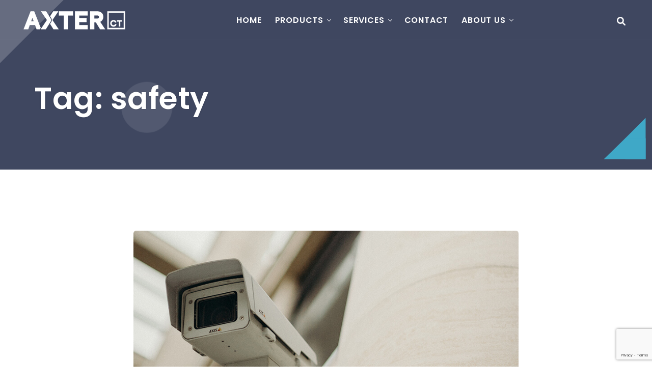

--- FILE ---
content_type: text/html; charset=UTF-8
request_url: https://axteraerospace.com/tag/safety/
body_size: 10168
content:
<!doctype html>
<html class="no-js" dir="ltr" lang="es" prefix="og: https://ogp.me/ns#">
        <head>
    <meta charset="UTF-8">
    <meta http-equiv="x-ua-compatible" content="ie=edge">
    <meta name="viewport" content="width=device-width, initial-scale=1">
    <title>safety - AXTER Aerospace</title>

		<!-- All in One SEO 4.7.8 - aioseo.com -->
	<meta name="robots" content="max-image-preview:large" />
	<link rel="canonical" href="https://axteraerospace.com/tag/safety/" />
	<meta name="generator" content="All in One SEO (AIOSEO) 4.7.8" />
		<script type="application/ld+json" class="aioseo-schema">
			{"@context":"https:\/\/schema.org","@graph":[{"@type":"BreadcrumbList","@id":"https:\/\/axteraerospace.com\/tag\/safety\/#breadcrumblist","itemListElement":[{"@type":"ListItem","@id":"https:\/\/axteraerospace.com\/#listItem","position":1,"name":"Hogar","item":"https:\/\/axteraerospace.com\/","nextItem":{"@type":"ListItem","@id":"https:\/\/axteraerospace.com\/tag\/safety\/#listItem","name":"safety"}},{"@type":"ListItem","@id":"https:\/\/axteraerospace.com\/tag\/safety\/#listItem","position":2,"name":"safety","previousItem":{"@type":"ListItem","@id":"https:\/\/axteraerospace.com\/#listItem","name":"Hogar"}}]},{"@type":"CollectionPage","@id":"https:\/\/axteraerospace.com\/tag\/safety\/#collectionpage","url":"https:\/\/axteraerospace.com\/tag\/safety\/","name":"safety - AXTER Aerospace","inLanguage":"es-ES","isPartOf":{"@id":"https:\/\/axteraerospace.com\/#website"},"breadcrumb":{"@id":"https:\/\/axteraerospace.com\/tag\/safety\/#breadcrumblist"}},{"@type":"Organization","@id":"https:\/\/axteraerospace.com\/#organization","name":"axter 2023","description":"Power Electronics and Batteries Technology for Defense & Aeronautical","url":"https:\/\/axteraerospace.com\/"},{"@type":"WebSite","@id":"https:\/\/axteraerospace.com\/#website","url":"https:\/\/axteraerospace.com\/","name":"axter 2023","description":"Power Electronics and Batteries Technology for Defense & Aeronautical","inLanguage":"es-ES","publisher":{"@id":"https:\/\/axteraerospace.com\/#organization"}}]}
		</script>
		<!-- All in One SEO -->

<link rel='dns-prefetch' href='//use.fontawesome.com' />
<link rel='dns-prefetch' href='//fonts.googleapis.com' />
<link rel="alternate" type="application/rss+xml" title="AXTER Aerospace &raquo; Feed" href="https://axteraerospace.com/feed/" />
<link rel="alternate" type="application/rss+xml" title="AXTER Aerospace &raquo; Feed de los comentarios" href="https://axteraerospace.com/comments/feed/" />
<link rel="alternate" type="application/rss+xml" title="AXTER Aerospace &raquo; Etiqueta safety del feed" href="https://axteraerospace.com/tag/safety/feed/" />
		<!-- This site uses the Google Analytics by MonsterInsights plugin v8.19 - Using Analytics tracking - https://www.monsterinsights.com/ -->
		<!-- Nota: MonsterInsights no está actualmente configurado en este sitio. El dueño del sitio necesita identificarse usando su cuenta de Google Analytics en el panel de ajustes de MonsterInsights. -->
					<!-- No tracking code set -->
				<!-- / Google Analytics by MonsterInsights -->
		<style id='wp-img-auto-sizes-contain-inline-css' type='text/css'>
img:is([sizes=auto i],[sizes^="auto," i]){contain-intrinsic-size:3000px 1500px}
/*# sourceURL=wp-img-auto-sizes-contain-inline-css */
</style>
<style id='wp-emoji-styles-inline-css' type='text/css'>

	img.wp-smiley, img.emoji {
		display: inline !important;
		border: none !important;
		box-shadow: none !important;
		height: 1em !important;
		width: 1em !important;
		margin: 0 0.07em !important;
		vertical-align: -0.1em !important;
		background: none !important;
		padding: 0 !important;
	}
/*# sourceURL=wp-emoji-styles-inline-css */
</style>
<link rel='stylesheet' id='wp-block-library-css' href='https://axteraerospace.com/wp-includes/css/dist/block-library/style.min.css?ver=6.9' type='text/css' media='all' />
<style id='global-styles-inline-css' type='text/css'>
:root{--wp--preset--aspect-ratio--square: 1;--wp--preset--aspect-ratio--4-3: 4/3;--wp--preset--aspect-ratio--3-4: 3/4;--wp--preset--aspect-ratio--3-2: 3/2;--wp--preset--aspect-ratio--2-3: 2/3;--wp--preset--aspect-ratio--16-9: 16/9;--wp--preset--aspect-ratio--9-16: 9/16;--wp--preset--color--black: #000000;--wp--preset--color--cyan-bluish-gray: #abb8c3;--wp--preset--color--white: #ffffff;--wp--preset--color--pale-pink: #f78da7;--wp--preset--color--vivid-red: #cf2e2e;--wp--preset--color--luminous-vivid-orange: #ff6900;--wp--preset--color--luminous-vivid-amber: #fcb900;--wp--preset--color--light-green-cyan: #7bdcb5;--wp--preset--color--vivid-green-cyan: #00d084;--wp--preset--color--pale-cyan-blue: #8ed1fc;--wp--preset--color--vivid-cyan-blue: #0693e3;--wp--preset--color--vivid-purple: #9b51e0;--wp--preset--gradient--vivid-cyan-blue-to-vivid-purple: linear-gradient(135deg,rgb(6,147,227) 0%,rgb(155,81,224) 100%);--wp--preset--gradient--light-green-cyan-to-vivid-green-cyan: linear-gradient(135deg,rgb(122,220,180) 0%,rgb(0,208,130) 100%);--wp--preset--gradient--luminous-vivid-amber-to-luminous-vivid-orange: linear-gradient(135deg,rgb(252,185,0) 0%,rgb(255,105,0) 100%);--wp--preset--gradient--luminous-vivid-orange-to-vivid-red: linear-gradient(135deg,rgb(255,105,0) 0%,rgb(207,46,46) 100%);--wp--preset--gradient--very-light-gray-to-cyan-bluish-gray: linear-gradient(135deg,rgb(238,238,238) 0%,rgb(169,184,195) 100%);--wp--preset--gradient--cool-to-warm-spectrum: linear-gradient(135deg,rgb(74,234,220) 0%,rgb(151,120,209) 20%,rgb(207,42,186) 40%,rgb(238,44,130) 60%,rgb(251,105,98) 80%,rgb(254,248,76) 100%);--wp--preset--gradient--blush-light-purple: linear-gradient(135deg,rgb(255,206,236) 0%,rgb(152,150,240) 100%);--wp--preset--gradient--blush-bordeaux: linear-gradient(135deg,rgb(254,205,165) 0%,rgb(254,45,45) 50%,rgb(107,0,62) 100%);--wp--preset--gradient--luminous-dusk: linear-gradient(135deg,rgb(255,203,112) 0%,rgb(199,81,192) 50%,rgb(65,88,208) 100%);--wp--preset--gradient--pale-ocean: linear-gradient(135deg,rgb(255,245,203) 0%,rgb(182,227,212) 50%,rgb(51,167,181) 100%);--wp--preset--gradient--electric-grass: linear-gradient(135deg,rgb(202,248,128) 0%,rgb(113,206,126) 100%);--wp--preset--gradient--midnight: linear-gradient(135deg,rgb(2,3,129) 0%,rgb(40,116,252) 100%);--wp--preset--font-size--small: 13px;--wp--preset--font-size--medium: 20px;--wp--preset--font-size--large: 36px;--wp--preset--font-size--x-large: 42px;--wp--preset--spacing--20: 0.44rem;--wp--preset--spacing--30: 0.67rem;--wp--preset--spacing--40: 1rem;--wp--preset--spacing--50: 1.5rem;--wp--preset--spacing--60: 2.25rem;--wp--preset--spacing--70: 3.38rem;--wp--preset--spacing--80: 5.06rem;--wp--preset--shadow--natural: 6px 6px 9px rgba(0, 0, 0, 0.2);--wp--preset--shadow--deep: 12px 12px 50px rgba(0, 0, 0, 0.4);--wp--preset--shadow--sharp: 6px 6px 0px rgba(0, 0, 0, 0.2);--wp--preset--shadow--outlined: 6px 6px 0px -3px rgb(255, 255, 255), 6px 6px rgb(0, 0, 0);--wp--preset--shadow--crisp: 6px 6px 0px rgb(0, 0, 0);}:where(.is-layout-flex){gap: 0.5em;}:where(.is-layout-grid){gap: 0.5em;}body .is-layout-flex{display: flex;}.is-layout-flex{flex-wrap: wrap;align-items: center;}.is-layout-flex > :is(*, div){margin: 0;}body .is-layout-grid{display: grid;}.is-layout-grid > :is(*, div){margin: 0;}:where(.wp-block-columns.is-layout-flex){gap: 2em;}:where(.wp-block-columns.is-layout-grid){gap: 2em;}:where(.wp-block-post-template.is-layout-flex){gap: 1.25em;}:where(.wp-block-post-template.is-layout-grid){gap: 1.25em;}.has-black-color{color: var(--wp--preset--color--black) !important;}.has-cyan-bluish-gray-color{color: var(--wp--preset--color--cyan-bluish-gray) !important;}.has-white-color{color: var(--wp--preset--color--white) !important;}.has-pale-pink-color{color: var(--wp--preset--color--pale-pink) !important;}.has-vivid-red-color{color: var(--wp--preset--color--vivid-red) !important;}.has-luminous-vivid-orange-color{color: var(--wp--preset--color--luminous-vivid-orange) !important;}.has-luminous-vivid-amber-color{color: var(--wp--preset--color--luminous-vivid-amber) !important;}.has-light-green-cyan-color{color: var(--wp--preset--color--light-green-cyan) !important;}.has-vivid-green-cyan-color{color: var(--wp--preset--color--vivid-green-cyan) !important;}.has-pale-cyan-blue-color{color: var(--wp--preset--color--pale-cyan-blue) !important;}.has-vivid-cyan-blue-color{color: var(--wp--preset--color--vivid-cyan-blue) !important;}.has-vivid-purple-color{color: var(--wp--preset--color--vivid-purple) !important;}.has-black-background-color{background-color: var(--wp--preset--color--black) !important;}.has-cyan-bluish-gray-background-color{background-color: var(--wp--preset--color--cyan-bluish-gray) !important;}.has-white-background-color{background-color: var(--wp--preset--color--white) !important;}.has-pale-pink-background-color{background-color: var(--wp--preset--color--pale-pink) !important;}.has-vivid-red-background-color{background-color: var(--wp--preset--color--vivid-red) !important;}.has-luminous-vivid-orange-background-color{background-color: var(--wp--preset--color--luminous-vivid-orange) !important;}.has-luminous-vivid-amber-background-color{background-color: var(--wp--preset--color--luminous-vivid-amber) !important;}.has-light-green-cyan-background-color{background-color: var(--wp--preset--color--light-green-cyan) !important;}.has-vivid-green-cyan-background-color{background-color: var(--wp--preset--color--vivid-green-cyan) !important;}.has-pale-cyan-blue-background-color{background-color: var(--wp--preset--color--pale-cyan-blue) !important;}.has-vivid-cyan-blue-background-color{background-color: var(--wp--preset--color--vivid-cyan-blue) !important;}.has-vivid-purple-background-color{background-color: var(--wp--preset--color--vivid-purple) !important;}.has-black-border-color{border-color: var(--wp--preset--color--black) !important;}.has-cyan-bluish-gray-border-color{border-color: var(--wp--preset--color--cyan-bluish-gray) !important;}.has-white-border-color{border-color: var(--wp--preset--color--white) !important;}.has-pale-pink-border-color{border-color: var(--wp--preset--color--pale-pink) !important;}.has-vivid-red-border-color{border-color: var(--wp--preset--color--vivid-red) !important;}.has-luminous-vivid-orange-border-color{border-color: var(--wp--preset--color--luminous-vivid-orange) !important;}.has-luminous-vivid-amber-border-color{border-color: var(--wp--preset--color--luminous-vivid-amber) !important;}.has-light-green-cyan-border-color{border-color: var(--wp--preset--color--light-green-cyan) !important;}.has-vivid-green-cyan-border-color{border-color: var(--wp--preset--color--vivid-green-cyan) !important;}.has-pale-cyan-blue-border-color{border-color: var(--wp--preset--color--pale-cyan-blue) !important;}.has-vivid-cyan-blue-border-color{border-color: var(--wp--preset--color--vivid-cyan-blue) !important;}.has-vivid-purple-border-color{border-color: var(--wp--preset--color--vivid-purple) !important;}.has-vivid-cyan-blue-to-vivid-purple-gradient-background{background: var(--wp--preset--gradient--vivid-cyan-blue-to-vivid-purple) !important;}.has-light-green-cyan-to-vivid-green-cyan-gradient-background{background: var(--wp--preset--gradient--light-green-cyan-to-vivid-green-cyan) !important;}.has-luminous-vivid-amber-to-luminous-vivid-orange-gradient-background{background: var(--wp--preset--gradient--luminous-vivid-amber-to-luminous-vivid-orange) !important;}.has-luminous-vivid-orange-to-vivid-red-gradient-background{background: var(--wp--preset--gradient--luminous-vivid-orange-to-vivid-red) !important;}.has-very-light-gray-to-cyan-bluish-gray-gradient-background{background: var(--wp--preset--gradient--very-light-gray-to-cyan-bluish-gray) !important;}.has-cool-to-warm-spectrum-gradient-background{background: var(--wp--preset--gradient--cool-to-warm-spectrum) !important;}.has-blush-light-purple-gradient-background{background: var(--wp--preset--gradient--blush-light-purple) !important;}.has-blush-bordeaux-gradient-background{background: var(--wp--preset--gradient--blush-bordeaux) !important;}.has-luminous-dusk-gradient-background{background: var(--wp--preset--gradient--luminous-dusk) !important;}.has-pale-ocean-gradient-background{background: var(--wp--preset--gradient--pale-ocean) !important;}.has-electric-grass-gradient-background{background: var(--wp--preset--gradient--electric-grass) !important;}.has-midnight-gradient-background{background: var(--wp--preset--gradient--midnight) !important;}.has-small-font-size{font-size: var(--wp--preset--font-size--small) !important;}.has-medium-font-size{font-size: var(--wp--preset--font-size--medium) !important;}.has-large-font-size{font-size: var(--wp--preset--font-size--large) !important;}.has-x-large-font-size{font-size: var(--wp--preset--font-size--x-large) !important;}
/*# sourceURL=global-styles-inline-css */
</style>

<style id='classic-theme-styles-inline-css' type='text/css'>
/*! This file is auto-generated */
.wp-block-button__link{color:#fff;background-color:#32373c;border-radius:9999px;box-shadow:none;text-decoration:none;padding:calc(.667em + 2px) calc(1.333em + 2px);font-size:1.125em}.wp-block-file__button{background:#32373c;color:#fff;text-decoration:none}
/*# sourceURL=/wp-includes/css/classic-themes.min.css */
</style>
<link rel='stylesheet' id='redux-extendify-styles-css' href='https://axteraerospace.com/wp-content/plugins/redux-framework/redux-core/assets/css/extendify-utilities.css?ver=4.4.1' type='text/css' media='all' />
<link rel='stylesheet' id='contact-form-7-css' href='https://axteraerospace.com/wp-content/plugins/contact-form-7/includes/css/styles.css?ver=5.7.6' type='text/css' media='all' />
<link rel='stylesheet' id='wpsr_main_css-css' href='https://axteraerospace.com/wp-content/plugins/wp-socializer/public/css/wpsr.min.css?ver=7.5' type='text/css' media='all' />
<link rel='stylesheet' id='wpsr_fa_icons-css' href='https://use.fontawesome.com/releases/v5.15.3/css/all.css?ver=7.5' type='text/css' media='all' />
<link rel='stylesheet' id='bootstrap-css' href='https://axteraerospace.com/wp-content/themes/monity/css/plugins/bootstrap.min.css?ver=6.9' type='text/css' media='all' />
<link rel='stylesheet' id='animate-css' href='https://axteraerospace.com/wp-content/themes/monity/css/plugins/animate.css?ver=6.9' type='text/css' media='all' />
<link rel='stylesheet' id='fontawesome-all-css' href='https://axteraerospace.com/wp-content/themes/monity/css/plugins/fontawesome-all.min.css?ver=6.9' type='text/css' media='all' />
<link rel='stylesheet' id='et-line-css' href='https://axteraerospace.com/wp-content/themes/monity/css/plugins/et-line.css?ver=6.9' type='text/css' media='all' />
<link rel='stylesheet' id='themify-icons-css' href='https://axteraerospace.com/wp-content/themes/monity/css/plugins/themify-icons.css?ver=6.9' type='text/css' media='all' />
<link rel='stylesheet' id='magnific-popup-css' href='https://axteraerospace.com/wp-content/themes/monity/css/plugins/magnific-popup.css?ver=6.9' type='text/css' media='all' />
<link rel='stylesheet' id='lightgallery-css' href='https://axteraerospace.com/wp-content/themes/monity/css/plugins/lightgallery.css?ver=6.9' type='text/css' media='all' />
<link rel='stylesheet' id='owl-carousel-css' href='https://axteraerospace.com/wp-content/themes/monity/css/plugins/owl.carousel.css?ver=6.9' type='text/css' media='all' />
<link rel='stylesheet' id='owl-theme-css' href='https://axteraerospace.com/wp-content/themes/monity/css/plugins/owl.theme.default.css?ver=6.9' type='text/css' media='all' />
<link rel='stylesheet' id='monity-default-css' href='https://axteraerospace.com/wp-content/themes/monity/css/plugins/default.css?ver=6.9' type='text/css' media='all' />
<link rel='stylesheet' id='monity-nav-menu-css' href='https://axteraerospace.com/wp-content/themes/monity/css/plugins/nav-menu.css?ver=6.9' type='text/css' media='all' />
<link rel='stylesheet' id='monity-styles-css' href='https://axteraerospace.com/wp-content/themes/monity/css/styles.css?ver=6.9' type='text/css' media='all' />
<link rel='stylesheet' id='monity-fonts-css' href='//fonts.googleapis.com/css?family=DM+Sans%3A400%2C500%2C700%7CPoppins%3A300%2C400%2C500%2C600%2C700%2C800%26display%3Dswap&#038;ver=1.0.0' type='text/css' media='all' />
<link rel='stylesheet' id='monity-css-css' href='https://axteraerospace.com/wp-content/themes/monity/style.css?ver=2023-04-12' type='text/css' media='all' />
<script type="text/javascript" src="https://axteraerospace.com/wp-includes/js/jquery/jquery.min.js?ver=3.7.1" id="jquery-core-js"></script>
<script type="text/javascript" src="https://axteraerospace.com/wp-includes/js/jquery/jquery-migrate.min.js?ver=3.4.1" id="jquery-migrate-js"></script>
<link rel="https://api.w.org/" href="https://axteraerospace.com/wp-json/" /><link rel="alternate" title="JSON" type="application/json" href="https://axteraerospace.com/wp-json/wp/v2/tags/12" /><link rel="EditURI" type="application/rsd+xml" title="RSD" href="https://axteraerospace.com/xmlrpc.php?rsd" />
<meta name="generator" content="WordPress 6.9" />
<meta name="generator" content="Redux 4.4.1" /><meta name="generator" content="Elementor 3.12.1; features: e_dom_optimization, e_optimized_assets_loading, e_optimized_css_loading, a11y_improvements, additional_custom_breakpoints; settings: css_print_method-external, google_font-enabled, font_display-swap">
<link rel="icon" href="https://axteraerospace.com/wp-content/uploads/2023/09/cropped-LogoOnlyX-32x32.png" sizes="32x32" />
<link rel="icon" href="https://axteraerospace.com/wp-content/uploads/2023/09/cropped-LogoOnlyX-192x192.png" sizes="192x192" />
<link rel="apple-touch-icon" href="https://axteraerospace.com/wp-content/uploads/2023/09/cropped-LogoOnlyX-180x180.png" />
<meta name="msapplication-TileImage" content="https://axteraerospace.com/wp-content/uploads/2023/09/cropped-LogoOnlyX-270x270.png" />
<style id="monity_theme_options-dynamic-css" title="dynamic-css" class="redux-options-output">body,.main-font,.elementor .elementor-widget-text-editor{font-display:swap;}h1,.h1{font-display:swap;}h2,.h2,.alt-font{font-display:swap;}h3,.h3{font-display:swap;}h4,.h4{font-display:swap;}h5,.h5{font-display:swap;}h6,.h6{font-display:swap;}</style>    </head>
    <body id="post-6313" class="archive tag tag-safety tag-12 wp-custom-logo wp-theme-monity elementor-default elementor-kit-10">

    
    <!-- PAGE LOADING
    ================================================== -->
    <div id="preloader"></div>

    <!-- start main-wrapper section -->
    <div class="main-wrapper">

        <!-- start header section -->
        <header class="header-style1 menu_area-light">

            <div class="navbar-default border-bottom border-color-light-white">

                <!-- start top search -->
                <div class="top-search bg-secondary">
                    <div class="container-fluid px-lg-1-6 px-xl-2-5 px-xxl-2-9">
                        <div class="search-form">
                            
    <form  method="get" action="https://axteraerospace.com/"> 
      <div class="input-group">
      <input class="form-control search-input" type="text"  placeholder="Search" value="" name="s" > 
      <div class="input-group-append">
        <button class="butn border-0" type="submit"><span class="icon fa fa-search"></span></button>
      </div>
      </div>
    </form>
                                <span class="input-group-addon close-search mt-1"><i class="fas fa-times"></i></span>
                        </div>
                    </div>
                </div>
                <!-- end top search -->

                <div class="container-fluid px-lg-1-6 px-xl-2-5 px-xxl-2-9">
                    <div class="row align-items-center">
                        <div class="col-12 col-lg-12">
                            <div class="menu_area alt-font">
                                <nav class="navbar navbar-expand-lg navbar-light p-0">

                                    <div class="navbar-header navbar-header-custom">
                                        <!-- start logo -->
                                        <a href="https://axteraerospace.com/" class="navbar-brand show-scroll">
                                                                                    <img id="redux_logo" src="https://axteraerospace.com/wp-content/uploads/2023/05/AXTER-LOGO-200.png" alt="Logo">
                                                                                </a>
                                        <a href="https://axteraerospace.com/" class="navbar-brand hide-scroll">
                                                                                    <img id="redux_scroll_logo" src="https://axteraerospace.com/wp-content/uploads/2023/05/ATXTER-CT.png" alt="Logo">
                                                                                </a>
                                        <!-- end logo -->
                                    </div>

                                    <div class="navbar-toggler"></div>

                                    <ul id="nav" class="navbar-nav align-items-lg-center ms-auto navbar-nav align-items-lg-center ms-auto"><li itemscope="itemscope" itemtype="https://www.schema.org/SiteNavigationElement" id="menu-item-6982" class="menu-item menu-item-type-post_type menu-item-object-page menu-item-home menu-item-6982 nav-item"><a title="Home" href="https://axteraerospace.com/" class="nav-link">Home</a></li>
<li itemscope="itemscope" itemtype="https://www.schema.org/SiteNavigationElement" id="menu-item-10126" class="menu-item menu-item-type-custom menu-item-object-custom menu-item-has-children dropdown menu-item-10126 nav-item"><a title="Products" href="#" class="nav-link">Products</a>
<ul class="dropdown-menu"  role="menu">
	<li itemscope="itemscope" itemtype="https://www.schema.org/SiteNavigationElement" id="menu-item-6999" class="menu-item menu-item-type-post_type menu-item-object-service menu-item-6999 nav-item"><a title="Taylored Batteries" href="https://axteraerospace.com/service/batteries/" class="dropdown-item">Taylored Batteries</a></li>
	<li itemscope="itemscope" itemtype="https://www.schema.org/SiteNavigationElement" id="menu-item-7000" class="menu-item menu-item-type-post_type menu-item-object-service menu-item-7000 nav-item"><a title="AC/DC- DC/DC Converters" href="https://axteraerospace.com/service/ac-dc-dc-dc-converters/" class="dropdown-item">AC/DC- DC/DC Converters</a></li>
	<li itemscope="itemscope" itemtype="https://www.schema.org/SiteNavigationElement" id="menu-item-6998" class="menu-item menu-item-type-post_type menu-item-object-service menu-item-6998 nav-item"><a title="Electric Motor / Generator Controller" href="https://axteraerospace.com/service/electric-motor-generator-controller/" class="dropdown-item">Electric Motor / Generator Controller</a></li>
</ul>
</li>
<li itemscope="itemscope" itemtype="https://www.schema.org/SiteNavigationElement" id="menu-item-5549" class="menu-item menu-item-type-custom menu-item-object-custom menu-item-has-children dropdown menu-item-5549 nav-item"><a title="Services" href="#" class="nav-link">Services</a>
<ul class="dropdown-menu"  role="menu">
	<li itemscope="itemscope" itemtype="https://www.schema.org/SiteNavigationElement" id="menu-item-7001" class="menu-item menu-item-type-post_type menu-item-object-service menu-item-7001 nav-item"><a title="Propulsion, Generation &#038; Distribution" href="https://axteraerospace.com/service/hybrid-electric-propulsion-systems/" class="dropdown-item">Propulsion, Generation &#038; Distribution</a></li>
</ul>
</li>
<li itemscope="itemscope" itemtype="https://www.schema.org/SiteNavigationElement" id="menu-item-6024" class="menu-item menu-item-type-post_type menu-item-object-page menu-item-6024 nav-item"><a title="Contact" href="https://axteraerospace.com/contact/" class="nav-link">Contact</a></li>
<li itemscope="itemscope" itemtype="https://www.schema.org/SiteNavigationElement" id="menu-item-10032" class="menu-item menu-item-type-post_type menu-item-object-page menu-item-has-children dropdown menu-item-10032 nav-item"><a title="About us" href="https://axteraerospace.com/about-us/" class="nav-link">About us</a>
<ul class="dropdown-menu"  role="menu">
	<li itemscope="itemscope" itemtype="https://www.schema.org/SiteNavigationElement" id="menu-item-10156" class="menu-item menu-item-type-post_type menu-item-object-page menu-item-10156 nav-item"><a title="About us" href="https://axteraerospace.com/about-us/" class="dropdown-item">About us</a></li>
	<li itemscope="itemscope" itemtype="https://www.schema.org/SiteNavigationElement" id="menu-item-10155" class="menu-item menu-item-type-post_type menu-item-object-page menu-item-10155 nav-item"><a title="Company Policy" href="https://axteraerospace.com/company-policy/" class="dropdown-item">Company Policy</a></li>
</ul>
</li>
</ul>
                                    <!-- start attribute navigation -->
                                    <div class="attr-nav align-items-lg-center ms-lg-auto main-font">
                                        <ul>
                                            <li class="search"><a href="#!"><i class="fas fa-search"></i></a></li>
                                                                                                                                </ul>
                                    </div>
                                    <!-- end attribute navigation -->

                                </nav>
                            </div>
                        </div>
                    </div>
                </div>
            </div>

        </header>
        <!-- end header section -->
<!-- PAGE TITLE
================================================== -->
<section class="page-title-section without-pagination bg-img cover-background top-position1 dark-overlay" data-overlay-dark="9">
        <div class="container">
            <div class="row">
                <div class="col-md-12">
                    <h1 class="mb-0">
                        Tag: safety                      </h1>
                </div>
            </div>
        </div>

    <span class="triangle-3 z-index-1 d-none d-sm-inline-block"></span>
    <span class="triangle-4 z-index-1 d-none d-sm-inline-block"></span>

    
    <div class="page-title-round ani-move"></div>

    </section>

<!-- BLOG TAG LIST
================================================== -->
<section class="page-section">
    <div class="container">
        
        <div  class="row justify-content-center">

            <!--  start blog left-->
                        <div class="col-lg-8 mb-5 mb-lg-0 mt-n2-9">
                            
                <article class="card card-style1 mt-2-9 wow fadeIn" data-wow-delay="100ms">
                                        <div class="overflow-hidden img-card mb-2 rounded-top-md-5px">
                        <img src="https://axteraerospace.com/wp-content/uploads/2022/01/blog-01.jpg" class="rounded-top-md-5px" alt="How to learn about cctv security in only 10 days.">
                    </div>
                                        <div class="card-body rounded-bottom-md-5px text-start p-4">
                        <p class="text-primary font-weight-600">20 de enero de 2022</p>
                        <h3 class="mb-3">
                            <a href="https://axteraerospace.com/how-to-learn-about-cctv-security-in-only-10-days/">How to learn about cctv security in only 10 days.</a>
                        </h3>
                        <p>        There are many variations of passages of Lorem Ipsum available, but the majority have suffered alteration in some form, by injected humour, or randomised words which don&#8217;t look even...</p>
                        <a href="https://axteraerospace.com/how-to-learn-about-cctv-security-in-only-10-days/" class="font-weight-500">Read More &#10230;</a>
                    </div>
                </article>
                
                <article class="card card-style1 mt-2-9 wow fadeIn" data-wow-delay="200ms">
                                        <div class="overflow-hidden img-card mb-2 rounded-top-md-5px">
                        <img src="https://axteraerospace.com/wp-content/uploads/2022/01/blog-02.jpg" class="rounded-top-md-5px" alt="Here&#8217;s what people are saying about security.">
                    </div>
                                        <div class="card-body rounded-bottom-md-5px text-start p-4">
                        <p class="text-primary font-weight-600">20 de enero de 2022</p>
                        <h3 class="mb-3">
                            <a href="https://axteraerospace.com/heres-what-people-are-saying-about-security/">Here&#8217;s what people are saying about security.</a>
                        </h3>
                        <p>        There are many variations of passages of Lorem Ipsum available, but the majority have suffered alteration in some form, by injected humour, or randomised words which don&#8217;t look even...</p>
                        <a href="https://axteraerospace.com/heres-what-people-are-saying-about-security/" class="font-weight-500">Read More &#10230;</a>
                    </div>
                </article>
                
                <!-- start pager  -->
                <div class="wow fadeIn" data-wow-delay="200ms">
                                    </div>
                <!-- end pager -->

             </div>
            <!--  end blog left-->

            
        </div>

    </div>
</section>


        <!-- FOOTER
        ================================================== -->
        
<footer class="bg-dark">

    <div class="container py-6 py-lg-8">
        <div class="row mt-n2-9">
            <div class="col-md-6 col-lg-5 mt-2-9 wow fadeIn" data-wow-delay="200ms">

                                <div class="footer-logo mb-1-9">
                    <a href="https://axteraerospace.com/"><img src="https://axteraerospace.com/wp-content/uploads/2023/05/ATXTER-CT.png" alt="Footer Logo"></a>
                </div>
                
                                    <h4 class="text-white mb-1-9 fw-light w-lg-75 display-29 lh-base opacity8">Axter Aerospace is a technology company specialized in power electronics and batteries for Aerospace and Defense Industry.</h4>
                
                <ul class="social-icon-style1">
                        
                        
                        
                                                <li>
                            <a href="https://www.linkedin.com/company/axter-aerospace/" target="_blank"><i class="fab fa-linkedin-in"></i></a>
                        </li>
                                                
                        
                        
                                                
                    </ul>
                    
            </div>
            <div class="col-md-6 col-lg-3 mt-2-9 wow fadeIn" data-wow-delay="400ms">
                
                <div >			<div class="textwidget"><h3 class="text-white h5 mb-1-9"><a href="https://axteraerospace.com/wp-content/uploads/2025/01/ISO9001_2-Axter-Aerospace.pdf" target="_blank" rel="noopener">ISO 9001:2015 certified company</a></h3>
</div>
		</div><div ><a href="https://axteraerospace.com/wp-content/uploads/2025/01/ISO9001_2-Axter-Aerospace.pdf"><img width="300" height="170" src="https://axteraerospace.com/wp-content/uploads/2024/02/2_1_4_Sello_STAR-9001-2015_-300x170.png" class="image wp-image-10170  attachment-medium size-medium" alt="" style="max-width: 100%; height: auto;" decoding="async" loading="lazy" srcset="https://axteraerospace.com/wp-content/uploads/2024/02/2_1_4_Sello_STAR-9001-2015_-300x170.png 300w, https://axteraerospace.com/wp-content/uploads/2024/02/2_1_4_Sello_STAR-9001-2015_-768x435.png 768w, https://axteraerospace.com/wp-content/uploads/2024/02/2_1_4_Sello_STAR-9001-2015_.png 843w" sizes="auto, (max-width: 300px) 100vw, 300px" /></a></div>
                            </div>
            <div class="col-md-6 col-lg-3 mt-1-6 mt-md-2-9 offset-lg-1 wow fadeIn" data-wow-delay="600ms">
                
                <div >			<div class="textwidget"><h3 class="text-white h5 mb-1-9">Contact us</h3>
<div class="d-flex">
<div class="flex-grow-1">
<h4 class=" text-white h6 mb-1-9""><a href="mailto:info@axteraerospace.com">info@axteraerospace.com</a></h4>
</div>
</div>
</div>
		</div>
                            </div>
        </div>
    </div>
    
    <div class="py-4 border-top border-color-light-white">
        <div class="container">
            <p class="text-white mb-0 text-center">Powered by AXTER Aerospace</p>
        </div>
    </div>

</footer>
    </div>
    <!-- end main-wrapper section -->

    <!-- start scroll to top -->
    <a href="#!" class="scroll-to-top"><i class="fas fa-angle-up" aria-hidden="true"></i></a>

    <script type="speculationrules">
{"prefetch":[{"source":"document","where":{"and":[{"href_matches":"/*"},{"not":{"href_matches":["/wp-*.php","/wp-admin/*","/wp-content/uploads/*","/wp-content/*","/wp-content/plugins/*","/wp-content/themes/monity/*","/*\\?(.+)"]}},{"not":{"selector_matches":"a[rel~=\"nofollow\"]"}},{"not":{"selector_matches":".no-prefetch, .no-prefetch a"}}]},"eagerness":"conservative"}]}
</script>

<!-- WP Socializer 7.5 - JS - Start -->

<!-- WP Socializer - JS - End -->
<script type="text/javascript" src="https://axteraerospace.com/wp-content/plugins/contact-form-7/includes/swv/js/index.js?ver=5.7.6" id="swv-js"></script>
<script type="text/javascript" id="contact-form-7-js-extra">
/* <![CDATA[ */
var wpcf7 = {"api":{"root":"https://axteraerospace.com/wp-json/","namespace":"contact-form-7/v1"}};
//# sourceURL=contact-form-7-js-extra
/* ]]> */
</script>
<script type="text/javascript" src="https://axteraerospace.com/wp-content/plugins/contact-form-7/includes/js/index.js?ver=5.7.6" id="contact-form-7-js"></script>
<script type="text/javascript" src="https://axteraerospace.com/wp-content/themes/monity/js/popper.min.js?ver=6.9" id="popper-js"></script>
<script type="text/javascript" src="https://axteraerospace.com/wp-content/themes/monity/js/bootstrap.min.js?ver=6.9" id="bootstrap-js"></script>
<script type="text/javascript" src="https://axteraerospace.com/wp-content/themes/monity/js/nav-menu.js?ver=6.9" id="monity-nav-menu-js"></script>
<script type="text/javascript" src="https://axteraerospace.com/wp-content/themes/monity/js/owl.carousel.js?ver=6.9" id="owl-carousel-js"></script>
<script type="text/javascript" src="https://axteraerospace.com/wp-content/themes/monity/js/owl.carousel.thumbs.js?ver=6.9" id="owl-carousel-thumbs-js"></script>
<script type="text/javascript" src="https://axteraerospace.com/wp-content/themes/monity/js/jquery.counterup.min.js?ver=6.9" id="jquery-counterup-js"></script>
<script type="text/javascript" src="https://axteraerospace.com/wp-content/themes/monity/js/jquery.stellar.min.js?ver=6.9" id="jquery-stellar-js"></script>
<script type="text/javascript" src="https://axteraerospace.com/wp-content/themes/monity/js/waypoints.min.js?ver=6.9" id="waypoints-js"></script>
<script type="text/javascript" src="https://axteraerospace.com/wp-content/themes/monity/js/countdown.js?ver=6.9" id="monity-countdown-js"></script>
<script type="text/javascript" src="https://axteraerospace.com/wp-content/themes/monity/js/jquery.magnific-popup.min.js?ver=6.9" id="jquery-magnific-popup-js"></script>
<script type="text/javascript" src="https://axteraerospace.com/wp-content/themes/monity/js/lightgallery-all.js?ver=6.9" id="lightgallery-all-js"></script>
<script type="text/javascript" src="https://axteraerospace.com/wp-content/themes/monity/js/jquery.mousewheel.min.js?ver=6.9" id="jquery-mousewheel-js"></script>
<script type="text/javascript" src="https://axteraerospace.com/wp-content/themes/monity/js/wow.js?ver=6.9" id="wow-js"></script>
<script type="text/javascript" src="https://axteraerospace.com/wp-content/themes/monity/js/main.js?ver=6.9" id="monity-main-js"></script>
<script type="text/javascript" src="https://www.google.com/recaptcha/api.js?render=6LcuCZApAAAAAMDkG5pW4d57rTt-ETS8JX_-WeHs&amp;ver=3.0" id="google-recaptcha-js"></script>
<script type="text/javascript" src="https://axteraerospace.com/wp-includes/js/dist/vendor/wp-polyfill.min.js?ver=3.15.0" id="wp-polyfill-js"></script>
<script type="text/javascript" id="wpcf7-recaptcha-js-extra">
/* <![CDATA[ */
var wpcf7_recaptcha = {"sitekey":"6LcuCZApAAAAAMDkG5pW4d57rTt-ETS8JX_-WeHs","actions":{"homepage":"homepage","contactform":"contactform"}};
//# sourceURL=wpcf7-recaptcha-js-extra
/* ]]> */
</script>
<script type="text/javascript" src="https://axteraerospace.com/wp-content/plugins/contact-form-7/modules/recaptcha/index.js?ver=5.7.6" id="wpcf7-recaptcha-js"></script>
<script type="text/javascript" id="wpsr_main_js-js-extra">
/* <![CDATA[ */
var wp_socializer = {"ajax_url":"https://axteraerospace.com/wp-admin/admin-ajax.php"};
//# sourceURL=wpsr_main_js-js-extra
/* ]]> */
</script>
<script type="text/javascript" src="https://axteraerospace.com/wp-content/plugins/wp-socializer/public/js/wp-socializer.min.js?ver=7.5" id="wpsr_main_js-js"></script>
<script id="wp-emoji-settings" type="application/json">
{"baseUrl":"https://s.w.org/images/core/emoji/17.0.2/72x72/","ext":".png","svgUrl":"https://s.w.org/images/core/emoji/17.0.2/svg/","svgExt":".svg","source":{"concatemoji":"https://axteraerospace.com/wp-includes/js/wp-emoji-release.min.js?ver=6.9"}}
</script>
<script type="module">
/* <![CDATA[ */
/*! This file is auto-generated */
const a=JSON.parse(document.getElementById("wp-emoji-settings").textContent),o=(window._wpemojiSettings=a,"wpEmojiSettingsSupports"),s=["flag","emoji"];function i(e){try{var t={supportTests:e,timestamp:(new Date).valueOf()};sessionStorage.setItem(o,JSON.stringify(t))}catch(e){}}function c(e,t,n){e.clearRect(0,0,e.canvas.width,e.canvas.height),e.fillText(t,0,0);t=new Uint32Array(e.getImageData(0,0,e.canvas.width,e.canvas.height).data);e.clearRect(0,0,e.canvas.width,e.canvas.height),e.fillText(n,0,0);const a=new Uint32Array(e.getImageData(0,0,e.canvas.width,e.canvas.height).data);return t.every((e,t)=>e===a[t])}function p(e,t){e.clearRect(0,0,e.canvas.width,e.canvas.height),e.fillText(t,0,0);var n=e.getImageData(16,16,1,1);for(let e=0;e<n.data.length;e++)if(0!==n.data[e])return!1;return!0}function u(e,t,n,a){switch(t){case"flag":return n(e,"\ud83c\udff3\ufe0f\u200d\u26a7\ufe0f","\ud83c\udff3\ufe0f\u200b\u26a7\ufe0f")?!1:!n(e,"\ud83c\udde8\ud83c\uddf6","\ud83c\udde8\u200b\ud83c\uddf6")&&!n(e,"\ud83c\udff4\udb40\udc67\udb40\udc62\udb40\udc65\udb40\udc6e\udb40\udc67\udb40\udc7f","\ud83c\udff4\u200b\udb40\udc67\u200b\udb40\udc62\u200b\udb40\udc65\u200b\udb40\udc6e\u200b\udb40\udc67\u200b\udb40\udc7f");case"emoji":return!a(e,"\ud83e\u1fac8")}return!1}function f(e,t,n,a){let r;const o=(r="undefined"!=typeof WorkerGlobalScope&&self instanceof WorkerGlobalScope?new OffscreenCanvas(300,150):document.createElement("canvas")).getContext("2d",{willReadFrequently:!0}),s=(o.textBaseline="top",o.font="600 32px Arial",{});return e.forEach(e=>{s[e]=t(o,e,n,a)}),s}function r(e){var t=document.createElement("script");t.src=e,t.defer=!0,document.head.appendChild(t)}a.supports={everything:!0,everythingExceptFlag:!0},new Promise(t=>{let n=function(){try{var e=JSON.parse(sessionStorage.getItem(o));if("object"==typeof e&&"number"==typeof e.timestamp&&(new Date).valueOf()<e.timestamp+604800&&"object"==typeof e.supportTests)return e.supportTests}catch(e){}return null}();if(!n){if("undefined"!=typeof Worker&&"undefined"!=typeof OffscreenCanvas&&"undefined"!=typeof URL&&URL.createObjectURL&&"undefined"!=typeof Blob)try{var e="postMessage("+f.toString()+"("+[JSON.stringify(s),u.toString(),c.toString(),p.toString()].join(",")+"));",a=new Blob([e],{type:"text/javascript"});const r=new Worker(URL.createObjectURL(a),{name:"wpTestEmojiSupports"});return void(r.onmessage=e=>{i(n=e.data),r.terminate(),t(n)})}catch(e){}i(n=f(s,u,c,p))}t(n)}).then(e=>{for(const n in e)a.supports[n]=e[n],a.supports.everything=a.supports.everything&&a.supports[n],"flag"!==n&&(a.supports.everythingExceptFlag=a.supports.everythingExceptFlag&&a.supports[n]);var t;a.supports.everythingExceptFlag=a.supports.everythingExceptFlag&&!a.supports.flag,a.supports.everything||((t=a.source||{}).concatemoji?r(t.concatemoji):t.wpemoji&&t.twemoji&&(r(t.twemoji),r(t.wpemoji)))});
//# sourceURL=https://axteraerospace.com/wp-includes/js/wp-emoji-loader.min.js
/* ]]> */
</script>
    
</body>
</html>


<!-- IONOS Performance | https://www.ionos.com
Generated @ 20.01.2026 13:06:24 -->

--- FILE ---
content_type: text/html; charset=utf-8
request_url: https://www.google.com/recaptcha/api2/anchor?ar=1&k=6LcuCZApAAAAAMDkG5pW4d57rTt-ETS8JX_-WeHs&co=aHR0cHM6Ly9heHRlcmFlcm9zcGFjZS5jb206NDQz&hl=en&v=PoyoqOPhxBO7pBk68S4YbpHZ&size=invisible&anchor-ms=20000&execute-ms=30000&cb=sd4skf963ny9
body_size: 49669
content:
<!DOCTYPE HTML><html dir="ltr" lang="en"><head><meta http-equiv="Content-Type" content="text/html; charset=UTF-8">
<meta http-equiv="X-UA-Compatible" content="IE=edge">
<title>reCAPTCHA</title>
<style type="text/css">
/* cyrillic-ext */
@font-face {
  font-family: 'Roboto';
  font-style: normal;
  font-weight: 400;
  font-stretch: 100%;
  src: url(//fonts.gstatic.com/s/roboto/v48/KFO7CnqEu92Fr1ME7kSn66aGLdTylUAMa3GUBHMdazTgWw.woff2) format('woff2');
  unicode-range: U+0460-052F, U+1C80-1C8A, U+20B4, U+2DE0-2DFF, U+A640-A69F, U+FE2E-FE2F;
}
/* cyrillic */
@font-face {
  font-family: 'Roboto';
  font-style: normal;
  font-weight: 400;
  font-stretch: 100%;
  src: url(//fonts.gstatic.com/s/roboto/v48/KFO7CnqEu92Fr1ME7kSn66aGLdTylUAMa3iUBHMdazTgWw.woff2) format('woff2');
  unicode-range: U+0301, U+0400-045F, U+0490-0491, U+04B0-04B1, U+2116;
}
/* greek-ext */
@font-face {
  font-family: 'Roboto';
  font-style: normal;
  font-weight: 400;
  font-stretch: 100%;
  src: url(//fonts.gstatic.com/s/roboto/v48/KFO7CnqEu92Fr1ME7kSn66aGLdTylUAMa3CUBHMdazTgWw.woff2) format('woff2');
  unicode-range: U+1F00-1FFF;
}
/* greek */
@font-face {
  font-family: 'Roboto';
  font-style: normal;
  font-weight: 400;
  font-stretch: 100%;
  src: url(//fonts.gstatic.com/s/roboto/v48/KFO7CnqEu92Fr1ME7kSn66aGLdTylUAMa3-UBHMdazTgWw.woff2) format('woff2');
  unicode-range: U+0370-0377, U+037A-037F, U+0384-038A, U+038C, U+038E-03A1, U+03A3-03FF;
}
/* math */
@font-face {
  font-family: 'Roboto';
  font-style: normal;
  font-weight: 400;
  font-stretch: 100%;
  src: url(//fonts.gstatic.com/s/roboto/v48/KFO7CnqEu92Fr1ME7kSn66aGLdTylUAMawCUBHMdazTgWw.woff2) format('woff2');
  unicode-range: U+0302-0303, U+0305, U+0307-0308, U+0310, U+0312, U+0315, U+031A, U+0326-0327, U+032C, U+032F-0330, U+0332-0333, U+0338, U+033A, U+0346, U+034D, U+0391-03A1, U+03A3-03A9, U+03B1-03C9, U+03D1, U+03D5-03D6, U+03F0-03F1, U+03F4-03F5, U+2016-2017, U+2034-2038, U+203C, U+2040, U+2043, U+2047, U+2050, U+2057, U+205F, U+2070-2071, U+2074-208E, U+2090-209C, U+20D0-20DC, U+20E1, U+20E5-20EF, U+2100-2112, U+2114-2115, U+2117-2121, U+2123-214F, U+2190, U+2192, U+2194-21AE, U+21B0-21E5, U+21F1-21F2, U+21F4-2211, U+2213-2214, U+2216-22FF, U+2308-230B, U+2310, U+2319, U+231C-2321, U+2336-237A, U+237C, U+2395, U+239B-23B7, U+23D0, U+23DC-23E1, U+2474-2475, U+25AF, U+25B3, U+25B7, U+25BD, U+25C1, U+25CA, U+25CC, U+25FB, U+266D-266F, U+27C0-27FF, U+2900-2AFF, U+2B0E-2B11, U+2B30-2B4C, U+2BFE, U+3030, U+FF5B, U+FF5D, U+1D400-1D7FF, U+1EE00-1EEFF;
}
/* symbols */
@font-face {
  font-family: 'Roboto';
  font-style: normal;
  font-weight: 400;
  font-stretch: 100%;
  src: url(//fonts.gstatic.com/s/roboto/v48/KFO7CnqEu92Fr1ME7kSn66aGLdTylUAMaxKUBHMdazTgWw.woff2) format('woff2');
  unicode-range: U+0001-000C, U+000E-001F, U+007F-009F, U+20DD-20E0, U+20E2-20E4, U+2150-218F, U+2190, U+2192, U+2194-2199, U+21AF, U+21E6-21F0, U+21F3, U+2218-2219, U+2299, U+22C4-22C6, U+2300-243F, U+2440-244A, U+2460-24FF, U+25A0-27BF, U+2800-28FF, U+2921-2922, U+2981, U+29BF, U+29EB, U+2B00-2BFF, U+4DC0-4DFF, U+FFF9-FFFB, U+10140-1018E, U+10190-1019C, U+101A0, U+101D0-101FD, U+102E0-102FB, U+10E60-10E7E, U+1D2C0-1D2D3, U+1D2E0-1D37F, U+1F000-1F0FF, U+1F100-1F1AD, U+1F1E6-1F1FF, U+1F30D-1F30F, U+1F315, U+1F31C, U+1F31E, U+1F320-1F32C, U+1F336, U+1F378, U+1F37D, U+1F382, U+1F393-1F39F, U+1F3A7-1F3A8, U+1F3AC-1F3AF, U+1F3C2, U+1F3C4-1F3C6, U+1F3CA-1F3CE, U+1F3D4-1F3E0, U+1F3ED, U+1F3F1-1F3F3, U+1F3F5-1F3F7, U+1F408, U+1F415, U+1F41F, U+1F426, U+1F43F, U+1F441-1F442, U+1F444, U+1F446-1F449, U+1F44C-1F44E, U+1F453, U+1F46A, U+1F47D, U+1F4A3, U+1F4B0, U+1F4B3, U+1F4B9, U+1F4BB, U+1F4BF, U+1F4C8-1F4CB, U+1F4D6, U+1F4DA, U+1F4DF, U+1F4E3-1F4E6, U+1F4EA-1F4ED, U+1F4F7, U+1F4F9-1F4FB, U+1F4FD-1F4FE, U+1F503, U+1F507-1F50B, U+1F50D, U+1F512-1F513, U+1F53E-1F54A, U+1F54F-1F5FA, U+1F610, U+1F650-1F67F, U+1F687, U+1F68D, U+1F691, U+1F694, U+1F698, U+1F6AD, U+1F6B2, U+1F6B9-1F6BA, U+1F6BC, U+1F6C6-1F6CF, U+1F6D3-1F6D7, U+1F6E0-1F6EA, U+1F6F0-1F6F3, U+1F6F7-1F6FC, U+1F700-1F7FF, U+1F800-1F80B, U+1F810-1F847, U+1F850-1F859, U+1F860-1F887, U+1F890-1F8AD, U+1F8B0-1F8BB, U+1F8C0-1F8C1, U+1F900-1F90B, U+1F93B, U+1F946, U+1F984, U+1F996, U+1F9E9, U+1FA00-1FA6F, U+1FA70-1FA7C, U+1FA80-1FA89, U+1FA8F-1FAC6, U+1FACE-1FADC, U+1FADF-1FAE9, U+1FAF0-1FAF8, U+1FB00-1FBFF;
}
/* vietnamese */
@font-face {
  font-family: 'Roboto';
  font-style: normal;
  font-weight: 400;
  font-stretch: 100%;
  src: url(//fonts.gstatic.com/s/roboto/v48/KFO7CnqEu92Fr1ME7kSn66aGLdTylUAMa3OUBHMdazTgWw.woff2) format('woff2');
  unicode-range: U+0102-0103, U+0110-0111, U+0128-0129, U+0168-0169, U+01A0-01A1, U+01AF-01B0, U+0300-0301, U+0303-0304, U+0308-0309, U+0323, U+0329, U+1EA0-1EF9, U+20AB;
}
/* latin-ext */
@font-face {
  font-family: 'Roboto';
  font-style: normal;
  font-weight: 400;
  font-stretch: 100%;
  src: url(//fonts.gstatic.com/s/roboto/v48/KFO7CnqEu92Fr1ME7kSn66aGLdTylUAMa3KUBHMdazTgWw.woff2) format('woff2');
  unicode-range: U+0100-02BA, U+02BD-02C5, U+02C7-02CC, U+02CE-02D7, U+02DD-02FF, U+0304, U+0308, U+0329, U+1D00-1DBF, U+1E00-1E9F, U+1EF2-1EFF, U+2020, U+20A0-20AB, U+20AD-20C0, U+2113, U+2C60-2C7F, U+A720-A7FF;
}
/* latin */
@font-face {
  font-family: 'Roboto';
  font-style: normal;
  font-weight: 400;
  font-stretch: 100%;
  src: url(//fonts.gstatic.com/s/roboto/v48/KFO7CnqEu92Fr1ME7kSn66aGLdTylUAMa3yUBHMdazQ.woff2) format('woff2');
  unicode-range: U+0000-00FF, U+0131, U+0152-0153, U+02BB-02BC, U+02C6, U+02DA, U+02DC, U+0304, U+0308, U+0329, U+2000-206F, U+20AC, U+2122, U+2191, U+2193, U+2212, U+2215, U+FEFF, U+FFFD;
}
/* cyrillic-ext */
@font-face {
  font-family: 'Roboto';
  font-style: normal;
  font-weight: 500;
  font-stretch: 100%;
  src: url(//fonts.gstatic.com/s/roboto/v48/KFO7CnqEu92Fr1ME7kSn66aGLdTylUAMa3GUBHMdazTgWw.woff2) format('woff2');
  unicode-range: U+0460-052F, U+1C80-1C8A, U+20B4, U+2DE0-2DFF, U+A640-A69F, U+FE2E-FE2F;
}
/* cyrillic */
@font-face {
  font-family: 'Roboto';
  font-style: normal;
  font-weight: 500;
  font-stretch: 100%;
  src: url(//fonts.gstatic.com/s/roboto/v48/KFO7CnqEu92Fr1ME7kSn66aGLdTylUAMa3iUBHMdazTgWw.woff2) format('woff2');
  unicode-range: U+0301, U+0400-045F, U+0490-0491, U+04B0-04B1, U+2116;
}
/* greek-ext */
@font-face {
  font-family: 'Roboto';
  font-style: normal;
  font-weight: 500;
  font-stretch: 100%;
  src: url(//fonts.gstatic.com/s/roboto/v48/KFO7CnqEu92Fr1ME7kSn66aGLdTylUAMa3CUBHMdazTgWw.woff2) format('woff2');
  unicode-range: U+1F00-1FFF;
}
/* greek */
@font-face {
  font-family: 'Roboto';
  font-style: normal;
  font-weight: 500;
  font-stretch: 100%;
  src: url(//fonts.gstatic.com/s/roboto/v48/KFO7CnqEu92Fr1ME7kSn66aGLdTylUAMa3-UBHMdazTgWw.woff2) format('woff2');
  unicode-range: U+0370-0377, U+037A-037F, U+0384-038A, U+038C, U+038E-03A1, U+03A3-03FF;
}
/* math */
@font-face {
  font-family: 'Roboto';
  font-style: normal;
  font-weight: 500;
  font-stretch: 100%;
  src: url(//fonts.gstatic.com/s/roboto/v48/KFO7CnqEu92Fr1ME7kSn66aGLdTylUAMawCUBHMdazTgWw.woff2) format('woff2');
  unicode-range: U+0302-0303, U+0305, U+0307-0308, U+0310, U+0312, U+0315, U+031A, U+0326-0327, U+032C, U+032F-0330, U+0332-0333, U+0338, U+033A, U+0346, U+034D, U+0391-03A1, U+03A3-03A9, U+03B1-03C9, U+03D1, U+03D5-03D6, U+03F0-03F1, U+03F4-03F5, U+2016-2017, U+2034-2038, U+203C, U+2040, U+2043, U+2047, U+2050, U+2057, U+205F, U+2070-2071, U+2074-208E, U+2090-209C, U+20D0-20DC, U+20E1, U+20E5-20EF, U+2100-2112, U+2114-2115, U+2117-2121, U+2123-214F, U+2190, U+2192, U+2194-21AE, U+21B0-21E5, U+21F1-21F2, U+21F4-2211, U+2213-2214, U+2216-22FF, U+2308-230B, U+2310, U+2319, U+231C-2321, U+2336-237A, U+237C, U+2395, U+239B-23B7, U+23D0, U+23DC-23E1, U+2474-2475, U+25AF, U+25B3, U+25B7, U+25BD, U+25C1, U+25CA, U+25CC, U+25FB, U+266D-266F, U+27C0-27FF, U+2900-2AFF, U+2B0E-2B11, U+2B30-2B4C, U+2BFE, U+3030, U+FF5B, U+FF5D, U+1D400-1D7FF, U+1EE00-1EEFF;
}
/* symbols */
@font-face {
  font-family: 'Roboto';
  font-style: normal;
  font-weight: 500;
  font-stretch: 100%;
  src: url(//fonts.gstatic.com/s/roboto/v48/KFO7CnqEu92Fr1ME7kSn66aGLdTylUAMaxKUBHMdazTgWw.woff2) format('woff2');
  unicode-range: U+0001-000C, U+000E-001F, U+007F-009F, U+20DD-20E0, U+20E2-20E4, U+2150-218F, U+2190, U+2192, U+2194-2199, U+21AF, U+21E6-21F0, U+21F3, U+2218-2219, U+2299, U+22C4-22C6, U+2300-243F, U+2440-244A, U+2460-24FF, U+25A0-27BF, U+2800-28FF, U+2921-2922, U+2981, U+29BF, U+29EB, U+2B00-2BFF, U+4DC0-4DFF, U+FFF9-FFFB, U+10140-1018E, U+10190-1019C, U+101A0, U+101D0-101FD, U+102E0-102FB, U+10E60-10E7E, U+1D2C0-1D2D3, U+1D2E0-1D37F, U+1F000-1F0FF, U+1F100-1F1AD, U+1F1E6-1F1FF, U+1F30D-1F30F, U+1F315, U+1F31C, U+1F31E, U+1F320-1F32C, U+1F336, U+1F378, U+1F37D, U+1F382, U+1F393-1F39F, U+1F3A7-1F3A8, U+1F3AC-1F3AF, U+1F3C2, U+1F3C4-1F3C6, U+1F3CA-1F3CE, U+1F3D4-1F3E0, U+1F3ED, U+1F3F1-1F3F3, U+1F3F5-1F3F7, U+1F408, U+1F415, U+1F41F, U+1F426, U+1F43F, U+1F441-1F442, U+1F444, U+1F446-1F449, U+1F44C-1F44E, U+1F453, U+1F46A, U+1F47D, U+1F4A3, U+1F4B0, U+1F4B3, U+1F4B9, U+1F4BB, U+1F4BF, U+1F4C8-1F4CB, U+1F4D6, U+1F4DA, U+1F4DF, U+1F4E3-1F4E6, U+1F4EA-1F4ED, U+1F4F7, U+1F4F9-1F4FB, U+1F4FD-1F4FE, U+1F503, U+1F507-1F50B, U+1F50D, U+1F512-1F513, U+1F53E-1F54A, U+1F54F-1F5FA, U+1F610, U+1F650-1F67F, U+1F687, U+1F68D, U+1F691, U+1F694, U+1F698, U+1F6AD, U+1F6B2, U+1F6B9-1F6BA, U+1F6BC, U+1F6C6-1F6CF, U+1F6D3-1F6D7, U+1F6E0-1F6EA, U+1F6F0-1F6F3, U+1F6F7-1F6FC, U+1F700-1F7FF, U+1F800-1F80B, U+1F810-1F847, U+1F850-1F859, U+1F860-1F887, U+1F890-1F8AD, U+1F8B0-1F8BB, U+1F8C0-1F8C1, U+1F900-1F90B, U+1F93B, U+1F946, U+1F984, U+1F996, U+1F9E9, U+1FA00-1FA6F, U+1FA70-1FA7C, U+1FA80-1FA89, U+1FA8F-1FAC6, U+1FACE-1FADC, U+1FADF-1FAE9, U+1FAF0-1FAF8, U+1FB00-1FBFF;
}
/* vietnamese */
@font-face {
  font-family: 'Roboto';
  font-style: normal;
  font-weight: 500;
  font-stretch: 100%;
  src: url(//fonts.gstatic.com/s/roboto/v48/KFO7CnqEu92Fr1ME7kSn66aGLdTylUAMa3OUBHMdazTgWw.woff2) format('woff2');
  unicode-range: U+0102-0103, U+0110-0111, U+0128-0129, U+0168-0169, U+01A0-01A1, U+01AF-01B0, U+0300-0301, U+0303-0304, U+0308-0309, U+0323, U+0329, U+1EA0-1EF9, U+20AB;
}
/* latin-ext */
@font-face {
  font-family: 'Roboto';
  font-style: normal;
  font-weight: 500;
  font-stretch: 100%;
  src: url(//fonts.gstatic.com/s/roboto/v48/KFO7CnqEu92Fr1ME7kSn66aGLdTylUAMa3KUBHMdazTgWw.woff2) format('woff2');
  unicode-range: U+0100-02BA, U+02BD-02C5, U+02C7-02CC, U+02CE-02D7, U+02DD-02FF, U+0304, U+0308, U+0329, U+1D00-1DBF, U+1E00-1E9F, U+1EF2-1EFF, U+2020, U+20A0-20AB, U+20AD-20C0, U+2113, U+2C60-2C7F, U+A720-A7FF;
}
/* latin */
@font-face {
  font-family: 'Roboto';
  font-style: normal;
  font-weight: 500;
  font-stretch: 100%;
  src: url(//fonts.gstatic.com/s/roboto/v48/KFO7CnqEu92Fr1ME7kSn66aGLdTylUAMa3yUBHMdazQ.woff2) format('woff2');
  unicode-range: U+0000-00FF, U+0131, U+0152-0153, U+02BB-02BC, U+02C6, U+02DA, U+02DC, U+0304, U+0308, U+0329, U+2000-206F, U+20AC, U+2122, U+2191, U+2193, U+2212, U+2215, U+FEFF, U+FFFD;
}
/* cyrillic-ext */
@font-face {
  font-family: 'Roboto';
  font-style: normal;
  font-weight: 900;
  font-stretch: 100%;
  src: url(//fonts.gstatic.com/s/roboto/v48/KFO7CnqEu92Fr1ME7kSn66aGLdTylUAMa3GUBHMdazTgWw.woff2) format('woff2');
  unicode-range: U+0460-052F, U+1C80-1C8A, U+20B4, U+2DE0-2DFF, U+A640-A69F, U+FE2E-FE2F;
}
/* cyrillic */
@font-face {
  font-family: 'Roboto';
  font-style: normal;
  font-weight: 900;
  font-stretch: 100%;
  src: url(//fonts.gstatic.com/s/roboto/v48/KFO7CnqEu92Fr1ME7kSn66aGLdTylUAMa3iUBHMdazTgWw.woff2) format('woff2');
  unicode-range: U+0301, U+0400-045F, U+0490-0491, U+04B0-04B1, U+2116;
}
/* greek-ext */
@font-face {
  font-family: 'Roboto';
  font-style: normal;
  font-weight: 900;
  font-stretch: 100%;
  src: url(//fonts.gstatic.com/s/roboto/v48/KFO7CnqEu92Fr1ME7kSn66aGLdTylUAMa3CUBHMdazTgWw.woff2) format('woff2');
  unicode-range: U+1F00-1FFF;
}
/* greek */
@font-face {
  font-family: 'Roboto';
  font-style: normal;
  font-weight: 900;
  font-stretch: 100%;
  src: url(//fonts.gstatic.com/s/roboto/v48/KFO7CnqEu92Fr1ME7kSn66aGLdTylUAMa3-UBHMdazTgWw.woff2) format('woff2');
  unicode-range: U+0370-0377, U+037A-037F, U+0384-038A, U+038C, U+038E-03A1, U+03A3-03FF;
}
/* math */
@font-face {
  font-family: 'Roboto';
  font-style: normal;
  font-weight: 900;
  font-stretch: 100%;
  src: url(//fonts.gstatic.com/s/roboto/v48/KFO7CnqEu92Fr1ME7kSn66aGLdTylUAMawCUBHMdazTgWw.woff2) format('woff2');
  unicode-range: U+0302-0303, U+0305, U+0307-0308, U+0310, U+0312, U+0315, U+031A, U+0326-0327, U+032C, U+032F-0330, U+0332-0333, U+0338, U+033A, U+0346, U+034D, U+0391-03A1, U+03A3-03A9, U+03B1-03C9, U+03D1, U+03D5-03D6, U+03F0-03F1, U+03F4-03F5, U+2016-2017, U+2034-2038, U+203C, U+2040, U+2043, U+2047, U+2050, U+2057, U+205F, U+2070-2071, U+2074-208E, U+2090-209C, U+20D0-20DC, U+20E1, U+20E5-20EF, U+2100-2112, U+2114-2115, U+2117-2121, U+2123-214F, U+2190, U+2192, U+2194-21AE, U+21B0-21E5, U+21F1-21F2, U+21F4-2211, U+2213-2214, U+2216-22FF, U+2308-230B, U+2310, U+2319, U+231C-2321, U+2336-237A, U+237C, U+2395, U+239B-23B7, U+23D0, U+23DC-23E1, U+2474-2475, U+25AF, U+25B3, U+25B7, U+25BD, U+25C1, U+25CA, U+25CC, U+25FB, U+266D-266F, U+27C0-27FF, U+2900-2AFF, U+2B0E-2B11, U+2B30-2B4C, U+2BFE, U+3030, U+FF5B, U+FF5D, U+1D400-1D7FF, U+1EE00-1EEFF;
}
/* symbols */
@font-face {
  font-family: 'Roboto';
  font-style: normal;
  font-weight: 900;
  font-stretch: 100%;
  src: url(//fonts.gstatic.com/s/roboto/v48/KFO7CnqEu92Fr1ME7kSn66aGLdTylUAMaxKUBHMdazTgWw.woff2) format('woff2');
  unicode-range: U+0001-000C, U+000E-001F, U+007F-009F, U+20DD-20E0, U+20E2-20E4, U+2150-218F, U+2190, U+2192, U+2194-2199, U+21AF, U+21E6-21F0, U+21F3, U+2218-2219, U+2299, U+22C4-22C6, U+2300-243F, U+2440-244A, U+2460-24FF, U+25A0-27BF, U+2800-28FF, U+2921-2922, U+2981, U+29BF, U+29EB, U+2B00-2BFF, U+4DC0-4DFF, U+FFF9-FFFB, U+10140-1018E, U+10190-1019C, U+101A0, U+101D0-101FD, U+102E0-102FB, U+10E60-10E7E, U+1D2C0-1D2D3, U+1D2E0-1D37F, U+1F000-1F0FF, U+1F100-1F1AD, U+1F1E6-1F1FF, U+1F30D-1F30F, U+1F315, U+1F31C, U+1F31E, U+1F320-1F32C, U+1F336, U+1F378, U+1F37D, U+1F382, U+1F393-1F39F, U+1F3A7-1F3A8, U+1F3AC-1F3AF, U+1F3C2, U+1F3C4-1F3C6, U+1F3CA-1F3CE, U+1F3D4-1F3E0, U+1F3ED, U+1F3F1-1F3F3, U+1F3F5-1F3F7, U+1F408, U+1F415, U+1F41F, U+1F426, U+1F43F, U+1F441-1F442, U+1F444, U+1F446-1F449, U+1F44C-1F44E, U+1F453, U+1F46A, U+1F47D, U+1F4A3, U+1F4B0, U+1F4B3, U+1F4B9, U+1F4BB, U+1F4BF, U+1F4C8-1F4CB, U+1F4D6, U+1F4DA, U+1F4DF, U+1F4E3-1F4E6, U+1F4EA-1F4ED, U+1F4F7, U+1F4F9-1F4FB, U+1F4FD-1F4FE, U+1F503, U+1F507-1F50B, U+1F50D, U+1F512-1F513, U+1F53E-1F54A, U+1F54F-1F5FA, U+1F610, U+1F650-1F67F, U+1F687, U+1F68D, U+1F691, U+1F694, U+1F698, U+1F6AD, U+1F6B2, U+1F6B9-1F6BA, U+1F6BC, U+1F6C6-1F6CF, U+1F6D3-1F6D7, U+1F6E0-1F6EA, U+1F6F0-1F6F3, U+1F6F7-1F6FC, U+1F700-1F7FF, U+1F800-1F80B, U+1F810-1F847, U+1F850-1F859, U+1F860-1F887, U+1F890-1F8AD, U+1F8B0-1F8BB, U+1F8C0-1F8C1, U+1F900-1F90B, U+1F93B, U+1F946, U+1F984, U+1F996, U+1F9E9, U+1FA00-1FA6F, U+1FA70-1FA7C, U+1FA80-1FA89, U+1FA8F-1FAC6, U+1FACE-1FADC, U+1FADF-1FAE9, U+1FAF0-1FAF8, U+1FB00-1FBFF;
}
/* vietnamese */
@font-face {
  font-family: 'Roboto';
  font-style: normal;
  font-weight: 900;
  font-stretch: 100%;
  src: url(//fonts.gstatic.com/s/roboto/v48/KFO7CnqEu92Fr1ME7kSn66aGLdTylUAMa3OUBHMdazTgWw.woff2) format('woff2');
  unicode-range: U+0102-0103, U+0110-0111, U+0128-0129, U+0168-0169, U+01A0-01A1, U+01AF-01B0, U+0300-0301, U+0303-0304, U+0308-0309, U+0323, U+0329, U+1EA0-1EF9, U+20AB;
}
/* latin-ext */
@font-face {
  font-family: 'Roboto';
  font-style: normal;
  font-weight: 900;
  font-stretch: 100%;
  src: url(//fonts.gstatic.com/s/roboto/v48/KFO7CnqEu92Fr1ME7kSn66aGLdTylUAMa3KUBHMdazTgWw.woff2) format('woff2');
  unicode-range: U+0100-02BA, U+02BD-02C5, U+02C7-02CC, U+02CE-02D7, U+02DD-02FF, U+0304, U+0308, U+0329, U+1D00-1DBF, U+1E00-1E9F, U+1EF2-1EFF, U+2020, U+20A0-20AB, U+20AD-20C0, U+2113, U+2C60-2C7F, U+A720-A7FF;
}
/* latin */
@font-face {
  font-family: 'Roboto';
  font-style: normal;
  font-weight: 900;
  font-stretch: 100%;
  src: url(//fonts.gstatic.com/s/roboto/v48/KFO7CnqEu92Fr1ME7kSn66aGLdTylUAMa3yUBHMdazQ.woff2) format('woff2');
  unicode-range: U+0000-00FF, U+0131, U+0152-0153, U+02BB-02BC, U+02C6, U+02DA, U+02DC, U+0304, U+0308, U+0329, U+2000-206F, U+20AC, U+2122, U+2191, U+2193, U+2212, U+2215, U+FEFF, U+FFFD;
}

</style>
<link rel="stylesheet" type="text/css" href="https://www.gstatic.com/recaptcha/releases/PoyoqOPhxBO7pBk68S4YbpHZ/styles__ltr.css">
<script nonce="W-ATyoNjSwmQUCOsjmb1OQ" type="text/javascript">window['__recaptcha_api'] = 'https://www.google.com/recaptcha/api2/';</script>
<script type="text/javascript" src="https://www.gstatic.com/recaptcha/releases/PoyoqOPhxBO7pBk68S4YbpHZ/recaptcha__en.js" nonce="W-ATyoNjSwmQUCOsjmb1OQ">
      
    </script></head>
<body><div id="rc-anchor-alert" class="rc-anchor-alert"></div>
<input type="hidden" id="recaptcha-token" value="[base64]">
<script type="text/javascript" nonce="W-ATyoNjSwmQUCOsjmb1OQ">
      recaptcha.anchor.Main.init("[\x22ainput\x22,[\x22bgdata\x22,\x22\x22,\[base64]/[base64]/bmV3IFpbdF0obVswXSk6Sz09Mj9uZXcgWlt0XShtWzBdLG1bMV0pOks9PTM/bmV3IFpbdF0obVswXSxtWzFdLG1bMl0pOks9PTQ/[base64]/[base64]/[base64]/[base64]/[base64]/[base64]/[base64]/[base64]/[base64]/[base64]/[base64]/[base64]/[base64]/[base64]\\u003d\\u003d\x22,\[base64]\x22,\x22w4hYwpIiw6ErwrDDiAzDnCfDjMORwrrCpWorwpTDuMOwC25/woXDhF7ClyfDuU/DrGBxwo0Ww7s+w4kxHAR4BXJzIMOuCsOuwpcWw43CoFJzJgQbw4fCusOzDsOHVkcUwrjDvcK+w7fDhsO9wqcQw7zDncOcDcKkw6jCpMOKdgEVw4TClGLCpQfCvUHCnSnCqnvCiXIbUUcgwpBJwr/Dr1JqwoDCp8OowpTDm8OqwqcTwoEOBMOpwrp3N1Aew4JiNMOgwqd8w5stLmAGw4AtZQXChcO1JyhnwrPDoCLDgcK2wpHCqMKSwqDDm8KuLsKXRcKZwpMlNhdOPjzCn8KbTsOLT8KmB8Kwwr/DkyDCmivDglBCYnVyAMK4ZyvCswLDvHjDh8OVJ8ONMMO9wos4S17DhMOAw5jDqcK+L8KrwrZvw7LDg0jCtjhCOE5+wqjDosORw4nCmsKLwpMow4dgKMKXBlfChsKew7o6wpHCu3bCiX0Ww5PDklx/ZsKww5XCr19Dwr0BIMKjw5x9PCNVUgdOW8KQfXEVRsOpwpAxZGttw7huwrLDsMKCfMOqw4DDiSPDhsKVGcKzwrEbX8KNw55LwrMPZcOJasOjUW/CnELDilXCqMK/[base64]/Ch8OewqknwpHDpRArw6REHMOrVMO+wr9Qw6bDu8KowpjCnEpCOQPDmXptPsOGw4/DvWsFOcO8GcKKwrPCn2tjJRvDhsK0ATrCjwYdMcOMw7TDhcKAY23Ds33CkcKZJ8OtDUPDhsObP8OLwrLDohRyworCvcOKbMKef8OHwoLCrjRfdQ3DjQ3Cmilrw6sPw5fCpMKkPsKPe8KSwqdwOmBRwq/[base64]/HQvCk8Ocw4rDsQnDuMO1DFbDisKfwpl6w74hSyVccTnDrMO7JcOMaWlbFcKkw45hwqvDlRPDqVg7wrrClsO8HsOiOUPDpHRaw5pawp/[base64]/wpltw7XDicKtPjrCmFjDp0RaEnDDjMOOwrbDocOvFsKIw7UPwqHDsQgfw6nDq1J1WsKkw7/Dl8K6EMKSwrcxwoHDuMO+W8Kqw6jCiRnCtcO6E11GLSV9w7DCm0XDiMKjwrltw6vCusKKwpXCgsKdw5YFKhAOw4wDwoYjVxoqasKEFnvCsD1sUsOywogww65LwoDCh1fCm8KUBXXDh8KlwoVgw4AEOcO9wrrDoSZsWsKkwppzWk/CtCRdw6nDghDDvcKvLMKPJMKqOcOtw4ZkwonDpsOEDsOowqPCisKYfEs/woU4wo/Dh8OCY8OWwqZkw4fChcKPwr0CWFzCksK6I8OzDMOTeWNCw6BzKC4Iw6/CgsO4woN7QMO7G8KPdcO2wo7Dh0XDihlXwofCqcO6w7/[base64]/UwfDhEUwNcOQWSPCoic/wpTDuMOGVsKew57DqHfCmMKbwrRRwqgwFsKEw5zDtMKYw6YNw5/CoMOCwrPDvVTCoijDpHzDnsK6w5jDihHCisO7wprDnMK2B1k+w4haw6Zcc8KDeDzDgcKLUhDDhcOnAW/CnzXDhsK/KsO1TmIlwqzCsnwQw74owq8+wqDCkhTDtsKbOMKDw6s+ZDI1K8OneMKHC0LCkVRIw4cbZFZNw7zCm8KVSGbCjFDCqMK2D0bDksOjSD5YJcKww7zCrhhhw7TDrsKLw6TCtnkWecODSSgwdigsw7oCTVZxS8KEw7lkBVRbVGTDu8Ktw53ClsKOw51WRQYuw5/CmgzCiDvDrMOxwpoVPcOXP25zw61QGsKNwq4dNMOLw7sbwpvDuHzCksO8E8O0bMK1N8KkRMKwVsORwqM2MizDg1jDvy40wrRTwo4nH1wSAsKlFMOrL8OiXcOOT8OCwobCsV/CncKgwpsvfsONHMKuwrN9AcKEQsObwpPDuTEHwrcmYwHDmsKAYcOfOsOzwo5yw5vCkcOXFDRlKMK5A8OLXMKOBDNWG8Kzw5PCrCfDocOjwrNQMcKxF08cUsOkwqrCksOQdMO0w7olKcOGwpEKQEvCln/[base64]/[base64]/[base64]/DjMOqw7kcworDlcKQw78qw69+wq3DlybDvlzCpsOZOMKwKUzCuMKSNRjCsMKPd8KewrQRw7U5RHY+w4waFT7ChsKiw6zDq2V9woxuMcOPPcOxasK7wr8lVXdzw57CkMKHPcK7wqLCt8OZTxB1W8KswqTCsMK/wqrDh8K+HQLDlMOPw6HCmxDDo3bDulZGfzrCmcOWwpJXXcKjw5ZobsO+fsOpwrAxcEHDmibCiGnClFfDt8O2WDnDnF9yw4LCtW/DoMOyPWMew5DDo8Onw4ofw4NODHpNejhLDsKawrxGw50QwqnCoStFwrMBw7F6w5s2wqfChsOiC8OJHy91HsKJw4VaPMOCwrbDu8Kew7MBMsKEw5NaFnBgSMOIUk/[base64]/[base64]/[base64]/[base64]/DpXxldGnDu3dVw5vCmTnDs8OzKFDDqzUbw6t4GW/CpsKcw4hCw4XCmgAEFCU0w5o4a8O5Qk3CuMOiwqESKcKRMsKBw7k4wo5twqFFw4jChsK6djfCuTzCmcOhNMK2wr8Xw6TCvMOFw7XDgCbCuljDmBsbLcKawponwoQNw69SesOld8OqwonDg8OfUgnCi3HDmMO6w7zCgijCocKkwq5wwodzwqc3wqleU8OkAGLDk8O/OBJPCMOmw7EHawccw6QvwqLDpEpCdcOLwrYOw7FJGsOodsKiwpXDv8KaaHDCiSTCuXDDncOkCcKQw4c1KAjClCfCo8OTwqDCiMKBwrjCsW/DssOPwo3DksO9wpHCm8OgW8KnQUg5HGfCqcOlw6nDmDBqBz5yBMOmCDonwpnDsmHDgsOYwr3CtMOUwqPDm0DDj14+wqbCrQTDlxgowrHCusOdJcKcw53DjcK3w7wRwoV5w6zClVt9w7hSw5F0YMKOwqXDiMOfOMKswrLCkhvCscKvwrvCosK/[base64]/DtD4Uwp3Cp0XCnTpdOjAGw541VcO9I8K4w5kaw6IoJ8Kmw5PCimTDhB3CtcO2w6jCkcOMXCPDvQzChyxowq0sw4phGA9hwozDv8KAYldWfcOPw4ZaGloswrp7HgfCtXdxeMKNwpEzwpVKPMOuVMKIXlkRwovCnRp1EhIhTMOkwroEYcK6w77CgHMfwp/CjcOqw4xlw7BEwovCosK2wrXCoMOeMEbCq8KIwpdiwp5fw7kgwpd/[base64]/DjRZ5w5UPw6cQw4PDqMOIwqbCs8OaQwvDp8OJYRAvw51SwpRPwpJKwq8lE259w6nDv8OMwrPCucKhw4R6K24vwoh/dgzCtcOWwqvDsMKaw6YowowPI2kSVXdWYUB1w6VWwqrChMKWwpfCgCLCjcKrw6/DuVB5w5xCw7l0w7XDtDjDm8KGw4rCm8Osw4TCkV06UcKOVcKfw4N5VcK3wqfDt8OFPsO9aMKVwrvDk0cCwqxhwrvDpMOcMMORLE/CucO3wqkUw73DhMO2w7DDkFggwq7DtsOAwpN0wpvCnG03woVWJcKQwr3DicKhZDnDgcOpw5BgHsORU8OFwrXDvVvDvyABwq/[base64]/DvzQTaApWwpLCmMOswq1JwrfDixXDrlXDoVc5w7PCrWXDhUfCoEMewpYNB30DwqjDqi/Ci8OVw7DCgHLDoMOUBsODHMKaw7ETTH8qwrpkwqhsFhrDgFXCnnLDtQ3CtwjCgsKZLcOaw7sDwo/DkEbDoMKUwoheworDi8O5CERoAMKZP8KawoIEwq8QwoQrG1LCiT3DisOOQijCu8OwbWdjw5dDYsK/w4UTw7BIJ3kWw6vDsSjDkwXCocOFAsOXL1zDug4/[base64]/DusOiw4XCusK2ccKgw4lUw7VPwobClMKzwpvDl8KUwqnDtcK3wpTChFx7Dx/CrcKMasKqHGVCwqBdwo/CksKxw5bDqW7DgcKGw5jDlVhVDXceGHfCvk3CnMO9w4J5wpMpDcKUwpPChsOQw585wqVew5w5wol6wr85JsO9BsO6BsOeTMKEw7gTEMOucsOFwqTDgwbCgsOVXErDt8Kzw5JBwrs9bElfDi/[base64]/Ak95w6UgRMK0wqACWcKbw6w/GFXDoHzDoh9dwrTDt8Khw7IPw5dqCV/DssObw5nDuCs4woTCvArDs8OPJnFyw41VH8KXw58tCsOCYsKoW8Kjwq7CvsKmwq5SB8KNw7sAKCvCkwQnO23Doy1XZcKdNMK8NjEZw711wrLCv8Oza8Oyw5DDk8O1HMONKMOyf8KnwoTCi2jDpkJeTE4Iw4jCrMKTDcKbw4/[base64]/wqoaw63DqFfCucOfO8KTVsOUITzCpMKNwp4OMjPDsy1sw7NmwpHDjC4/wrEcQWhoVW/CsS8bKcKFC8Kuw4h5EMOWw4XCpMKbwqExIRvDu8KZw5TDk8KsA8KnAD1/MHR8wpwHw7kPw7Zywq/CgRzCosKfwqwvwrh+IMO3HivCix11wpzCucO6wpTCry7CrFUELcK0TsKEAsONRMKYDWHCrRYlFxMwXUzDiAl+wqrCrcOuZcKbw7oKQsOocsK/[base64]/wqcFw7vDp2DCjgvCgcKPwpzDtwgCa8KdwozCjC4ibMK5w6XDr8KTw7PDr2bCulZ7WMO+LsO3OsKOw7vDvMKMEg8swrrCgsOpVWY0P8KmJjbDvVYjwqxndWJATcOpR2PDg3rCqMOoU8OjdCDCsXYmQsKJesKUw7LCsENlZMOswpPCq8Kgw6DDjzpCw5wkMMOTw6MDXT/CoBRSHWpGw4EJwqoEZMOREQRWdcKsYErDj10eZMOaw6QHw7nCqMOFY8KLw7XDlcKNwrA7RxXClcK0wpXCjmnClE0Awqs2w6d/w7rDkinCnMOlAsKQwrIfCcKEMcKqwrRFK8O3w4V+w5rDmcKPw5XCtx7CgVtrVsO7w4cQfBTCtsKbFMOtAsOOamwIK1DDqMOLCCJwP8OuUcKTw4wvO1TDkFcrDQJewo13w4gdd8Okd8Oyw6XCsTjCuEpfZljDnjrDmsKUC8KdWzwswpcFdzDDghM/[base64]/wo0CCV7DnMOOfljDplx4ZsKfOHDDvWDCm2LDhBZUKsOfdMKBw77CpcKhw7nDh8OzXsKdwrXDj3PDq0rClDA/woE6w6tdwqkrBsKkw7/CjcOqGcKlw7jCpgjDj8O1dsOnw4HCssKuw7vChcKFwrplwpA3w5lARS/CviHDkHMHc8KRV8KaT8K+w6TDliJGw61LTkjCjzwvw7ccKCrCm8KfwpzDhcKOwpXDkSN/w6XCo8OhDcOUw7d8w5U/K8Kfw5twNsKHwqPDunzCscKOw4nCgCEOOsOVwqhSOyrDsMKwFWTDqsO2HEdbKSLDh33Do0RMw5Q7a8KLf8Ogw77CscKGAlHDpsOlw53DmsKaw79ew6VBVsONw4nCv8Kzw7bChRbCg8KveBtbTy7DhMOdwo9/HD48w77DmEJWW8Kjw4cbHcKaRkvDohTCq0DCgWo0NG3DksKswrpfH8OnETHCkcOiE2lLwo/DucKHwrbDo2DDgm9/[base64]/ZcKAw7J7bBYVUXczHcKQWmTCgMKUcsOZw6DCqcOzG8KFwqBBwpvCrsKBwo8Yw5UlG8OXLjNdw4l5R8Olw4pWwoc5wprDqsKuwrXDjyHCtMKid8KYEjNZeFp/[base64]/[base64]/CgD1EwovDtMOlIsO/ecOtEnrDhWrCrcK+HMKRwrMsw5/[base64]/[base64]/w7oFwprDjxnDoHkvLz5lUA/DhMKEw4xfflsFw7nDiMKSwrHChU/DmcKhbik4w6vDrGV3MsKKwp/Dg8OWa8O6D8OhwqzDmVUCFXPDrEXCsMODw6PCimjCqMOBMWXCgcKOw5Z5XnfClDfDogPDtHbCnCEzwrDDompBXTobS8KTaRsZez3CkcKNZCYLTsKePsOOwo05w4VxfsK+Yk0UwqjClsKuLU/DmMKaKcKVw5FSwqZvfSNbwpHCpxXDvBBlw7ZFw6BgA8OZwqJnWQHCpcKfYXIyw7nDuMKZw7HDr8OvwrPDhGjDkAjCm07Dpm3CksOqVHbDsVg8GsOtw411w6/Cp3jDlMO1Z3fDukfDhcOpWsO9McKGwoPClgQYw44QwqozAMKCwq9TwpbDn2XDlcK2E1/CrQk0OMOTEXjCnDs9G1pZbsKbworCjcOqw7ZFKkHCvMKoTj9Lw7gzEkfCnnPCisKOYsK0QcOvH8Oiw7nCilfDvFHCscKrwrtGw41ZH8K+wqjDtyzDglPDml7Dpk/ClyXCkFzDnCAvQ0LDvAAAZgxgGcKXSA3CgcOZwpXDqsK4wrRqw4Zvw4DCqXbDmz4xW8KYHSQydDHCh8O9FkPDqcOXwq7DgmpXOgXCtcK3wr9VQMKEwoIkw6ctIsKzXy86PMOtw5hwXVQ/wrM+Q8OhwrEMwq9wFMOuSkTDi8Ovw4k0w6HCt8KbI8KcwqtkScKjDXPDpnrClWjCiEVvw64AXhV+FgLDlCwAMcO7wrJqw7bCncO8wprCt1cnLcO5AsOPc39gIcOuw4A7wo7CrCJIwpUzwpEbwoPCnh9kHhR1P8KPwrTDnQ/ClsKdwrjCuSnDs13Dh3wcwrTCkC1awrrDhTAHd8OoFk8gPcOrWMKMWjHDsMKSMMOpwqXDj8KQEU9RwrZwRQpsw5ZHw6rClcOmw5/DiQjDjsKtw69aZ8KYTAHCrMKUaGVdwpfCmEXCqMKUfMKwSgIpICfDk8Ovw7vDtHfCkR/DkcO5wpYUHsOswr/CiiTCkjU0w4RsF8Orw7rCt8K1w47Cr8Ohfi/CosOpMwXCkwl2J8Knw58LL0lZJSENw4ZXw7QjanpmwrvDtMOmSFHClzsSZ8O5bnrDgsK/Z8O8w50LMEPDm8KhKVzCl8KsJn9DesKbH8OdC8OuworCrcOPw415IMOJAMO6wpgCKBLCj8KDbHnCkDJSwoszw69cDWnCjk1Ywp9RNwXCnS/[base64]/DuSwww7XCiMK2KgfCsxYhBMOnEcOBw73Dr1Yyw41xwp7CrzFpU8OOwqXCv8KNwqHDgcK4wrQhGcKxwotHwo/[base64]/[base64]/CrBvCiSFbZMKqw6YadTrCgsOvw5UREDgYwo4GLcO+di7ClFwQw5zDtg/Cplg0ZnMjNiDDpCUGwr/DlsOrDz9+AMKewoRSZsKcw6vDsWxrCEk+fcOXcMKGwrvDnsKNwqhRw6/ChirDncKTwo8jw7Atw7UtQzfCqlcsw5/CqXTDhMKPZsK1woQgw4rDuMK2TsOBSMKEwqljfETCnB0pJcKwDcOgHsKhw6kJJHLClcOfTcKww4HDhMObwosPIg9zw5/CucKPOsOnwpQeZhzDlBvCgsO9e8OMA1kmw4zDi8KIwrAUa8OewqxCGMONw6NWOcK6w6VnVMK5QxIzwpViw6HCgsKWwrzCsMOpCsOnwrrDnkhHw7/CoUzClcKsfsKvcsOLwogFLMK+HcKiw4ovScO1w4PDt8KmXFchw6lmNsOJwpdMw6J7wrDDojvCnm3Du8K8wr7CisOWwpvCiSHCiMK9wq3Cv8OPR8KgWk4gJkh1GnzDlR4Fw7zCpGDCgMOvfSkvQMKSTCjDvwPDk0nDrsOAcsKhWxrDisKfODLCjMOzecOJdl/CkQXDlyzDtk5EfsKZw7Zjw77CqMOqw53CkmPDtm5gGF9VcjcHWcKxOQ0iw5DDtsKVUDoVAsOuES5fw7TDmsOBwrVyw6fDoHvDlg/Cm8KML3jDikkvL2lRIW8ww5oCw7fCrnjCvsKxwrLCpEkwwoTDuWE/w7HCkQ4XBwfCqkLDo8Khw6Fzw7jDrcOhw5vDvMOIw6t9Z3cPPMKhZmEuw4DDgcORNcOZecOZPMOqwrDCgBQ8fsO5f8OZw7Y6w67ChW3DmjbDmsO9w6fCqnIDGcOJARksGS7DlMOCwpcIw4nDiMKiIU/[base64]/[base64]/DssOCXsKwP2wXbULDjMOwNcKXw7vCiMKMw5Vvw6zCoE0jJHTDhiAYdgdTEk9Cw7gHP8KgwrVzDxrCrQnDvsOrwqh5wo9HOcKPBG/DrDgiasK4cR1AwojClMOPasKfZHpFw4ZLCXfCusOGYQfDkSdPwrzCg8Kxw4EMw6bDqMKTeMO4aHnDh2XCjcOLw6zCq3cfwoHCiMKVwoLDjSoEw7Zaw6cHdMKSHMKwwqzDkGh3w5Qfw7PDiQ0rworDvcKHXSPDrcOuMsKcGhgPOXjCkTBGwq/Dv8O/dsORwo3CoMOpIg8uw5xawp82csO4OMKxPTcEOcOXW3kqw4cCDMO5w6fDiVMSdsKdZMOMGMKnw7MEwp8dwq3DhMOVw77ClTEpaknCrMOzw6cPw6QiNibDljrDs8KJVx/DvcKHw4zCqMKSw6rCsjIddDQVwpRRw6/DpsOnwoxWJcKbw5XCnTJ1w5jDiH7Dth3CjsK9w7E2w6s+OHYrwph5RcOLwpQcSlPClT3Cp0d5w4lkwqlrE0rDozzCuMKSwp9Dc8ObwqzDp8OtWg44w61jRRw6w7M0NMKLw717wqNrwrMuX8KNK8K3wpxrexZyIHXChj1oLknDtsK/DMKiYcOWCMKcWUsXw4wGeSvDmy/CjMOjwqnDk8OZwrFHGQvDs8O6IFnDkgh2GllVHcK2H8KaXcK6w5XCtSHDuMOyw7XDh2oYPyVSw7zDkcKSM8Obe8K3woUBw5vDksKbIcOmwrknwq3Cnw0iB3l7w7vDlQ8wTsOkwr8/wo7Cm8KjT2hefcKMA3vDv1/DssOgVcKlPjXDusKNwpDDgETCqMOgTwo9w51eayLCsX83wrl4KcK+wolxCMO4AjDCl2JAwqwqw6zDnV97woNMDMOGSUvClhnCtTR6K1FOwpdZwprCsWlGwoVkw5s7cxPChsOqBMODwrHCmGI8RTp/[base64]/[base64]/[base64]/wp/DkcOGwrDDuMKqwoTCnC3DqFnDncKzwo/Cj8Ocw4HCgxLDs8KjOcK5d0LDt8O8wojDosOnw6zDnMOQw6gmNsKLwpp4SgMjwqQwwpI6CsK/wq7CrU/[base64]/CrcKjw43DnzlCfsKqYsO8w47CnsKiPh9VekDDkC9UwqPDvWlUw7XCrHXCsFt/w7EuBW7CvsOYwr4Ww5PDgEg+HMKrRMKrL8KkbSFBEsOvUsOjw4ordgvDknrCs8KrXlVpMgNEwq5AP8KCw5pmw5/Cg0MWw6vDmgHDicO+w6/DnSXDvBLDrRlTwr3CsgM/GMOxIF3CkArDscKHw5NhFTVyw5gfPsOXUsK4L18mGjLCn3/CmsKkBsK8IMOKB2DCiMK1Q8OkYl3CngTCncKPdMO/wrrDtSIBSQAowofDkMK4wpfDhcOJw5vCv8KJbz1Ew5nDgWHDkcONwoUvV1LCn8OPaA1EwrPDsMKXw7oiw5nCjBYrw4lXwrpCUXHDshcMwq/DksORGcKEw48fIitjYT7DtcKHTU/[base64]/wrHChcKCw5gAw4cNw6IIT8KKUC1mwpnDt8OVwrDCscKCwpnCrn/CgSzDlsKUwpMbwo/CicKFE8K8w5lmDsKAw5TCr0BlBMKhwrpzw6YAwoXDpcKqwqB5NcK6U8K2wqPDjCbCkWHDpHl8YBMiGlfDhMKcBsOvBmRPa3/Diih0ASIGw6UyfVnCthcQOh/[base64]/CsmB2w5RRHEjDgsOoYMOxNsOIRRtPwrnDkRF0wqvCjhXDj8Kzw7crTMKlwqZ1S8KEdsKdw6MOw5zDgMKpAg7Co8Kkw7LDkcOswofCvMKGbCYVw6QRVXvDqcOpwojCp8Otw5PCucOVwojChi3DoxtSwpzDl8O/[base64]/CnMKww5HCvDDCjBYmPg9LZ1LDssOrasORC8K9DsKQwo0AIEIYekjCmCfChVFTwqTDulpgdsKtw6fDjsKgwrpcw5pkwojDq8OIwqLDgMOwbMKIw7/DrMKJw60ZbGvCicK0w6jDvMOsBEzCqsOFw4TDpMKmGyLDm0Q8wplZHcKIwpnDl38Yw7UvBcOHX0p5HnN4w5fDv04AUMOSUsK4NzAPU31QL8OIw7bCosKkcMKQFC5AKUTCjxE+czXCtcK9wo/CpEjDrCPDu8O1wqXCjQTCnxzDpMOjCMKuesKmwqvCtcOCHcKpZcKaw73CuyvCi1/[base64]/[base64]/[base64]/Cs8O7b8OiLcOpw4VPwq8swpEnC0nDlcOKaMOLw58Xw6BMwq49L3Vnw5BEw7RHB8OLWXZNwqnDqcOXw53DvMKnQxLDoG/[base64]/[base64]/w4pcw5kGwqTCusOiGRjDnzTCgsOSw7PCnGxtH8Ocw7fDtCM4E1DDs3YSw7IeGsOuw4FiYGfDpcKKShw4w613dMOPw7jDmsKVJ8KeF8Kpw7PDksKLZjBzwpwyZ8K0asOUwqbDuyzCtsKiw7LCtAw0X8KaIF7CggESw7FAdmxPwpfCi01fw5/[base64]/[base64]/DosO3w4paJHs0OcKFw4UBel/CvV9+QBvCp3hybFAywqXCvMOxSwkrwrRkw4sgwr7DtmbCsMOoSnnCmMOYw6h4wqAjwpcbwqXCjDxNEcK3R8K6w6RCw5lnWMOrUxB3O2vConPDmsOew6HCuHZHw5PDqyDDkcOLIHPCpcOCJMORw5kRL3/Ch0FSS3PDmMOQVcOPwrp6wrNCaXR8w5HCmcOAWcKlwopywrPChsKCXMOYTCoAwrwCVcOUwp7DnA3DscOSMMOEDFjDm1stCMOKwr9Zw7XDhsOFNE1AAFB+wpBTwpk9F8KNw6EcwrbDilwHw53CkFRXwr7CgQ8GbMOow6PCkcKDw7jDoCxxLVXCm8OkTzd/UMKSDwTCsVjCkMOsLXrCh38bAgfDmzLDjcKGwo3CmcOHczXCnDg/[base64]/DpcO5VhLCmsO8w77CgVHDohHCk8OAwro/dxocC8ObLkFYw5kWwqJsS8Khw5JDVCTDuMOew4nCqsKXecOVw5pAXhLCr0LCk8K/F8OLw7zDh8KDwpDCsMOkwqnCm2prwoggRGXCvzl/f3XCjxDCmMKew6jDlWghwrx4w7cSwrgwFMKuRcOPQDjDpsKKwrBFERF0XMOvEDoJZcKYwqlrScOKNsKFRsKbaCXDqiRrLcK7w4xFwp/DusOvwrLCisKBQnwZw7NLF8OXwpfDjcKXB8KgCMKkw4ZFw74WwqbDomvDvMKwOV9FU3XDjzjCmipwNGVfd1HDtDjDmVTDncKKUCs/UMKEw7TDrm/[base64]/VMKPZW08OMOZYsOtwq0kU0kXTcOIay/DqwTCh8OZw7DDk8O2J8OBwrYuwqTDo8KVG3zCgcO3KsK6RyR+CsOkKmTDtigow7TDonHDsX3CqzjDqzbDtmsLwobDoQjDtsO+PBs/OMKSwoRnw5U6w53DoF09w5NPFsKkQQzDr8ONBsOVeT7Crz3DglYKGSpQIMOgBMKdw40Vw4BBH8K/wpvDhU5fHVTCucKYwp9GPsOuJnnDksO9wpnCicOIwp8bwoxxa1pGBHfDiR7CoELDj2rDjMKJQsOgE8OaKnXDp8OjUyTDiFQ9VUHDncOLLcOqwrkKN3UHe8OMKcKVwrMuEMK9w4/[base64]/wpk/[base64]/CvMO3Kn/[base64]/CgMKlwqHDtHNDDcK4w546aSbCksOIwroUMBApwpjCkcKBH8OWw4ZYWR3CtsK/w7o9w4FldcKow4HDisOPwqfCssONWl/DqFBSMnPDnQ94WjMBU8KXw7A5ScK9T8OBb8Ovw58ga8KEwqQWHMKCccKmbwl/w73DsMKqNcOgdT8dW8OpZsOowqLCmDoHFFZtw5MAwqjCj8K6w4EHNsKdKcOKw681woDCi8OSwoIiacOZZsOHAnPCucO1w5Maw60hCWdkeMKOwq4nw7kSwpgXccO1wpYxwrVOMMOuBMOfw6EQwpvDtlXCisORw73DrcOsDjIdbsOVTx/CtMKpwopRw6TDl8OtF8OmwrDCrMO1w7oCH8KNw5k6XDPDjS4/[base64]/Cv8OIw57DqsKCw4N5wpDDmcOCwrQKwrjCrcK0wrrDoMOIUh9eQh3DhsK/OMKZey/DjVs0MwbCujRxw4HCnHbCgcOGwrAOwoo+QGtLYcO0w7sPHUV/[base64]/w6AoL8Kxw5kIIMOKw4nDlMKZfcKOwrhmwq9xwq7CtW3ChSvDt8OWGsKyacKJwpTDu3hCYSoYwrHCr8KDecO1wrZfAMOzd23Cq8Kmw4nDlRXCgcK4wpDCqcO3SsKLchh3PMOSORtSwo8Nw7LCoCVtwrgVw54nTnjDtcOxw7U9CMKXw4rDo3x/YsOow57DpXnClHEWw5QCwooXDcKVWzwzwpnDi8OBE35bw5Icw6LDjAhDw7LCpiUbcirCmDAZbsOpw5HDm11LM8OAbHAVScOhEgVRw4XDicKfUTDDv8Olw5LDkQo4w5PDgMOtw45Iw6nDocOMZsOXAAJhw4zChCLDhm0/wq7CjBo4wprDocKCKVUCBcOHJRF5VnbDpcO/T8KvwpvDu8ORLH4swodgIMKOd8OUCMO/IsOhFsKVwrHDt8OHUFjCjAkAw5nCucK8TMKEw45qw6LDucO4J2JnTMOMw53CkMOTUzoNUMOqwqxEwrDDqUfCisOPwoVmf8OVSMOvG8KuwpLCvcO8XHBLw6cyw6oZwr7CjVHDgsKgM8OmwqHDtx8awolBwqZswp9+wrzDpUDDh1zCom9Nw6rCi8OzwqvDr0/CgsKqw7PDhlHCsxbCrTzDtcOjX27DqgLDuMKqwrvChMK/PMKJZsKiEsOzM8Oow5bCpcO5wo7CiG55NhwhT3cIWsKpH8Otw5jDhsOZwqFfwoDDnW8bO8K1DwJqJcOZcnFJwrwdwoI6LsK8JMOzTsKzK8OGP8KKwogJZF/CrMOzw5cHTMKlwoFBw5HCjHPCkMKKw4/Dl8KBwo/Dh8Olw7Alw4l0d8O1w4R+KQrCusOxPsKww744wrDDtXPCtsKHw7DDpyzCi8KAQy0cw6LCgQpSQ2JIXwkXQHZJw4LCnV1eL8OYbMKfIy8fbcK6w73DhElRK3/CjgZkUHUyLkTDo2fDjjHChgLCoMKCBcOIR8KQE8K4YsOfTXtMNTBRQ8KVNVQNw7DCqsOLbMKzwqtow5AIw5zDhMOJwo02wpfCv0PCnMOwGcKcwph5YCwgFwDClRcoEgnDsibCuDkCwocxw7fCrjQzT8KJF8KvcsK2w5/Dg090CUPCn8Oowphqw7MkwpnClsKhwptLZU0pKMKfYcKIwr9iw4d9wqwsbMKOwqFsw5ttwoAVw4/[base64]/DhBBnw6wlYy7DpHvCkg4/wokfwphWw751ViTCmcOvw6USdDJTDmQ4ZwFyUsO6YwQxw51cw5DDucOwwp8+J21Fw6UgIyV9wrDDpsOrAnrCpH9BOcKMYWFuRcOtw67DpcObwo0ONMKxKUV5B8OZcMOJw50sScKGRyfCpcK8wr3Cl8K9MsO3UjfDoMKow7/CpzDDgsKbw6FZw6YPwo3DqsKhw4kxHC8KZMKjw4o6wqvCqAMlwop5dcKlw48KwqpyD8OkV8ODw4fDssKWM8KUwr4twqHDs8O8NEoBOcKyczDCv8Ocw5p8woRgw4oFwpbDr8KkcMKNw4XDpMKTwq8yMFfDqcKHwpHDtsK8BHNkw67DjcOiEWXCnsK6wp/DncOowrDCs8Krwp5PwpjCg8KTOsOZX8OXRz3DsVHDlcKHWH/[base64]/CtAV4wppEw6ZFw7Jeb0lgwpwbDsO4w5p2wrtrFX/ClMOZw7HDn8Kgwp8dfyHCghEyOcODZsOqw5krwoXCtMOHH8KPw5DDjVrDvhHCrmrDvlLCqsKqJXvChzpWOGbCssO1wqbDoMKzwqPDg8OtwpTDjURPWCYSwpPDnxYzeWwBYgQ8X8OXwrfCiCMSwpPDrxdqwr4dZMOOLcOLwqDDpsObAx/CvMKfKUxHw4rDj8OhAjs5w68iL8OZwpLDsMOLwr40w45bw5rCmMKWAcOxJH9EKMOrwqNWwqDCnMKOd8OkwrXDnlfDrsKJbMKjasK6w7QuwoXDiylxw4/Dk8OPw7LDh1HCtMO/NsK3DnZnPTEdWTZLw7BbccKnMcOuw6rChsOPw6vDvXDCssK4EjfCq3LCgMKfwrtyCREiwo9CwoRcwoLCt8O5w7rDhcKmIMORI1ZHw6oswpYIwocLw7HCmcODThHCt8ORQWfCij3DogTDhMOHworCvcOED8KMYsOww74aP8OiMMKYw44NflnDo3/DlMOiw5PDgEMxOsKpwpkTTH4gfDMzw6nDq1XCpTw9MFjDsHHCgMKrw6vDhMOLw5zCkVtrwoDDqUDDrsOowoHCvVBvw45rLcO7w5nCj3wKwpHDnMKHw597worDoHLDr0zDuHTCusOkwoDDv3nDicKJccObYg7DhsOfbsK1O3BQaMKYf8Omw63DisKRX8Odwq/Dg8KHUsOfw6tRwpPDlcK0w4NqDkbCrMOjw4VSbMKce3rDlcKjCiDCjAg2a8OWKGHDuzJOA8OSO8ONQcKLY1QSXjYYw4vDn3JYwpAZaMOdwpbClcOJwqwdw7l/wo3DpMOFIMOlwp9tQATDicOJDMOgw4kMw5oSw5XDssOGwocIwrzDhsKdw6Nkw7TDpsKrwqDCt8K9w7JVclDDj8OnPcO1wqDDhARqwrXDlWB9w7Uiw44eN8Ktw4kew7wsw6LCngxawovCmMOGWWvCkhZSaz4Mw5JnNsKifRkYw4VEwrjDqcOlCsKhTsOkOyfDncKrRB/CpsKyJm85AcOYworDpirDhTE4PsOSZ0nCjcKART4TQsKDw4zDoMOEF2l4wpnDsQDCgsOGwr3CtcKnw7Adwo3DpQA4w64Ow5t+w61gUXPCi8OGw7ogwpgkO3tRw59eGcOPw6fDnwNQP8OQE8K1JsKbw5fDl8O3D8K/[base64]/DhwJlJMOPwoB6XcKvbUrDi8Khwp19woPDj8KNHC7DusOPw4Umw60KwpvClTkoOsK/[base64]/CkMOqHGnDjMKzGcKid8KaSQXChAF5woLDsgrCsXzDohcywqLDvcKawq/DoGJTWcOQw5wOKyQvw55Xw78mPMK1w6Utwr0YcVB+wpdePsKfw4DCgsO4w6YxC8OLw7vDisKCwqciDGXDs8KrUsKAYzHDmgMjwpfDrxnCnxFdwp7CpcKuF8OLKmfCgMKxwqk/[base64]/DuxfChRfCrlVTIWXCucKiwq3DtcO2LjXCiWPCm8OWw7HCt3fDt8OywowiYx3DhVxUEwHCi8KwSD9Rw4HCi8K5dGU/SMKzZGnDn8KGbk7DmMKBwq9aAmdxEMOtIcK9LQg4D3LCg2bCjHxNw5zDoMKtw7BjWTDDmE9iTsOKw5/Cmy/CsCbCl8KPd8KKwpYEGsKlFyhNw4pNK8OpEDVJwp3DvmwwUEB6w4rDuQgCwqwiw788cUYQesK+w7knw61wUsKKw4gBa8KgXcKjDQjDjMO8ZCVgw4zCr8OaVjguMjDDt8OCwrBHLCkdw74RwrDDmsOlasKjw60bw6/ClELDhcO5w4HDl8ORcMKaA8O5w6zCmcO+F8KxQsKQwobDum/[base64]/[base64]/[base64]/DlmJnL8OaDmUDw58Zwpd2GBPDuE90w7B6wp/[base64]/NMOSdsKOfMONwqzCi8O6ZcO2wq3Cr8ORaMOKw7vDncKBAyXDgTPCvlTDsBZkVAcawoXDoSnDp8OSw4LCoMK2wp5HNsKew6lDEDdUwqh5w4JLw6DDmlk1woPCtA4pOcOIwpfDqMK/VFbClsOWPsOAHsKJbQ0qRmPCscKQdcKAwop7w4/ChAcSwoIPw5LDmcKwFWVuTB8ewrHDkSPCoETCvHbCn8KHO8OmwrHDt3fDjMODYzDDn0dVw4QRGsO/wrvCgcKaPcKHwoHCtcOlJFnChCPCugLCvlHDtixzw4U4e8KjdcKGw6d9ZsKJw6nDusKmw5xRUknDgsOBRWlbI8KKQMO/d3jCjy3CtMKKw5VYMx3CmE86w5UDTsOCK1hZwrvDssOUB8KNw6fCjCdUVMKwUF9GUMKTVGPDmMKzYinCicKPwoUeNcKxw4nCpsKrM2lUez3Dvg8GYsKfbj/CjcOXwrzCkMOFFMKuwphyb8KWVsKYV3A2HT7DqBNaw6AtwpfDksOYC8O9fsOdRl5neQLCogUCwq7Ch3bDtylmDW0uw7ZRBcK7w4N3AgLDj8OwRsKna8OtDcKJAF99Zh/DmRrDu8OgUMK/c8Oow4nCvAjCn8KnTyoaIFDCmMKFU1APNEwlPcKOw6XDsgrDoifCmU0pwqcFw6bDpVzCimpLIMO6wqvDuEXDscOCbwrCnCVMwqXDg8OZwql0wrozQsOXwojDl8O6L1pRZB3Cui0bwrwewoUfPcKow47CrcO4wqIfw6UAByUXZ37Cj8K5ASLDmsO/[base64]/DocKYwrZxw71Zw6Uzwql6wp8ewptZH8OmV1gxw7bCjMOpwqLCm8K2OjQiwpXChcOxw7sdUSXClMOiwrEiAcKcdQIOP8KAP3oyw4VnNcKuAjANfsKCwp16LMK1SzbCkHQBwr0nwp/DlMO3wojCgHbDrsKsP8Kiwo3CtMK2ZXfDi8K/woHDiEHCvn04w6jDoyk6w7R+SiDCi8K6wrvDjEbCoHHCgMKyw4ddw7sUw44\\u003d\x22],null,[\x22conf\x22,null,\x226LcuCZApAAAAAMDkG5pW4d57rTt-ETS8JX_-WeHs\x22,0,null,null,null,1,[21,125,63,73,95,87,41,43,42,83,102,105,109,121],[1017145,188],0,null,null,null,null,0,null,0,null,700,1,null,0,\[base64]/76lBhnEnQkZnOKMAhk\\u003d\x22,0,0,null,null,1,null,0,0,null,null,null,0],\x22https://axteraerospace.com:443\x22,null,[3,1,1],null,null,null,1,3600,[\x22https://www.google.com/intl/en/policies/privacy/\x22,\x22https://www.google.com/intl/en/policies/terms/\x22],\x220apUG7tuwapvTY3x6yhDsHA2JNDWwPh4fvqEgdzz3Uc\\u003d\x22,1,0,null,1,1768915945168,0,0,[147],null,[61,250],\x22RC-8hEb5Wdra2Hy3A\x22,null,null,null,null,null,\x220dAFcWeA5XyPVI6wZK5xl5CO0qpbD_c8WLb3bo2r694Bqsae9ePjNwAkMqAy89iBcUIZguW_UzY-sgx5AjhJCkTfSbjkGuVQ1ZtQ\x22,1768998745232]");
    </script></body></html>

--- FILE ---
content_type: text/css
request_url: https://axteraerospace.com/wp-content/themes/monity/css/plugins/nav-menu.css?ver=6.9
body_size: 4394
content:
/*-----------------------------------------------------------------------------------

    Theme Name: Monity - CCTV & Security WordPress Theme
    Description: CCTV & Security WordPress Theme
    Author: Website Design Templates
    Version: 1.0

-----------------------------------------------------------------------------------*/
    
/* ===================================
	Default Header style
====================================== */

header{ transition: all 0.5s ease 0s; position: relative; z-index: 9999; }

.navbar-brand img{ max-height: 53px; transition-duration: 0.5s; }
.navbar-header-custom{ padding: 17px 0 15px 0; }
.navbar-default{ transition: all 0.5s ease 0s; -webkit-box-shadow: 0 0 3px rgba(0, 0, 0, 0.2); -ms-box-shadow: 0 0 3px rgba(0, 0, 0, 0.2); box-shadow: 0 0 3px rgba(0, 0, 0, 0.2); }
.navbar-default .container, .navbar-default .container-fluid{ position: relative; }
.menu_area{ position: relative; z-index: 2; }
.menu_area .navbar-brand{ transition: all 0.5s ease 0s; display: inline-block; }

.navbar-nav li{ list-style: none; -webkit-transition: background .3s ease; -ms-transition: background .3s ease; transition: background .3s ease; }
.navbar-nav li.has-sub > a{ position: relative; }
.navbar-nav li.has-sub a:hover, .navbar-nav li.has-sub a:active, .navbar-nav li.has-sub a:focus{ color: #fff; background: none; }
.navbar-nav li a{ display: block; color: #9d9d9d; font-size: 16px; padding: 6px 37px 6px 27px; }
.navbar-nav > li{ margin-left: 10px; float: left; }
.navbar-nav > li.has-sub{ padding-right: 13px; }
.navbar-nav > li > a{ position: relative; display: block; font-size: 16px; font-weight: 600; padding: 21px 0.5rem; color: #282b2d; letter-spacing: 0.8px; text-transform: uppercase; -webkit-transition-duration: 500ms; -o-transition-duration: 500ms; transition-duration: 500ms; }
/*.navbar-nav li.current > a, .navbar-nav li.active > a{ color: #4e86ff; }*/
.navbar-nav > li.has-sub > a:hover{ color: #000; }
.navbar > ul > li.has-sub > a:hover:after{ border-color: transparent #000 #000 transparent; }
.navbar > ul > li.has-sub > a:after{ position: absolute; top: 30px; right: -6px; content: ""; border-color: transparent #282b2d #282b2d transparent; border-style: solid; border-width: 0 1px 1px 0; display: block; height: 6px; transform: rotate(45deg); transition: border 0.3s ease 0s; width: 6px; }
.navbar > ul > li.current > a:after{ border-color: transparent #4e86ff #4e86ff transparent; }

.navbar-nav ul{ position: absolute; left: -9999px; }
.navbar ul ul li{ -webkit-transition: all .25s ease; -ms-transition: all .25s ease; transition: all .25s ease; margin-bottom: 5px; padding: 0; }
.navbar ul ul li:last-child{ margin-bottom: 0; }
/*.navbar ul ul li.active > a{ color: #fff; }*/
.navbar-nav li > ul{ border: none; border-radius: 0; padding: 15px 0; margin: 0 0 0 10px; background: #282b2d; min-width: 225px; -webkit-box-shadow: 0px 2px 3px rgba(0, 0, 0, 0.2); -ms-box-shadow: 0px 2px 3px rgba(0, 0, 0, 0.2); -moz-box-shadow: 0px 2px 3px rgba(0, 0, 0, 0.2); box-shadow: 0px 2px 3px rgba(0, 0, 0, 0.2); }
.navbar-nav li:hover > ul{ left: auto; }

.navbar-nav > li.has-sub > ul{ border-radius: 0; border: none; opacity: 0; margin-top: 10px; -webkit-transition: all .5s ease; -ms-transition: all .5s ease; -moz-transition: all .5s ease; -o-transition: all .5s ease; transition: all .5s ease; }
.navbar-nav > li.has-sub:hover > ul{ margin-top: 0; opacity: 1; }
.navbar li > ul ul{ margin-top: -39px; margin-left: 260px; min-width: 240px; z-index: 9; }
.navbar li > ul ul ul{ margin-left: 175px; min-width: 130px; }
.navbar ul ul li:last-child > a, .navbar ul ul li.last-item > a{ border-bottom: 0; }
.navbar ul ul li.has-sub > a:after{ position: absolute; top: 18px; right: 12px; width: 8px; height: 2px; display: block; background: #9d9d9d; content: ""; }
.navbar ul ul li.has-sub > a:before{ position: absolute; top: 15px; right: 15px; display: block; width: 2px; height: 8px; background: #9d9d9d; content: ''; -webkit-transition: all .25s ease; -ms-transition: all .25s ease; transition: all 0.25s ease; }
.navbar ul ul > li.has-sub:hover > a:before{ top: 17px; height: 0; }

/* atribute navigation */
.attr-nav{ float: right; margin-left: 11px; }
.attr-nav .dropdown-toggle:after{ content: none; }
.attr-nav > ul{ padding: 0; margin: 0 0 -5px 0; list-style: none; display: inline-block; }
.attr-nav > ul > li{ float: none; display: inline-block; vertical-align: middle; }
.attr-nav > ul > li > a{ color: #282b2d; display: block; padding: 21px 12px; position: relative; font-size: 17px; }
.attr-nav > ul > li > a span.badge{ position: absolute; top: 50%; margin-top: -15px; right: 5px; font-size: 10px; padding: 2px 0 0 1px; width: 15px; height: 15px; color: #fff; border-radius: 15px; line-height: 12px; font-weight: 400; }
.attr-nav > ul > li.dropdown ul.dropdown-menu{ position: absolute; border: none; border-radius: 0; padding: 0; background: #282b2d; min-width: 225px; margin: 10px 0 0 10px; -webkit-box-shadow: 0px 2px 3px rgba(0, 0, 0, 0.2); -ms-box-shadow: 0px 2px 3px rgba(0, 0, 0, 0.2); -moz-box-shadow: 0px 2px 3px rgba(0, 0, 0, 0.2); box-shadow: 0px 2px 3px rgba(0, 0, 0, 0.2); -webkit-transition: all .5s ease; -ms-transition: all .5s ease; -moz-transition: all .5s ease; -o-transition: all .5s ease; transition: all .5s ease; }

/* top search */
.top-search{ padding: 10px 0; display: none; }
.top-search .search-form { position: relative; }
.top-search .input-group { align-items: center; }
.top-search .input-group > input[type=text]{ order: 2; position: relative; flex: 1 1 auto;   width: 1%;  min-width: 0; min-height: auto; background-color: transparent; border: none; -moz-box-shadow: 0px 0px 0px; -webkit-box-shadow: 0px 0px 0px; -o-box-shadow: 0px 0px 0px; box-shadow: 0px 0px 0px; color: #fff; height: 40px; padding: 0 30px 0 15px; }
.top-search .input-group > input[type=text]::placeholder{ color: #f1f1f1; opacity: 1; }
.top-search .input-group > input[type=text]::-ms-input-placeholder, .top-search input.form-control::-moz-input-placeholder{ color: #f1f1f1; }
.top-search .butn { background-color: transparent; border: none; color: #fff; padding: 5px 0 !important; line-height: 1.7;  font-size: 18px; }
.top-search .butn:before { content: none; }
.top-search .butn:after { content: none; }
.top-search .butn:hover, .top-search .butn:active, .top-search .butn:focus { border:none; background: none; }
.top-search .input-group-addon{ background-color: transparent; border: none; color: #fff; padding-left: 0; padding-right: 0; line-height: 1.7; font-size: 18px; }
.top-search .input-group-addon.close-search{ cursor: pointer; position: absolute; right: 0; top: 1px; z-index: 99; }

/* top search */
.top-search.white { background: #fff; }
.top-search.white input.form-control{ color: #282b2d; }
.top-search.white input.form-control::placeholder{ color: #6f6f6f; opacity: 1; }
.top-search.white input.form-control::-ms-input-placeholder { color: #6f6f6f; }
.top-search.white .input-group-addon{ color: #282b2d; }

/* Responsive CSS */
@media screen and (min-width: 992px){

	/* ===================================
		Default Header style
	====================================== */

	header.scrollHeader .navbar-default{ position: fixed; top: 0; z-index: 99; width: 100%; background: #fff; left: 0; transition: all 0.2s ease 0s;  -webkit-box-shadow: 0 0 3px rgba(0, 0, 0, 0.2); -ms-box-shadow: 0 0 3px rgba(0, 0, 0, 0.2); box-shadow: 0 0 3px rgba(0, 0, 0, 0.2); animation: .95s ease 0s normal forwards 1 running headerAnimate; }
	@keyframes headerAnimate { 0% { margin-top: -150px; } 100% { margin-top: -1px; } }
	.wrapper-boxed .scrollHeader .navbar-default{ left: 0; margin: 0 auto; max-width: 1200px; right: 0; }
	.scrollHeader .navbar-brand img{ transition-duration: 0.5s; }
	.scrollHeader .navbar-header-custom{ padding: 8px 0; transition-duration: 0.5s; }
	.navbar-nav .megamenu{ margin: 0; padding: 30px 15px; right: 0; width: 100%; }
	.navbar .megamenu > li{ margin: 0; float: left; }
	.navbar .sub-title{ color: #fff; }
	.megamenu > li > ul{ left: 0; margin: 0; min-width: auto; position: static; width: 100%; }
	.navbar .megamenu li > ul{ margin: 0; min-width: auto; padding: 0; -webkit-box-shadow: none; -ms-box-shadow: none; -moz-box-shadow: none; box-shadow: none; }
	.navbar .megamenu ul li{ padding: 0; }
	.navbar .megamenu li.has-sub > a:after, .navbar .megamenu li.has-sub > a:before{ background: none; }

	/* atribute navigation */
	.scrollHeader .attr-nav > ul > li > a{ padding: 21px 12px; }
	.attr-nav > ul > li.dropdown ul.dropdown-menu{ visibility: hidden; top: 66px; border-radius: 0; opacity: 0; left: -225px; }
	.attr-nav > ul > li.dropdown:hover ul.dropdown-menu{ margin-top: 0; opacity: 1; visibility: visible; }
	.scrollHeader .attr-nav > ul > li.dropdown ul.dropdown-menu{ top: 67px; }

	/* header top position */
	.top-position { margin-top: -95px; }
	.top-position1 { margin-top: -96px; }

	/* ===================================
	    Header style01
	====================================== */

	.header-style1 { box-shadow: none; }
	.header-style1 #top-bar { background: none; border-bottom: 1px solid rgba(255, 255, 255, 0.2);  }
	.header-style1 .navbar-default{ -webkit-box-shadow: none; -ms-box-shadow: none; box-shadow: none; }

	.header-style1 .navbar-nav li.has-sub a:hover{ color: #fff; }
	.header-style1 .navbar-nav > li > a{ color: #fff; }
	.header-style1 .navbar-nav li.current > a{ color: #4e86ff; }
	.header-style1 .navbar-nav > li.has-sub > a:hover{ color: #fff; }
	.header-style1 .navbar > ul > li.has-sub > a:hover:after{ border-color: transparent #fff #fff transparent; }
	.header-style1 .navbar > ul > li.has-sub > a:after{  border-color: transparent #fff #fff transparent; }
	.header-style1 .navbar > ul > li.current > a:after{ border-color: transparent #4e86ff #4e86ff transparent; }

	.header-style1.scrollHeader .navbar-nav > li > a { color: #282b2d; }
	.header-style1.scrollHeader .navbar-nav > li.has-sub > a:hover { color: #000; }
	.header-style1.scrollHeader .navbar > ul > li.has-sub > a:after { border-color: transparent #282b2d #282b2d transparent; }
	.header-style1.scrollHeader .navbar-nav li.current > a{ color: #4e86ff; }
	.header-style1.scrollHeader .navbar-nav li.current > a:hover{ color: #4e86ff; }
	.header-style1.scrollHeader .navbar > ul > li.current > a:after{ border-color: transparent #4e86ff #4e86ff transparent; }

	/* atribute navigation */
	.header-style1 .attr-nav > ul > li > a{ color: #fff; }
	.header-style1.scrollHeader .attr-nav > ul > li > a{ color: #282b2d; }

	/* ===================================
	    Header style02
	====================================== */
	.header-style2 .navbar-default { box-shadow: none; }
	.header-style2 .navbar-nav li a { color: #272c49; }
	.header-style2 .navbar-nav > li > a.nav-link { color: #282b2d; }
	.header-style2 .navbar-nav li > ul { background: #fff; }
	/*.header-style2 .navbar ul ul li.active > a { color: #282b2d; }*/
	.header-style2 .navbar-nav li.has-sub a:hover{ color: #282b2d; }
	.header-style2 .navbar-nav li.current > a{ color: #4e86ff; }
	.header-style2 .navbar .sub-title { color: #282b2d; }
	.header-style2 .navbar-nav > li.has-sub > a:hover{ color: #000; }
	.header-style2 .navbar > ul > li.has-sub > a:hover:after{ border-color: transparent #000 #000 transparent; }
	.header-style2 .navbar > ul > li.has-sub > a:after{  border-color: transparent #000 #000 transparent; }
	.header-style2 .navbar > ul > li.current > a:after{ border-color: transparent #4e86ff #4e86ff transparent; }

	.header-style2.scrollHeader .navbar-nav > li > a { color: #282b2d; }
	.header-style2.scrollHeader .navbar-nav > li.has-sub > a:hover { color: #000; }
	.header-style2.scrollHeader .navbar > ul > li.has-sub > a:after { border-color: transparent #282b2d #282b2d transparent; }
	.header-style2.scrollHeader .navbar-nav li.current > a{ color: #4e86ff; }
	.header-style2.scrollHeader .navbar-nav li.current > a:hover{ color: #4e86ff; }
	.header-style2.scrollHeader .navbar > ul > li.current > a:after{ border-color: transparent #4e86ff #4e86ff transparent; }
	
	/* ===================================
		Menu area light
	====================================== */
	.menu_area-light .navbar-light .navbar-nav li a { color: #272c49; }
	.menu_area-light .navbar-light .navbar-nav > li > a { color: #fff; }
	.menu_area-light .navbar-light .navbar-nav li > ul { background: #fff; }
	/*.menu_area-light .navbar ul ul li.active > a { color: #282b2d; }*/
	.menu_area-light .navbar-light .navbar-nav li.has-sub a:hover{ color: #282b2d; }
	.menu_area-light .navbar-light .navbar-nav li.current > a{ color: #4e86ff; }
	.menu_area-light .navbar-light .navbar .sub-title { color: #282b2d; }
	.menu_area-light .navbar-light .navbar-nav > li.has-sub > a:hover{ color: #fff; }
	.menu_area-light .navbar-light .navbar > ul > li.has-sub > a:hover:after{ border-color: transparent #fff #fff transparent; }
	.menu_area-light .navbar-light .navbar > ul > li.has-sub > a:after{  border-color: transparent #fff #fff transparent; }
	.menu_area-light .navbar-light .navbar > ul > li.current > a:after{ border-color: transparent #4e86ff #4e86ff transparent; }

	.menu_area-light.scrollHeader .navbar-light .navbar-nav > li > a { color: #282b2d; }
	.menu_area-light.scrollHeader .navbar-light .navbar-nav > li.has-sub > a:hover { color: #000; }
	.menu_area-light.scrollHeader .navbar-light.navbar > ul > li.has-sub > a:after { border-color: transparent #282b2d #282b2d transparent; }
	.menu_area-light.scrollHeader .navbar-light .navbar-nav li.current > a{ color: #4e86ff; }
	.menu_area-light.scrollHeader .navbar-light .navbar-nav li.current > a:hover{ color: #4e86ff; }
	.menu_area-light.scrollHeader .navbar-light.navbar > ul > li.current > a:after{ border-color: transparent #4e86ff #4e86ff transparent; }	

}

@media screen and (max-width: 1199px){ 
 	.navbar-nav > li{ margin-left: 5px; }
}

@media screen and (max-width: 991px){ 

	/* ===================================
		Default Header style
	====================================== */	

	.navbar-header-custom{ padding: 6px 0;  }
	.navbar-brand img { max-height: 47px; }

	.navbar-nav li > ul{ -webkit-box-shadow: none; -ms-box-shadow: none; -moz-box-shadow: none; box-shadow: none;  }
	.navbar-nav > li.has-sub > ul{ opacity: 1; margin: 0; -webkit-box-shadow: none; -ms-box-shadow: none; -moz-box-shadow: none; box-shadow: none; -webkit-transition: all 0s ease; -ms-transition: all 0s ease; -moz-transition: all 0s ease; -o-transition: all 0s ease; transition: all 0s ease;  }
	.navbar li > ul ul{ margin: 0; min-width: auto;  }
	.navbar-nav > li.has-sub{ padding-right: 0;  }
	.navbar-light .navbar-nav > li > a.nav-link{ padding: 14px 20px; color: #282b2d; font-size: 15px; font-weight: 600; }
	.navbar-nav > li > a:hover{ opacity: 1;  }
	.navbar-nav li.has-sub a:hover{ color: #282b2d;  }
	/*.navbar ul ul li.active > a{ color: #000;  }*/
	.navbar .sub-title { color: #282b2d; }

	.navbar-nav{ background: #fff; -webkit-box-shadow: 0 2px 3px rgba(0, 0, 0, 0.2); -ms-box-shadow: 0 2px 3px rgba(0, 0, 0, 0.2); -moz-box-shadow: 0 2px 3px rgba(0, 0, 0, 0.2); box-shadow: 0 2px 3px rgba(0, 0, 0, 0.2); position: absolute; top: 70px; left: 0; width: 100%; transition-duration: 0; -ms-transition-duration: 0; -moz-transition-duration: 0; -webkit-transition-duration: 0; -o-transition-duration: 0; width: 100%; display: none; transition: none; -ms-transition: none; -moz-transition: none; -webkit-transition: none; -o-transition: none;  }
	.navbar-nav li.active > a{ opacity: 1;  }
	.navbar-nav ul{ width: 100%; display: none; transition: none; -ms-transition: none; -moz-transition: none; -webkit-transition: none; -o-transition: none;  }
	.navbar-nav li{ width: 100%; border-top: 1px solid #e6e6e6; position: relative; padding: 0; margin: 0;  }
	.navbar-nav ul li:hover{ background: #f5f5f5;  }
	.navbar-nav ul ul li{ height: auto;  }
	.navbar-nav li:hover > ul > li{ height: auto;  }

	.navbar ul li a{ width: 100%; border-bottom: 0;  }
	.navbar ul ul{ position: relative; left: 0; width: 100%; margin: 0; text-align: left; background: #f5f5f5; padding: 0;  }
	.navbar ul ul li{ margin-bottom: 0; padding: 0; border-color: #e6e6e6;  }
	.navbar ul ul li a{ width: 100%; border-bottom: 0; color: #575a7b; background: none; padding: 10px 30px; font-weight: 500;  }
	.navbar ul ul ul li a{ padding-left: 45px;  }
	.navbar > ul > li{ float: none;  }
	.navbar-nav ul ul{ position: relative; left: 0; width: 100%; margin: 0; text-align: left; background: #f5f5f5; padding: 0;  }

	.navbar > ul > li.has-sub > a:after, .navbar > ul > li.has-sub > a:before{ display: none;  }
	.navbar ul ul > li.has-sub > a:after, .navbar ul ul > li.has-sub > a:before{ display: none;  }
	.navbar-nav ul ul ul li.active a{ border-left: none;  }
	.navbar-nav > ul > li.has-sub > ul > li.active > a, .navbar-nav > ul ul > li.has-sub > ul > li.active > a{ border-top: none;  }
	.navbar li > ul ul ul{ margin-left: 0; background: #fff;  }
	.navbar ul ul ul ul li a{ padding-left: 55px;  }
	.navbar-nav .has-sub .has-sub .submenu-button{ height: 43px;  }
	.navbar-nav .has-sub .has-sub .submenu-button:after{ top: 22px;  }
	.navbar-nav .has-sub .has-sub .submenu-button:before{ top: 18px;  }

	.navbar-toggler{ background: #282b2d; width: 50px; height: 45px; padding: 0; border-radius: 0; position: absolute; right: 0; top: 13px; cursor: pointer; z-index: 12399994; border: none;  }
	.navbar-toggler:after{ position: absolute; top: 22px; right: 15px; display: block; height: 8px; width: 20px; border-top: 2px solid #fff; border-bottom: 2px solid #fff; content: "";  }
	.navbar-toggler:before{ -webkit-transition: all .3s ease; -ms-transition: all .3s ease; transition: all .3s ease; position: absolute; top: 16px; right: 15px; display: block; height: 2px; width: 20px; background: #fff; content: "";  }
	.navbar-toggler.menu-opened:after{ -webkit-transition: all .3s ease; -ms-transition: all .3s ease; transition: all .3s ease; top: 23px; border: 0; height: 2px; width: 19px; background: #fff; -webkit-transform: rotate(45deg); -moz-transform: rotate(45deg); -ms-transform: rotate(45deg); -o-transform: rotate(45deg); transform: rotate(45deg);  }
	.navbar-toggler.menu-opened:before{ top: 23px; background: #fff; width: 19px; -webkit-transform: rotate(-45deg); -moz-transform: rotate(-45deg); -ms-transform: rotate(-45deg); -o-transform: rotate(-45deg); transform: rotate(-45deg);  }
	.navbar-nav .submenu-button{ position: absolute; z-index: 99; right: 0; top: 0; display: block; height: 51px; width: 100%; cursor: pointer;  }
	.navbar-nav .submenu-button:after{ position: absolute; top: 25px; right: 16px; width: 10px; height: 2px; display: block; background: #282b2d; content: "";  }
	.navbar-nav .submenu-button:before{ position: absolute; top: 21px; right: 20px; display: block; width: 2px; height: 10px; background: #282b2d; content: "";  }
	.navbar-nav .has-sub.active > .submenu-button:before{ display: none;  }

	/* atribute navigation */
	.attr-nav{ float: left; margin-right: 70px; }
	.attr-nav > ul > li{ display: inline-block;  }
	.attr-nav > ul > li.dropdown ul.dropdown-menu{ left: -193px; top: 38px; display: none !important;  }
	.attr-nav > ul > li.dropdown.show ul.dropdown-menu{ display: block !important;  }
	.attr-nav > ul > li > a{ padding: 0;  }
	.attr-nav > ul > li > a span.badge { right: -8px; }

	/* header top position */
	.top-position { margin-top: -72px; }
	.top-position1 { margin-top: -73px; }

	/* ===================================
	    Header style01
	====================================== */
	.header-style1 { box-shadow: none; }
	.header-style1 #top-bar { display: none; background: none; border-bottom: 1px solid rgba(255, 255, 255, 0.35);  }
	.header-style1 .navbar-default{ -webkit-box-shadow: none; -ms-box-shadow: none; box-shadow: none; border-bottom:1px solid rgba(255, 255, 255, 0.35); }

	.header-style1 .navbar-toggler{ background: #fff;  }
	.header-style1 .navbar-toggler:after{ border-top: 2px solid #282b2d; border-bottom: 2px solid #282b2d; }
	.header-style1 .navbar-toggler:before{ background: #282b2d; }
	.header-style1 .navbar-toggler.menu-opened:after{  background: #282b2d; border-bottom: none;  }
	.header-style1 .navbar-toggler.menu-opened:before{ background: #282b2d; }

	.header-style1 .attr-nav > ul > li > a{ color: #fff; }

}


--- FILE ---
content_type: text/css
request_url: https://axteraerospace.com/wp-content/themes/monity/css/styles.css?ver=6.9
body_size: 34607
content:
/*-----------------------------------------------------------------------------------
 *
 * Theme Name: Monity - CCTV & Security WordPress Theme
 * Description: CCTV & Security WordPress Theme
 * Author: Website Design Templates
 * Version: 1.0
 *
 * ----------------------------------------------------------------------------------- */
/* ----------------------------------
 *
 * Table of contents
 *
 * 01. Common styles
 * 02. Navigation
 * 03. Section heading
 * 04. Main banner area
 * 05. Page title
 * 06. About section
 * 07. Cards
 * 08. Testimonial
 * 09. Story video
 * 10. Portfolio
 * 11. Pagination
 * 12. Owl carousel
 * 13. Accordion
 * 14. Pages
 * 15. Elements
 * 16. Blog
 * 17. Timeline
 * 18. Others
 * 19. Footer
 *
 * ---------------------------------- */
/* ===================================
    Common styles
====================================== */
/* loader */
#preloader {
  position: fixed;
  top: 0;
  right: 0;
  left: 0;
  bottom: 0;
  background-color: #fff;
  z-index: 999999;
  transition: 0.3s ease opacity;
  text-align: center;
  width: 100%;
  height: 100%;
}
#preloader:before {
  content: "";
  width: 80px;
  height: 80px;
  border: 3px solid #1158e7;
  display: block;
  border-radius: 50%;
  position: absolute;
  top: 50%;
  left: 50%;
  opacity: 0;
  transform: translate(-50%, -50%);
  animation-name: LoaderCicle;
  animation-duration: 2s;
  animation-iteration-count: infinite;
  animation-timing-function: linear;
}
#preloader:after {
  content: "";
  width: 80px;
  height: 80px;
  border: 3px solid #1158e7;
  display: block;
  border-radius: 50%;
  position: absolute;
  top: 50%;
  left: 50%;
  opacity: 0;
  transform: translate(-50%, -50%);
  animation-name: LoaderCicle;
  animation-duration: 2s;
  animation-iteration-count: infinite;
  animation-timing-function: linear;
  animation-delay: 1s;
}
@keyframes LoaderCicle {
  /* section background */
  0% {
    width: 0;
    height: 0;
    opacity: 0;
  }
  10% {
    width: 10px;
    height: 10px;
    opacity: 1;
  }
  80% {
    width: 60px;
    height: 60px;
    opacity: 0.1;
  }
  100% {
    width: 70px;
    height: 70px;
    opacity: 0;
  }
}
.section-bg {
  position: absolute;
  background-size: cover;
  top: 0;
  left: 0;
  width: 100%;
  height: 490px;
  background-position: center center;
  background-repeat: no-repeat;
  /* theme color and basic options */
}
a:hover, a:active {
  color: #1158e7;
  text-decoration: none;
}
body {
  color: #575a7b;
}
.elementor .elementor-widget-text-editor {
  color: #575a7b;
}
a, a:active, a:focus {
  color: #575a7b;
}
.primary-overlay[data-overlay-dark]:before {
  background: #1158e7;
}
.secondary-overlay[data-overlay-dark]:before {
  background: #fcaf17;
}
.dark-overlay[data-overlay-dark]:before {
  background: #2a334e;
}
.left-overlay-dark[data-overlay-dark]:before {
  background: rgba(42, 51, 78, 0.76);
  background: linear-gradient(-90deg, transparent, #2a334e 65%);
}
.text-primary, .text-primary-hover:hover {
  color: #1158e7 !important;
}
.text-secondary, .text-secondary-hover:hover {
  color: #fcaf17 !important;
}
.bg-primary {
  background-color: #1158e7 !important;
}
.bg-secondary {
  background-color: #fcaf17 !important;
}
.bg-dark {
  background-color: #2a334e !important;
}
.bg-light {
  background-color: #f7faff !important;
}
.border-primary {
  border-color: #1158e7 !important;
}
.border-secondary {
  border-color: #fcaf17 !important;
}
.white-hover:hover {
  color: #fff !important;
}
.link-white-hover:hover {
  color: rgba(255, 255, 255, 0.75) !important;
}
.cursor-pointer {
  cursor: pointer;
}
.box-shadow-01 {
  box-shadow: -3px 0px 30px 0px rgba(0, 0, 0, 0.1);
}
.box-shadows {
  box-shadow: 0 8px 16px 0px rgba(17, 12, 79, 0.1);
}
.min-height-640 {
  min-height: 640px;
}
.height-400 {
  height: 400px;
}
.map-h500 {
  height: 500px;
  width: 100%;
}
.circle-number {
  height: 45px;
  width: 45px;
  display: inline-block;
  line-height: 45px;
  text-align: center;
  font-size: 18px;
  font-weight: 500;
  color: #fff;
}
.fill-dark text {
  fill: #2a334e;
}
.fill-primary text {
  fill: #1158e7;
}
.fill-secondary text {
  fill: #fcaf17;
}
.fill-white text {
  fill: #fff;
}
.left-n25px {
  left: -25px;
}
.background-position-center {
  background-position: center center;
}
.rounded-top-md-5px {
  border-top-left-radius: 5px;
  border-top-right-radius: 5px;
}
.rounded-bottom-md-5px {
  border-bottom-left-radius: 5px;
  border-bottom-right-radius: 5px;
}
.rounded-start-md-5px {
  border-top-left-radius: 5px;
  border-bottom-left-radius: 5px;
}
.rounded-end-md-5px {
  border-top-right-radius: 5px;
  border-bottom-right-radius: 5px;
}
@media screen and (min-width: 992px) {
  /* scroll to top */  .rounded-lg-top-left {
    border-top-left-radius: 4px;
  }
  .rounded-lg-bottom-left {
    border-bottom-left-radius: 4px;
  }
}
.scroll-to-top {
  font-size: 20px;
  text-align: center;
  color: #fff;
  text-decoration: none;
  position: fixed;
  bottom: 20px;
  right: 20px;
  display: none;
  border-radius: 50%;
  background: #fcaf17;
  border: 1px solid #fcaf17;
  width: 35px;
  height: 35px;
  line-height: 30px;
  z-index: 9999;
  outline: 0;
  -webkit-transition: all 0.3s ease;
  -moz-transition: all 0.3s ease;
  -o-transition: all 0.3s ease;
}
.scroll-to-top i {
  color: #fff;
}
.scroll-to-top:hover {
  color: #232323;
  background: #fff;
}
.scroll-to-top:hover i {
  color: #232323;
}
.scroll-to-top:visited {
  color: #232323;
  text-decoration: none;
}
.vw-lg-60 {
  width: 60vw;
}
.vw-lg-80 {
  width: 80vw;
}
.vw-lg-85 {
  width: 85vw;
}
.vw-lg-90 {
  width: 90vw;
}
.vw-lg-100 {
  width: 100vw;
}
.overlap-column {
  margin-bottom: 3rem;
}
.overlap-column > [class*="col-"]:first-child {
  position: relative;
  left: 2rem;
}
.overlap-column > [class*="col-"]:last-child {
  position: relative;
  left: -2rem;
  top: 5rem;
}
@media screen and (max-width: 991px) {
  /* button style */  .vw-lg-60 {
    width: 100%;
  }
  .overlap-column {
    margin-bottom: 0;
  }
  .overlap-column > [class*="col-"]:last-child {
    left: 0;
    top: 0;
  }
}
.butn {
  position: relative;
  display: inline-block;
  font-size: 15px;
  padding: 16px 30px;
  font-weight: 600;
  overflow: hidden;
  line-height: normal;
  border: none;
  border-radius: 3px;
  letter-spacing: 1px;
  text-transform: uppercase;
  background-color: #fcaf17;
  transition: all 0.8s ease;
  white-space: nowrap;
  z-index: 99;
  color: #fff;
  /* butn-primary */
}
.butn:hover, .butn:focus, .butn:active {
  color: #fff;
}
.butn:before {
  position: absolute;
  content: '';
  top: 0px;
  bottom: 0px;
  left: 0px;
  right: -50px;
  border-bottom: 64px solid #1158e7;
  border-right: 30px solid transparent;
  transition: all 600ms ease;
  transform: translateX(-100%);
  z-index: -1;
}
.butn:hover:before, .butn:focus:before, .butn:active:before {
  transform: translateX(-40%);
}
.butn:after {
  position: absolute;
  content: '';
  top: 0px;
  right: 0px;
  bottom: 0px;
  left: -50px;
  border-left: 30px solid transparent;
  border-bottom: 64px solid #1158e7;
  transition: all 600ms ease;
  transform: translateX(100%);
  z-index: -1;
}
.butn:hover:after, .butn:focus:after, .butn:active:after {
  transform: translateX(40%);
}
.butn.sm {
  padding: 12px 20px !important;
  font-size: 14px;
}
.butn.md {
  padding: 12px 24px !important;
}
.butn.primary {
  background-color: #1158e7;
  /* butn-white */
}
.butn.primary:before, .butn.primary:after {
  border-bottom: 64px solid #fcaf17;
}
.butn.white {
  background-color: #fff;
  color: #fcaf17;
  /* butn-white */
}
.butn.white:hover, .butn.white:focus, .butn.white:active {
  color: #fff;
}
.butn.white:before, .butn.white:after {
  border-bottom: 64px solid #fcaf17;
}
.butn.transparent {
  background-color: transparent;
  color: #fff;
  border: 1px solid #fff;
  /* button hover */
}
.butn.transparent:hover, .butn.transparent:focus, .butn.transparent:active {
  color: #fff;
}
.butn.transparent:before, .butn.transparent:after {
  border-bottom: 64px solid #fcaf17;
}
.butn {
  /* butn-style02 */
}
.butn.white-hover:hover, .butn.white-hover:focus, .butn.white-hover:active {
  color: #fcaf17 !important;
}
.butn.white-hover:before, .butn.white-hover:after {
  border-bottom: 64px solid #fff;
}
.butn.primary-hover:hover, .butn.primary-hover:focus, .butn.primary-hover:active {
  color: #fff !important;
}
.butn.primary-hover:before, .butn.primary-hover:after {
  border-bottom: 64px solid #1158e7;
}
.butn.secondary-hover:hover, .butn.secondary-hover:focus, .butn.secondary-hover:active {
  color: #fff !important;
}
.butn.secondary-hover:before, .butn.secondary-hover:after {
  border-bottom: 64px solid #fcaf17;
}
.butn-style02 {
  padding: 15px 20px;
  font-size: 1rem;
  color: #fff;
  display: inline-block;
  vertical-align: top;
  text-transform: capitalize;
  background-color: #1158e7;
  text-transform: uppercase;
  letter-spacing: 2px;
  font-weight: 600;
  position: relative;
  transition: all 0.5s ease-in-out;
  border-radius: 0;
  cursor: pointer;
  line-height: normal;
  border: none;
  overflow: hidden;
  /* butn-style03 */
}
.butn-style02:before {
  content: "";
  background: #fcaf17;
  width: 4px;
  height: 100%;
  padding: 0;
  position: absolute;
  top: 0;
  left: 0;
  transition: all 0.8s cubic-bezier(0.23, 1, 0.32, 1);
  z-index: 0;
}
.butn-style02 .text-btn {
  left: 0;
  position: relative;
  transition: all 0.2s ease-in-out;
  padding-left: 10px;
}
.butn-style02:hover {
  background: transparent;
  border-color: #1158e7;
  color: #1158e7;
}
.butn-style02:hover:before {
  background: #fcaf17;
  transform: translateX(2250%) scaleX(80) scaleY(0.1);
}
.butn-style02.white {
  background-color: #fff;
  color: #fcaf17;
}
.butn-style02.white:hover {
  border-color: #fff;
  color: #fff;
  background: transparent;
}
.butn-style02.md {
  padding: 12px 18px;
}
.butn-style02.sm {
  padding: 10px 16px;
}
.butn-style03 {
  z-index: 1;
  font-size: 16px;
  font-weight: 700;
  color: #fff;
  background-color: #1158e7;
  position: relative;
  text-align: center;
  padding: 12px 40px;
  align-items: center;
  display: inline-flex;
  justify-content: center;
  text-transform: uppercase;
  transition: 0.6s cubic-bezier(0.25, 1, 0.5, 1);
  /* button radius */
}
.butn-style03:hover:before {
  top: auto;
  bottom: 0;
  background-color: #fcaf17;
  height: 100%;
}
.butn-style03:before {
  top: 0;
  left: 0;
  right: 0;
  height: 0;
  bottom: auto;
  z-index: -1;
  content: "";
  position: absolute;
  transition: all 0.3s ease-in-out;
}
.butn-style03:hover {
  color: #fff;
}
.butn-style03.white {
  background-color: #fff;
  color: #1158e7;
}
.butn-style03.white:hover {
  color: #fff;
}
.butn-style03.md {
  padding: 10px 37px;
}
.butn-style03.sm {
  padding: 8px 35px;
}
.butn.radius {
  border-radius: 5px;
  /* list-style1 */
}
.butn.radius:hover:before {
  opacity: 1;
  height: 100%;
  border-radius: 5px;
}
.list-style1 {
  list-style: none;
  padding: 0;
  margin: 0;
}
.list-style1 li {
  display: block;
  border-bottom: 1px solid #ededed;
  font-weight: 500;
  padding-bottom: 15px;
  margin-bottom: 15px;
  text-align: left;
  color: #575a7b;
}
.list-style1 li:last-child {
  margin-bottom: 0;
  padding-bottom: 0;
  border-bottom: 0;
}
.list-style1.white li {
  border-bottom: 1px solid rgba(255, 255, 255, 0.1);
  color: #fff;
}
.list-style1.white li:last-child {
  margin-bottom: 0;
  padding-bottom: 0;
  border-bottom: 0;
}
.bg-dark .list-style1 {
  /* list-style2 */
}
.bg-dark .list-style1 li {
  border-bottom: 1px solid rgba(255, 255, 255, 0.1);
  color: #fff;
}
.bg-dark .list-style1 li:last-child {
  margin-bottom: 0;
  padding-bottom: 0;
  border-bottom: 0;
}
.list-style2 {
  padding: 0;
  margin-bottom: 0;
  list-style: none;
  /* list-style3 */
}
.list-style2 li {
  margin-bottom: 15px;
}
.list-style2 li:last-child {
  margin-bottom: 0;
}
.list-style2 li:before {
  content: '\f14a';
  font-family: Font Awesome\ 5 Free;
  font-weight: 500;
  color: #1158e7;
  font-size: 16px;
  vertical-align: middle;
  padding-right: 15px;
}
.list-style3 {
  list-style: none;
  padding: 0;
  margin: 0;
  /* list-style4 */
}
.list-style3 li {
  display: block;
  font-weight: 500;
  position: relative;
  margin-bottom: 15px;
  text-align: left;
}
.list-style3 li:before {
  position: absolute;
  content: '';
  width: 20px;
  height: 20px;
  border-radius: 50%;
  background: rgba(17, 88, 231, 0.1);
  left: 0;
  top: 5px;
}
.list-style3 i {
  padding-left: 10px;
  font-weight: 600;
  font-size: 20px;
}
.list-style3 li:last-child {
  margin-bottom: 0;
}
.list-style4 {
  margin: 0;
  padding: 0;
  list-style: none;
}
.list-style4 li {
  display: flex;
  border: 1px solid #ededed;
  align-items: center;
  background-color: #f9f9f9;
  transition: all 0.5s ease;
  position: relative;
  margin-bottom: 15px;
  padding: 0;
}
.list-style4 li:before {
  content: "";
  position: absolute;
  bottom: -1px;
  left: 0;
  width: 100%;
  height: 3px;
  background-color: #1158e7;
  transform: scaleX(0);
  transition: transform 0.5s ease;
}
.list-style4 li:last-child {
  margin-bottom: 0;
}
.list-style4 li a {
  display: block;
  text-transform: capitalize;
  font-size: 16px;
  font-weight: 600;
  color: #282b2d;
  padding: 18px 20px;
  transition: all 0.5s ease;
  width: 100%;
}
.list-style4 li .service-icon {
  width: 60px;
  height: 60px;
  display: flex;
  justify-content: center;
  align-items: center;
  text-align: center;
  border-right: 1px solid #ededed;
  margin-right: 15px;
  padding-right: 15px;
  transition: all 0.5s ease;
}
.list-style4 li .hover-img img {
  display: none;
  overflow: hidden;
}
.list-style4 li:hover {
  background-color: #fff;
  border-color: transparent;
  box-shadow: 0 8px 16px 0px rgba(17, 12, 79, 0.1);
}
.list-style4 li:hover .hover-img img {
  display: block;
}
.list-style4 li:hover img {
  display: none;
}
.list-style4 li:hover:before {
  transform: scaleX(1);
}
.list-style4 li:hover a {
  color: #fcaf17 !important;
}
.list-style4 li.active {
  background-color: #fff;
  border-color: transparent;
  box-shadow: 0 8px 16px 0px rgba(17, 12, 79, 0.1);
}
.list-style4 li.active .hover-img img {
  display: block;
}
.list-style4 li.active img {
  display: none;
}
.list-style4 li.active:before {
  transform: scaleX(1);
}
@media screen and (max-width: 767px) {
  /* list-style5 */  .list-style4 li a {
    font-size: 15px;
  }
}
.list-style5 {
  padding: 0;
  margin: 0;
  list-style: none;
  border: 1px solid #ededed;
  border-radius: 5px;
}
.list-style5 li {
  display: flex;
  justify-content: space-between;
  border-bottom: 1px solid #ededed;
  padding: 20px 30px;
  font-weight: 600;
}
.list-style5 li:last-child {
  border-bottom: 0;
}
@media screen and (max-width: 575px) {
  /* list-style6 */  .list-style5 li {
    padding: 20px 20px;
  }
}
.list-style6 {
  margin: 0;
  padding: 0;
  list-style: none;
  /* image-hover */
}
.list-style6 li {
  position: relative;
  background: #fff;
  margin-bottom: 15px;
  border-radius: 5px;
  border: 1px solid #ededed;
}
.list-style6 li:last-child {
  margin-bottom: 0;
}
.list-style6 li a {
  transition: all 0.25s ease-in-out;
  font-weight: 600;
  font-size: 16px;
  display: block;
  padding: 10px 55px 10px 15px;
}
.list-style6 li a:before {
  font-family: 'Font Awesome 5 Free';
  content: "\f30b";
  vertical-align: middle;
  padding-right: 10px;
  position: relative;
  font-weight: 600;
}
.list-style6 li span {
  position: absolute;
  right: 0;
  top: 0;
  width: 40px;
  border-radius: 0 5px 5px 0;
  background-color: #fcaf17;
  color: #fff;
  text-align: center;
  display: block;
  font-size: 14px;
  font-weight: 600;
  transition: all 0.2s linear;
  height: 100%;
  line-height: 48px;
}
.image-hover {
  position: relative;
  overflow: hidden;
}
.image-hover:before {
  position: absolute;
  top: 0;
  left: -90%;
  z-index: 2;
  display: block;
  content: '';
  width: 50%;
  height: 100%;
  background: -o-linear-gradient(left, rgba(255, 255, 255, ) 0%, rgba(255, 255, 255, 0.3) 100%);
  background: -webkit-gradient(linear, left top, right top, from(rgba(255, 255, 255, )), to(rgba(255, 255, 255, 0.3)));
  background: linear-gradient(to right, rgba(255, 255, 255, ) 0%, rgba(255, 255, 255, 0.3) 100%);
  -webkit-transform: skewX(-25deg);
  -ms-transform: skewX(-25deg);
  transform: skewX(-25deg);
  z-index: 0;
}
.image-hover:hover:before {
  -webkit-animation: shine 1s;
  animation: shine 1s;
}
@-webkit-keyframes shine {
  100% {
    left: 125%;
  }
}
@keyframes shine {
  /* animation */
  100% {
    left: 125%;
  }
}
.ani-left-right {
  animation-duration: 5s;
  animation-iteration-count: infinite;
  animation-name: LeftRight;
  animation-timing-function: ease-in-out;
}
@keyframes LeftRight {
  0% {
    transform: translate(0px, 0px);
  }
  65% {
    transform: translate(30px, 0);
  }
  100% {
    transform: translate(0px, 0px);
  }
}
.ani-top-bottom {
  animation-duration: 5s;
  animation-iteration-count: infinite;
  animation-name: TopBottom;
  animation-timing-function: ease-in-out;
}
@keyframes TopBottom {
  0% {
    transform: translate(0px, 0px);
  }
  65% {
    transform: translate(0, 30px);
  }
  100% {
    transform: translate(0px, 0px);
  }
}
#circle svg {
  -webkit-animation-name: rotate;
  -moz-animation-name: rotate;
  -ms-animation-name: rotate;
  -o-animation-name: rotate;
  animation-name: rotate;
  -webkit-animation-duration: 25s;
  -moz-animation-duration: 25s;
  -ms-animation-duration: 25s;
  -o-animation-duration: 25s;
  animation-duration: 25s;
  -webkit-animation-iteration-count: infinite;
  -moz-animation-iteration-count: infinite;
  -ms-animation-iteration-count: infinite;
  -o-animation-iteration-count: infinite;
  animation-iteration-count: infinite;
  -webkit-animation-timing-function: linear;
  -moz-animation-timing-function: linear;
  -ms-animation-timing-function: linear;
  -o-animation-timing-function: linear;
  animation-timing-function: linear;
}
@-webkit-keyframes rotate {
  from {
    -webkit-transform: rotate(360deg);
  }
  to {
    -webkit-transform: rotate(0);
  }
}
@-moz-keyframes rotate {
  from {
    -moz-transform: rotate(360deg);
  }
  to {
    -moz-transform: rotate(0);
  }
}
@-ms-keyframes rotate {
  from {
    -ms-transform: rotate(360deg);
  }
  to {
    -ms-transform: rotate(0);
  }
}
@-o-keyframes rotate {
  from {
    -o-transform: rotate(360deg);
  }
  to {
    -o-transform: rotate(0);
  }
}
@keyframes rotate {
  from {
    transform: rotate(360deg);
  }
  to {
    transform: rotate(0);
  }
}
.arrow-animated-up {
  transform: translate(-50%, -50%);
}
.arrow-animated-up span {
  display: block;
  width: 0;
  height: 0;
  border-left: 18px solid transparent;
  border-right: 18px solid transparent;
  border-bottom: 18px solid #fcaf17;
  margin: 20px;
  animation: arrowupanimate 2s infinite;
}
.arrow-animated-up span:nth-child(2) {
  animation-delay: -0.2s;
}
.arrow-animated-up span:nth-child(3) {
  animation-delay: -0.4s;
}
@keyframes arrowupanimate {
  0% {
    opacity: 0;
  }
  50% {
    opacity: 1;
  }
  100% {
    opacity: 0;
  }
}
.arrow-animated-down {
  transform: translate(-50%, -50%);
}
.arrow-animated-down span {
  display: block;
  width: 0;
  height: 0;
  border-left: 18px solid transparent;
  border-bottom: 18px solid #fcaf17;
  margin: 20px;
  animation: arrowdownanimate 2s infinite;
  transform: rotate(45deg);
}
.arrow-animated-down span:nth-child(2) {
  animation-delay: -0.2s;
}
.arrow-animated-down span:nth-child(3) {
  animation-delay: -0.4s;
}
@keyframes arrowdownanimate {
  /* social icon style */
  0% {
    opacity: 0;
    transform: rotate(45deg) translate(-20px, -20px);
  }
  50% {
    opacity: 1;
  }
  100% {
    opacity: 0;
    transform: rotate(45deg) translate(20px, 20px);
  }
}
.social-icon-style1 {
  margin-bottom: 0;
  list-style: none;
  padding: 0;
  /* ===================================
    Navigation
====================================== */
  /* top bar  */
}
.social-icon-style1 li {
  display: inline-block;
  margin-right: 5px;
  margin-top: 0;
  padding-top: 0;
  border-top: none;
}
.social-icon-style1 li a {
  text-align: center;
  height: 35px;
  width: 35px;
  line-height: 35px;
  font-size: 14px;
  border-radius: 5px;
  display: inline-block;
  background: rgba(225, 225, 225, 0.1);
  color: #fff;
}
.social-icon-style1 li:last-child {
  margin-right: 0;
}
.social-icon-style1 li a:hover, .social-icon-style1 li a:active, .social-icon-style1 li a:focus {
  background-color: #1158e7;
  color: #fff;
}
.top-bar-info {
  display: inline-block;
  vertical-align: middle;
}
.top-bar-info ul {
  margin-bottom: 0;
}
.top-bar-info li {
  font-weight: 500;
  color: #fff;
  list-style-type: none;
  font-size: 14px;
  padding: 0 5px 0;
  display: inline-block;
  margin-bottom: 0;
}
.top-bar {
  display: block;
  position: relative;
  z-index: 999;
  padding: 7px 0;
}
.top-bar-info li i {
  font-size: 16px;
  color: #fff;
  margin-right: 8px;
  margin-top: 0;
  display: inline-block;
  vertical-align: text-bottom;
}
.top-social-icon {
  padding: 0;
  float: right;
  margin: 0;
}
.top-social-icon li {
  font-size: 14px;
  list-style-type: none;
  float: left;
  text-align: center;
  margin: 0;
  padding: 0 7px;
}
.top-social-icon li:last-child {
  padding-right: 0;
}
.top-social-icon li:last-child a {
  padding-right: 0;
}
.top-social-icon li a {
  color: #fff;
  line-height: 28px;
  -webkit-transition-duration: 0.3s;
  transition-duration: 0.3s;
  padding: 0 3px;
}
.top-social-icon li a:hover {
  color: rgba(255, 255, 255, 0.65);
}
.navbar-light .navbar-nav li.current-menu-item > a, .navbar-light .navbar-nav li.current-menu-parent > a, .navbar-light .navbar-nav li.current-menu-ancestor > a {
  color: #fcaf17;
}
.attr-nav > ul > li > a.butn {
  color: #fff;
}
.navbar-light.navbar > ul > li.current > a:after, .navbar-light.navbar > ul > li.current-menu-item > a:after, .navbar-light.navbar > ul > li.current-menu-ancestor > a:after {
  border-color: transparent #1158e7 #1158e7 transparent;
}
.menu_area-light .navbar-light.navbar > ul > li.current > a:after {
  border-color: transparent #fcaf17 #fcaf17 transparent;
}
.menu_area-light .navbar-light.navbar > ul > li.current-menu-ancestor > a:after, .menu_area-light .navbar-light.navbar > ul > li.current-menu-ancestor.current-menu-item > a:after {
  border-color: transparent #fcaf17 #fcaf17 transparent;
}
.menu_area-light .navbar-light.navbar > ul > li.current-menu-item > a:after {
  border-color: transparent #fcaf17 #fcaf17 transparent;
}
.menu_area-light.scrollHeader .navbar-light .navbar-nav li.current > a {
  color: #1158e7;
}
.menu_area-light.scrollHeader .navbar-light .navbar-nav li.current-menu-ancestor > a, .menu_area-light.scrollHeader .navbar-light .navbar-nav li.current-menu-ancestor.current-menu-item > a {
  color: #1158e7;
}
.menu_area-light.scrollHeader .navbar-light .navbar-nav li.current-menu-item > a, .menu_area-light.scrollHeader .navbar-light .navbar-nav li.current > a:hover {
  color: #1158e7;
}
.menu_area-light.scrollHeader .navbar-light .navbar-nav li.current-menu-ancestor > a:hover, .menu_area-light.scrollHeader .navbar-light .navbar-nav li.current-menu-ancestor.current-menu-item > a:hover {
  color: #1158e7;
}
.menu_area-light.scrollHeader .navbar-light .navbar-nav li.current-menu-item > a:hover {
  color: #1158e7;
}
.menu_area-light.scrollHeader .navbar-light .navbar-nav li.current-menu-ancestor > a, .menu_area-light.scrollHeader .navbar-light .navbar-nav li.current-menu-ancestor.current-menu-item > a {
  color: #1158e7;
}
.menu_area-light.scrollHeader .navbar-light .navbar-nav li.current-menu-item > a {
  color: #1158e7;
}
.menu_area-light.scrollHeader .navbar-light.navbar > ul > li.current > a:after {
  border-color: transparent #1158e7 #1158e7 transparent;
}
.menu_area-light.scrollHeader .navbar-light.navbar > ul > li.current-menu-ancestor > a:after, .menu_area-light.scrollHeader .navbar-light.navbar > ul > li.current-menu-ancestor.current-menu-item > a:after {
  border-color: transparent #1158e7 #1158e7 transparent;
}
.menu_area-light.scrollHeader .navbar-light.navbar > ul > li.current-menu-item > a:after {
  border-color: transparent #1158e7 #1158e7 transparent;
}
@media screen and (max-width: 991px) {
  /* header style 2 */  .header-style1 .navbar-toggler {
    background: #fcaf17;
  }
  .header-style1 .navbar-toggler:after {
    border-top: 2px solid #fff;
    border-bottom: 2px solid #fff;
  }
  .header-style1 .navbar-toggler:before {
    background: #fff;
  }
  .header-style1 .navbar-toggler.menu-opened:after, .header-style1 .navbar-toggler.menu-opened:before {
    background: #fff;
  }
}
.header-style2 .navbar-nav li.current > a, .header-style2 .navbar-nav li.current-menu-ancestor > a, .header-style2 .navbar-nav li.current-menu-item > a, .header-style2 .navbar-nav li.current-menu-parent > a {
  color: #1158e7;
}
.header-style2 .navbar > ul > li.current > a:after, .header-style2 .navbar > ul > li.current-menu-item > a:after, .header-style2 .navbar > ul > li.current-menu-ancestor > a:after {
  border-color: transparent #1158e7 #1158e7 transparent;
}
.header-style2.scrollHeader .navbar-nav li.current > a {
  color: #1158e7;
}
.header-style2.scrollHeader .navbar-nav li.current-menu-ancestor > a, .header-style2.scrollHeader .navbar-nav li.current-menu-ancestor.current-menu-item > a {
  color: #1158e7;
}
.header-style2.scrollHeader .navbar-nav li.current-menu-item > a, .header-style2.scrollHeader .navbar-nav li.current > a:hover {
  color: #1158e7;
}
.header-style2.scrollHeader .navbar-nav li.current-menu-ancestor > a:hover, .header-style2.scrollHeader .navbar-nav li.current-menu-ancestor.current-menu-item > a:hover {
  color: #1158e7;
}
.header-style2.scrollHeader .navbar-nav li.current-menu-item > a:hover {
  color: #1158e7;
}
.header-style2.scrollHeader .navbar > ul > li.current > a:after {
  border-color: transparent #1158e7 #1158e7 transparent;
}
.header-style2.scrollHeader .navbar > ul > li.current-menu-ancestor > a:after, .header-style2.scrollHeader .navbar > ul > li.current-menu-ancestor.current-menu-item > a:after {
  border-color: transparent #1158e7 #1158e7 transparent;
}
.header-style2.scrollHeader .navbar > ul > li.current-menu-item > a:after {
  border-color: transparent #1158e7 #1158e7 transparent;
}
@media screen and (min-width: 992px) {
  .header-style1 .navbar-light .navbar-nav li.current > a {
    color: #1158e7;
  }
  .menu_area-light .navbar-light .navbar-nav li.has-sub a:hover, .menu_area-light .navbar-light .navbar-nav li.has-sub a:active, .menu_area-light .navbar-light .navbar-nav li.has-sub a:focus {
    color: #1158e7;
  }
  .menu_area-light .navbar-light .navbar-nav > li > a.nav-link:hover, .menu_area-light .navbar-light .navbar-nav > li > a.nav-link:active, .menu_area-light .navbar-light .navbar-nav > li > a.nav-link:focus {
    color: #fcaf17;
  }
  .header-style1 .navbar > ul > li.has-sub > a.nav-link:hover:after, .header-style1 .navbar > ul > li.has-sub > a.nav-link:active:after, .header-style1 .navbar > ul > li.has-sub > a.nav-link:focus:after {
    border-color: transparent #fcaf17 #fcaf17 transparent;
  }
  .menu_area-light .navbar-light .navbar-nav li.current > a, .menu_area-light .navbar-light .navbar-nav li.current-menu-ancestor > a {
    color: #fcaf17;
  }
  .header-style1 .navbar-light.navbar > ul > li.current > a:after {
    border-color: transparent #1158e7 #1158e7 transparent;
  }
  .menu_area-light .navbar-light.navbar > ul > li.current > a:after, .menu_area-light .navbar-light.navbar > ul > li.current-menu-item > a:after {
    border-color: transparent #1158e7 #1158e7 transparent;
  }
  .header-style1.scrollHeader .navbar-light .navbar-nav li.current > a, .menu_area-light.scrollHeader .navbar-light .navbar-nav li.current > a, .header-style1.scrollHeader .navbar-light .navbar-nav li.current > a:hover {
    color: #1158e7;
  }
  .menu_area-light.scrollHeader .navbar-light .navbar-nav li.current > a, .menu_area-light.scrollHeader .navbar-light .navbar-nav li.current-menu-ancestor > a {
    color: #1158e7;
  }
  .header-style1.scrollHeader .navbar > ul > li.has-sub > a.nav-link:hover:after, .header-style1.scrollHeader .navbar > ul > li.has-sub > a.nav-link:active:after, .header-style1.scrollHeader .navbar > ul > li.has-sub > a.nav-link:focus:after {
    border-color: transparent #1158e7 #1158e7 transparent;
  }
  .menu_area-light.scrollHeader .navbar-light .navbar-nav > li.has-sub > a:hover {
    color: #1158e7;
  }
  .menu_area-light.scrollHeader .navbar-light .navbar-nav li.current > a:hover {
    color: #1158e7;
  }
  .menu_area-light.scrollHeader .navbar-light .navbar-nav li.current-menu-ancestor > a:hover, .menu_area-light.scrollHeader .navbar-light .navbar-nav li.current-menu-ancestor.current-menu-item > a:hover {
    color: #1158e7;
  }
  .menu_area-light.scrollHeader .navbar-light .navbar-nav li.current-menu-item > a:hover {
    color: #1158e7;
  }
  .header-style1.scrollHeader .navbar-light.navbar > ul > li.current > a:after {
    border-color: transparent #1158e7 #1158e7 transparent;
  }
  .menu_area-light.scrollHeader .navbar-light.navbar > ul > li.current > a:after {
    border-color: transparent #1158e7 #1158e7 transparent;
  }
  .menu_area-light.scrollHeader .navbar-light.navbar > ul > li.current-menu-ancestor > a:after, .menu_area-light.scrollHeader .navbar-light.navbar > ul > li.current-menu-ancestor.current-menu-item > a:after {
    border-color: transparent #1158e7 #1158e7 transparent;
  }
  .menu_area-light.scrollHeader .navbar-light.navbar > ul > li.current-menu-item > a:after {
    border-color: transparent #1158e7 #1158e7 transparent;
  }
  .navbar-light .navbar-nav li.has-sub > ul:after {
    content: '';
    position: absolute;
    width: 0;
    height: 0;
    border-style: solid;
    border-width: 0 0 12px 12px;
    border-color: transparent transparent #fcaf17 transparent;
    bottom: 0;
    right: 0;
    z-index: 1;
  }
  .navbar-nav li > ul {
    min-width: 270px;
    -webkit-box-shadow: 0px 8px 30px 0px rgba(0, 0, 0, 0.1);
    -ms-box-shadow: 0px 8px 30px 0px rgba(0, 0, 0, 0.1);
    -moz-box-shadow: 0px 8px 30px 0px rgba(0, 0, 0, 0.1);
    box-shadow: 0px 8px 30px 0px rgba(0, 0, 0, 0.1);
  }
  .navbar ul ul li {
    margin-bottom: 0;
    padding: 0;
  }
  .navbar-nav li > ul {
    padding: 15px 0;
    margin-left: 0;
  }
  .navbar-nav li a {
    font-size: 16px;
    font-weight: 500;
    padding: 8px 42px 8px 32px;
  }
  .navbar-nav > li > a {
    font-size: 16px;
    font-weight: 600;
    padding: 21px 0.5rem;
  }
}
@media screen and (max-width: 991px) {
  /* ===================================
   Section heading
====================================== */  .navbar-light .navbar-nav li.current-menu-item > a, .navbar-light .navbar-nav li.current-menu-parent > a, .navbar-light .navbar-nav li.current-menu-ancestor > a {
    color: #1158e7;
  }
  .menu_area-light .navbar-light .navbar-nav li.current > a, .menu_area-light .navbar-light .navbar-nav li.active > a {
    color: #1158e7;
  }
}
.section-heading {
  margin-bottom: 50px;
  text-align: center;
  position: relative;
}
.section-heading h2 {
  position: relative;
  width: 50%;
  margin: 0 auto;
  font-size: 43px;
  font-weight: 500;
  letter-spacing: -0.05em;
  line-height: 1.2;
}
.section-heading h2 strong {
  font-weight: 600;
}
.section-heading span {
  font-weight: 500;
  text-transform: uppercase;
  font-size: 15px;
  color: #1158e7;
  display: inline-block;
  padding-right: 13px;
  position: relative;
}
.section-heading span:after {
  content: '';
  position: absolute;
  width: 0;
  height: 0;
  border-style: solid;
  border-width: 0 0 9px 9px;
  border-color: transparent transparent #fcaf17 transparent;
  bottom: 8px;
  right: 0;
}
.section-heading.white h1, .section-heading.white h2, .section-heading.white h3, .section-heading.white h4, .section-heading.white h5, .section-heading.white h6, .section-heading.white p {
  color: #fff;
}
.section-heading.white h2:before, .section-heading.white h2:after {
  background: #fff;
}
.section-heading.white span {
  color: #fff;
}
.section-heading.white span:after {
  border-color: transparent transparent #fff transparent;
}
.section-heading.left {
  margin-bottom: 40px;
}
.section-heading.left h2 {
  width: 100%;
  margin: 0;
}
@media screen and (max-width: 1199px) {
  .section-heading h1, .section-heading h2, .section-heading h3, .section-heading h4, .section-heading h5, .section-heading h6 {
    width: 60%;
  }
  .section-heading h2 {
    font-size: 39px;
  }
}
@media screen and (max-width: 991px) {
  .section-heading {
    margin-bottom: 40px;
  }
  .section-heading h1, .section-heading h2, .section-heading h3, .section-heading h4, .section-heading h5, .section-heading h6 {
    width: 80%;
  }
  .section-heading h2 {
    font-size: 36px;
  }
}
@media screen and (max-width: 767px) {
  /* section-heading-style2 */  .section-heading {
    margin-bottom: 30px;
  }
  .section-heading h1, .section-heading h2, .section-heading h3, .section-heading h4, .section-heading h5, .section-heading h6 {
    width: 100%;
  }
  .section-heading h2 {
    font-size: 34px;
  }
}
.section-heading-style2 span {
  z-index: 2;
  font-weight: 600;
  text-transform: uppercase;
  font-size: 18px;
  color: #1158e7;
  letter-spacing: 3px;
  display: inline-block;
  line-height: 1;
  position: relative;
  /* section-heading-style3 */
}
.section-heading-style2 span:before {
  content: '';
  position: absolute;
  width: 100%;
  height: 4px;
  left: 0;
  top: 50%;
  transform: translate(0, -50%);
  background: #fcaf17;
  z-index: -1;
}
.section-heading-style3 {
  /* ===================================
    Main banner area
====================================== */
  /* slider fade1 */
}
.section-heading-style3 .sub-title {
  line-height: 1;
  display: inline-block;
  font-size: 18px;
  color: #fcaf17;
  font-weight: 500;
  margin-bottom: 15px;
  position: relative;
}
.section-heading-style3 .sub-title:before, .section-heading-style3 .sub-title:after {
  content: "";
  height: 2px;
  width: 25px;
  position: absolute;
  background-color: #fcaf17;
  top: 8px;
}
.section-heading-style3 .sub-title:before {
  right: calc(100% + 20px);
  background-image: -webkit-gradient(linear, right top, left top, from(#fcaf17), color-stop(130%, transparent));
  background-image: linear-gradient(to left, #fcaf17, transparent 130%);
  background-color: transparent;
}
.section-heading-style3 .sub-title:after {
  left: calc(100% + 20px);
  background-image: -webkit-gradient(linear, left top, right top, from(#fcaf17), color-stop(130%, transparent));
  background-image: linear-gradient(to right, #fcaf17, transparent 130%);
  background-color: transparent;
}
.section-heading-style3.left .sub-title:before {
  content: none;
}
.slider-fade1 .item {
  height: 100vh;
}
.slider-fade1 h1 {
  animation-delay: 0.8s;
  font-weight: 500;
  letter-spacing: -0.05em;
  line-height: 1.2;
}
.slider-fade1 p {
  animation-delay: 1.2s;
}
.slider-fade1 a {
  animation-delay: 1.6s;
}
.slider-fade1 .sub-title {
  text-transform: uppercase;
  display: inline-block;
  padding-right: 13px;
  position: relative;
}
.slider-fade1 .sub-title:after {
  content: '';
  position: absolute;
  width: 0;
  height: 0;
  border-style: solid;
  border-width: 0 0 9px 9px;
  border-color: transparent transparent #fcaf17 transparent;
  bottom: 8px;
  right: 0;
}
.slider-fade1.owl-theme .owl-nav {
  text-align: left;
  margin: -60px 15px 0 15px;
  position: relative;
  z-index: 9;
}
.slider-fade1.owl-theme .owl-nav [class*='owl-'] {
  width: 40px;
  height: 40px;
  color: #232323;
  background: rgba(252, 175, 23, 0.10);
  transition: all 0.6s ease;
  line-height: 40px;
}
.slider-fade1.owl-theme .owl-nav .owl-prev {
  margin-right: 30px;
  position: relative;
}
.slider-fade1.owl-theme .owl-nav .owl-prev:before {
  content: '';
  display: inline-block;
  width: 6px;
  height: 6px;
  background-color: #fcaf17;
  position: absolute;
  right: -20px;
  top: 15px;
  border-radius: 50%;
}
.slider-fade1.owl-theme .owl-nav [class*='owl-']:hover, .slider-fade1.owl-theme .owl-nav [class*='owl-']:active, .slider-fade1.owl-theme .owl-nav [class*='owl-']:focus {
  background: #fcaf17;
  color: #fff !important;
}
.slider-fade1.owl-theme .owl-nav [class*='owl-']:hover i, .slider-fade1.owl-theme .owl-nav [class*='owl-']:active i, .slider-fade1.owl-theme .owl-nav [class*='owl-']:focus i {
  color: #fff !important;
}
.slider-fade1.owl-theme .owl-dots .owl-dot span {
  border-top: 7px solid rgba(255, 255, 255, 0.3);
  border-right: 8px solid rgba(255, 255, 255, 0.3);
  border-left: 7px solid transparent;
  border-bottom: 9px solid transparent;
  margin: 5px 7px;
  display: block;
  -webkit-backface-visibility: visible;
  transition: opacity 200ms ease;
  background: unset;
  width: auto;
  height: auto;
  border-radius: unset;
}
.slider-fade1.owl-carousel.owl-theme .owl-dots {
  margin: 0 !important;
}
.slider-fade1.owl-theme .owl-dots .owl-dot.active span, .slider-fade1.owl-theme .owl-dots .owl-dot:hover span {
  border-top: 7px solid #fcaf17;
  border-right: 8px solid #fcaf17;
  border-left: 7px solid transparent;
  border-bottom: 9px solid transparent;
}
.slider-fade1.owl-carousel.owl-theme .owl-dots .owl-dot {
  position: absolute;
  top: 45%;
  right: 35px;
}
.slider-fade1.owl-carousel.owl-theme .owl-dots .owl-dot:nth-child(2) {
  top: 49%;
}
.slider-fade1.owl-carousel.owl-theme .owl-dots .owl-dot:nth-child(3) {
  top: 53%;
}
.banner-shape1 {
  position: absolute;
  top: 20%;
  left: -8%;
  z-index: -1;
  width: 260px;
  height: 260px;
  background-color: #1158e7;
  border-radius: 50%;
}
.banner-shape2 {
  border-top: 120px solid #1158e7;
  border-right: 101px solid #1158e7;
  border-left: 120px solid transparent;
  border-bottom: 112px solid transparent;
  position: absolute;
  bottom: 7%;
  right: 10px;
  z-index: 3;
  transform: rotate(90deg);
}
.ani-move {
  animation: animationFramesThree 12s infinite linear alternate;
}
@keyframes animationFramesThree {
  0% {
    transform: translate(0, 0);
  }
  20% {
    transform: translate(40px, -5px);
  }
  40% {
    transform: translate(60px, 40px);
  }
  60% {
    transform: translate(40px, 60px);
  }
  80% {
    transform: translate(-40px, 60px);
  }
  100% {
    transform: translate(0, 0);
  }
}
@media screen and (max-width: 1199px) {
  .banner-shape1 {
    width: 170px;
    height: 170px;
  }
}
@media screen and (max-width: 575px) {
  /* slider fade2 */  .banner-shape1 {
    width: 100px;
    height: 100px;
  }
}
.slider-fade2 .item {
  height: 100vh;
}
.slider-fade2 h1 {
  animation-delay: 0.8s;
}
.slider-fade2 p {
  animation-delay: 1.2s;
}
.slider-fade2 a {
  animation-delay: 1.6s;
}
.slider-fade2.owl-theme .owl-nav {
  margin-top: 0;
}
.slider-fade2 .owl-nav .owl-next {
  right: 15px;
  position: absolute;
  top: 40%;
  color: #fff !important;
  top: 40%;
  height: 55px;
  width: 55px;
  background: rgba(255, 255, 255, 0.2) !important;
  opacity: 1;
  border-radius: 0.25rem;
  transition: all 0.3s ease;
}
.slider-fade2 .owl-nav .owl-prev {
  position: absolute;
  top: 40%;
  color: #fff !important;
  top: 40%;
  height: 55px;
  width: 55px;
  background: rgba(255, 255, 255, 0.2) !important;
  opacity: 1;
  border-radius: 0.25rem;
  transition: all 0.3s ease;
}
.slider-fade2 .owl-nav .owl-next:hover {
  background: #1158e7 !important;
}
.slider-fade2 .owl-nav .owl-next:hover span {
  color: #fff;
}
.slider-fade2 .owl-nav .owl-next span {
  color: #1158e7;
  font-size: 24px;
  line-height: 55px;
  transition: all 0.3s ease;
}
.slider-fade2 .owl-nav .owl-prev {
  left: 15px;
}
.slider-fade2 .owl-nav .owl-prev:hover {
  background: #1158e7 !important;
}
.slider-fade2 .owl-nav .owl-prev span {
  color: #1158e7;
  font-size: 24px;
  line-height: 55px;
  transition: all 0.3s ease;
}
.slider-fade2 .owl-nav .owl-prev:hover span {
  color: #fff;
}
.banner-bg-shape {
  bottom: -1px;
}
.banner-shape3 {
  border-top: 90px solid rgba(255, 255, 255, 0.1);
  border-right: 71px solid rgba(255, 255, 255, 0.1);
  border-left: 90px solid transparent;
  border-bottom: 82px solid transparent;
  position: absolute;
  top: 3%;
  right: 3%;
  z-index: 3;
  transform: rotate(90deg);
  /* ===================================
    Page title
====================================== */
}
.page-title-section {
  padding: 170px 0 80px 0;
}
.page-title-section h1 {
  font-size: 60px;
  line-height: 1;
  text-shadow: 0 0 3px rgba(0, 0, 0, 0.2);
  color: #fff;
  margin-bottom: 15px;
  word-break: break-word;
}
.page-title-section ul {
  margin-bottom: 0px;
  list-style: none;
  border-radius: 2px;
  display: inline-block;
  position: relative;
  line-height: 1.2;
}
.page-title-section ul li {
  display: inline-block;
  color: #fff;
  position: relative;
}
.page-title-section ul li:first-child {
  padding-right: 25px;
}
.page-title-section ul li:last-child a {
  color: #575a7b;
}
.page-title-section ul li:after {
  content: '';
  position: absolute;
  width: 0;
  height: 0;
  border-style: solid;
  border-width: 0 0 9px 9px;
  border-color: transparent transparent #fcaf17 transparent;
  bottom: 5px;
  right: 7px;
  transform: rotate(315deg);
}
.page-title-section ul li:last-child:after {
  content: none;
}
.page-title-section ul li a {
  color: #fff;
  font-size: 14px;
  font-weight: 700;
  text-transform: uppercase;
  letter-spacing: 1px;
}
.page-title-section ul li a:hover {
  color: #fcaf17;
}
.page-title-section ul li:last-child {
  opacity: 0.7;
  color: #fcaf17;
}
.page-title-section .triangle-3 {
  top: 0;
  left: 0%;
  transform: rotate(270deg);
  bottom: inherit;
  border-top: 70px solid rgba(255, 255, 255, 0.2);
  border-right: 71px solid rgba(255, 255, 255, 0.2);
  border-left: 70px solid transparent;
  border-bottom: 72px solid transparent;
}
.page-title-section .triangle-4 {
  right: 1%;
  bottom: 20px;
  top: inherit;
  left: inherit;
  transform: rotate(90deg);
}
.page-title-round {
  width: 100px;
  height: 100px;
  background-color: rgba(255, 255, 255, 0.1);
  position: absolute;
  left: 14%;
  top: 39%;
  z-index: 1;
  border-radius: 50%;
}
@media screen and (max-width: 1199px) {
  .page-title-section {
    padding: 160px 0 75px 0;
  }
  .page-title-section h1 {
    font-size: 52px;
  }
}
@media screen and (max-width: 991px) {
  .page-title-section {
    padding: 130px 0 70px 0;
  }
  .page-title-section h1 {
    font-size: 48px;
  }
}
@media screen and (max-width: 767px) {
  .page-title-section h1 {
    font-size: 42px;
  }
}
@media screen and (max-width: 575px) {
  /* page-title2 */  .page-title-round {
    width: 70px;
    height: 70px;
    left: 9%;
    top: 19%;
  }
  .page-title-section h1 {
    font-size: 36px;
  }
}
.without-pagination {
  padding: 180px 0 110px;
}
@media screen and (max-width: 1199px) {
  .without-pagination {
    padding: 180px 0 100px;
  }
}
@media screen and (max-width: 991px) {
  /* ===================================
    About section
====================================== */
  /* about-us-01 */  .without-pagination {
    padding: 150px 0 94px;
  }
}
.about-shape1 {
  width: 30px;
  height: 100px;
  background-color: #fcaf17;
  position: absolute;
  bottom: 0;
  right: -90px;
  border-bottom-left-radius: 5px;
  border-top-left-radius: 5px;
}
.about-shape2 {
  border-top: 30px solid #fcaf17;
  border-right: 31px solid #fcaf17;
  border-left: 30px solid transparent;
  border-bottom: 32px solid transparent;
  position: absolute;
}
.about-shape3 {
  border-top: 40px solid #1158e7;
  border-right: 41px solid #1158e7;
  border-left: 40px solid transparent;
  border-bottom: 42px solid transparent;
  position: absolute;
  transform: rotate(180deg);
}
.about-story-video {
  top: 14%;
  right: 25%;
  z-index: 3;
}
.about-story-video .video_btn {
  box-shadow: -3px 0px 30px 0px rgba(0, 0, 0, 0.1);
  color: #1158e7;
  background: #fff;
}
.about-story-video .video_btn:hover i, .about-story-video .video_btn:focus i {
  color: #1158e7;
}
.about-story-video .video_btn:before, .about-story-video .video_btn:after {
  content: none;
}
@media screen and (max-width: 1199px) {
  .about-shape1 {
    left: -30px;
  }
}
@media screen and (max-width: 767px) {
  .about-story-video {
    right: 22%;
  }
}
@media screen and (max-width: 575px) {
  /*about us*/  .about-story-video {
    right: 42%;
    top: 37%;
  }
}
.about-section {
  align-content: center;
  align-items: center;
  background: rgba(0, 0, 0, );
  flex: none;
  flex-direction: column;
  flex-wrap: nowrap;
  height: auto;
  justify-content: center;
  margin: 0px 30px 0px;
  width: calc(100% - 60px);
  max-width: calc(100% - 60px);
  position: relative;
  display: flex;
  z-index: 9;
}
.about-section:before {
  background: #f7faff;
  border-radius: 10px;
  flex: none;
  height: 100%;
  left: 0;
  margin: 0 0 0 0;
  position: absolute;
  top: 0;
  width: 50%;
  z-index: 0;
  max-width: 50%;
  content: "";
}
.about-section .about-container {
  align-content: center;
  align-items: center;
  background: rgba(0, 0, 0, );
  flex: none;
  flex-direction: row;
  flex-wrap: nowrap;
  height: auto;
  justify-content: center;
  margin: 0px 30px 0px;
  width: 1440px !important;
  z-index: 1;
  max-width: calc(100% - 60px);
}
.about-section .col-title h2 {
  font-size: 13px;
  font-weight: 500;
  height: auto;
  letter-spacing: 0.32em;
  line-height: 1;
  text-align: center;
  justify-content: center;
  display: inline-block;
  padding: 10px 20px;
  text-transform: uppercase;
}
.about-section .about-icon {
  border-radius: 50%;
  line-height: 70px;
  height: 70px;
  width: 70px;
  text-align: center;
  color: #fff;
  font-size: 36px;
}
@media screen and (max-width: 1599px) {
  .about-section .about-container {
    width: unset !important;
  }
}
@media screen and (max-width: 575px) {
  /* about-us-02 */  .about-section {
    max-width: 100%;
    width: 100%;
    margin: 0;
  }
  .about-section .about-container {
    max-width: calc(100% - 30px);
    margin: 0px 15px 0px;
  }
}
.about-us-02 .about-bg-shape1 {
  background-image: url(../img/content/bg-shape1.png);
  height: 523px;
  width: 459px;
  inset: 0px auto auto 0px;
  position: absolute;
  background-repeat: no-repeat;
  background-position: center;
}
.about-us-02 .about-bg-shape2 {
  background: #f7faff;
  opacity: 1;
  height: 100%;
  width: 1304px;
  inset: 0px 0px auto auto;
  position: absolute;
  background-repeat: no-repeat;
  background-position: center;
}
@media screen and (max-width: 1399px) {
  .about-us-02 .about-bg-shape2 {
    width: 1065px;
  }
}
@media screen and (max-width: 991px) {
  /* about-us-03 */  .about-us-02 .about-bg-shape1 {
    display: none;
  }
}
.about-us-03 {
  margin-top: -50px;
  position: relative;
  z-index: 3;
}
.ani-floating {
  -webkit-animation-name: ani-floating;
  -webkit-animation-duration: 3s;
  -webkit-animation-iteration-count: infinite;
  -webkit-animation-timing-function: ease-in-out;
}
@-webkit-keyframes ani-floating {
  from {
    -webkit-transform: translate(0, 0px);
  }
  65% {
    -webkit-transform: translate(0, 15px);
  }
  to {
    -webkit-transform: translate(0, 0px);
  }
}
@-moz-keyframes ani-floating {
  /* ===================================
    Cards
====================================== */
  /* card-style1 */
  from {
    -moz-transform: translate(0, 0px);
  }
  65% {
    -moz-transform: translate(0, 15px);
  }
  to {
    -moz-transform: translate(0, 0px);
  }
}
.card-style1 {
  border: none;
}
.card-style1 .card-body {
  position: relative;
  padding: 40px 25px 30px;
  background-color: #fff;
  box-shadow: -3px 0px 30px 0px rgba(0, 0, 0, 0.1);
  text-align: center;
  color: #575a7b;
}
.card-style1:hover .img-card img {
  transform: scale(1.2);
  transition: all 1.5s ease;
}
.card-style1 .card-body:before {
  content: '';
  position: absolute;
  width: 0;
  height: 0;
  border-style: solid;
  border-width: 0 0 12px 12px;
  border-color: transparent transparent #fcaf17 transparent;
  bottom: 2px;
  right: 2px;
}
.card-style1 .card-body .icon-wrapper {
  width: 75px;
  height: 75px;
  padding: 15px;
  background-color: #1158e7;
  position: relative;
  margin: -84px auto 25px;
  border-radius: 5px;
  z-index: 99;
  text-align: center;
}
@media screen and (max-width: 575px) {
  /* card-style2 */  .card-style1 .card-body {
    padding: 30px 20px 20px;
  }
  .card-style1 .card-body .icon-wrapper {
    width: 70px;
    height: 70px;
    padding: 10px;
    margin: -80px auto 25px;
  }
}
.card-style2 {
  position: relative;
  overflow: hidden;
  border: 0;
  border-radius: 5px;
  box-shadow: -3px 0px 30px 0px rgba(0, 0, 0, 0.1);
  /* card-style3 */
}
.card-style2 img {
  transition: all 0.8s;
  border-top-right-radius: 5px;
  border-top-left-radius: 5px;
}
.card-style2 .card-body {
  background: #fff;
  text-align: center;
  border-top: 0;
  padding: 30px 15px;
  border-bottom-right-radius: 5px;
  border-bottom-left-radius: 5px;
}
.card-style2 .card-body:before {
  content: '';
  position: absolute;
  width: 0;
  height: 0;
  border-style: solid;
  border-width: 0 0 12px 12px;
  border-color: transparent transparent #fcaf17 transparent;
  bottom: 3px;
  right: 3px;
}
.card-style2 .team-social-icon {
  position: absolute;
  top: 0;
  left: 0;
  margin: 0;
  padding: 0;
  list-style: none;
}
.card-style2 .team-social-icon li {
  background: #1158e7;
  width: 50px;
  height: 50px;
  text-align: center;
  line-height: 50px;
  border-bottom: 1px solid rgba(255, 255, 255, 0.1);
  transform: perspective(1000px) rotateY(90deg);
  transition: all 0.5s;
  transform-origin: left;
}
.card-style2 .team-social-icon li:hover {
  background: #fcaf17;
}
.card-style2 .team-social-icon li:last-child {
  border: none;
}
.card-style2 .team-social-icon li a {
  color: #fff;
  font-size: 14px;
}
.card-style2:hover .team-social-icon li {
  transform: rotateX(0deg);
}
.card-style2 .team-social-icon li:nth-child(1) {
  transition-delay: 0.2s;
  border-top-left-radius: 5px;
}
.card-style2 .team-social-icon li:nth-child(2) {
  transition-delay: 0.4s;
}
.card-style2 .team-social-icon li:nth-child(3) {
  transition-delay: 0.6s;
}
.card-style2 .team-social-icon li:nth-child(4) {
  transition-delay: 0.8s;
  border-bottom-right-radius: 5px;
}
.card-style3 {
  position: relative;
  overflow: hidden;
  border: 0;
  height: 100%;
  background: unset;
  border-radius: 0;
}
.card-style3 .card-header {
  padding: 40px 35px 70px 35px;
  border-color: #ededed;
  border-top-left-radius: 5px !important;
  border-top-right-radius: 5px !important;
}
.card-style3 .card-price {
  background-color: #fff;
  position: absolute;
  bottom: -32px;
  left: 30px;
  border-radius: 5px;
  width: 110px;
  height: 70px;
  box-shadow: 0 0 40px 5px rgba(0, 0, 0, 0.03);
  display: flex;
  flex-direction: column;
  align-items: center;
  justify-content: center;
}
.card-style3 .card-month {
  position: absolute;
  right: 30px;
  bottom: -15px;
  color: #fff;
  font-size: 14px;
  font-weight: 600;
  background-color: #1158e7;
  padding: 5px 20px;
  border-radius: 35px;
}
.card-style3 .card-body {
  border: 1px solid #ededed;
  border-top: none;
  background: #fff;
  border-bottom-left-radius: 5px;
  border-bottom-right-radius: 5px;
  padding: 60px 35px 30px;
}
@media screen and (max-width: 991px) {
  .card-style3 .card-header .price {
    font-size: 50px;
  }
}
@media screen and (max-width: 767px) {
  .card-style3 .card-header .price sup {
    font-size: 24px;
  }
}
@media screen and (max-width: 575px) {
  /* card-style4 */  .card-style3 .card-header .price {
    font-size: 45px;
  }
  .card-style3 .discount-tag {
    width: 116px;
    font-size: 12px;
  }
}
.card-style4 {
  position: relative;
  overflow: hidden;
  border: 0;
  border-radius: 5px;
}
.card-style4:hover img {
  transform: scale(1.2);
  transition: all 1.5s ease;
}
.card-style4:hover .card-body {
  opacity: 1;
}
.card-style4 .card-body {
  position: absolute;
  opacity: 0;
  display: block;
  bottom: 0;
  left: 0;
  right: 0;
  width: 100%;
  height: 100%;
  color: #fff;
  overflow: hidden;
  background: rgba(7, 14, 32, 0.6);
  transition: all 0.5s;
}
.card-style4:hover .card-body .portfolio-links {
  top: 0px;
}
.card-style4 .card-body .portfolio-links {
  position: absolute;
  top: -130px;
  right: 0px;
  padding: 0;
  transition: all 500ms ease;
  list-style: none;
  margin: 0;
}
.card-style4 .card-body .portfolio-links a {
  display: block;
  width: 50px;
  height: 50px;
  line-height: 55px;
  text-align: center;
  background: #fcaf17;
  font-size: 20px;
  color: #fff;
  cursor: pointer;
}
.card-style4:hover .card-body .portfolio-overlay-info {
  bottom: 0px;
}
.card-style4 .card-body .portfolio-overlay-info {
  left: 0px;
  position: absolute;
  bottom: -100px;
  right: inherit;
  width: 100%;
  background-color: #1158e7;
  padding: 20px 25px;
  transition: all 0.6s ease;
}
@media screen and (max-width: 767px) {
  /* card-style5 */  .card-style4 .card-body .portfolio-overlay-info {
    padding: 20px;
  }
}
.card-style5 {
  color: #575a7b;
}
.card-style5 .card-body:before {
  content: '';
  position: absolute;
  width: 0;
  height: 0;
  border-style: solid;
  border-width: 0 0 12px 12px;
  border-color: transparent transparent #fcaf17 transparent;
  bottom: 3px;
  right: 3px;
  /* card-style6 */
}
.card-style6 {
  position: relative;
  overflow: visible !important;
}
.card-style6:before {
  content: '';
  background: rgba(0, 0, 0, 0.6);
  height: 100%;
  width: 100%;
  position: absolute;
  left: 0;
  top: 0;
  opacity: 0;
}
.card-style6:hover:before {
  opacity: 1;
}
.card-style6:hover .card-body {
  background-color: transparent;
}
.card-style6:hover h4, .card-style6:hover p, .card-style6:hover a {
  color: #fff;
}
.card-style6 .card-body {
  background-color: #fff;
  padding: 40px 0;
  width: 100%;
  height: 100%;
  transition: all 0.5s;
}
.card-style6 .card-body .content {
  position: relative;
}
.card-style6 .card-body .content:before {
  top: 0;
  position: absolute;
  content: '';
  width: 5px;
  height: 5px;
  background-color: #fcaf17;
  left: -3px;
}
.card-style6 .card-body .content:after {
  position: absolute;
  content: '';
  width: 5px;
  height: 5px;
  background-color: #fcaf17;
  left: -3px;
}
.card-style6 .card-body .content.first:before, .card-style6 .card-body .content.first:after {
  content: none;
}
.card-style6 .card-body .content:after {
  bottom: 0;
}
@media screen and (max-width: 991px) {
  /* card-style7 */  .card-style6 .card-body .content:before, .card-style6 .card-body .content:after {
    content: none;
  }
}
.card-style7 {
  position: relative;
  border: none;
}
.card-style7 .service-data {
  width: 80%;
  height: 70px;
  background-color: #fff;
  box-shadow: 10px 10px 60px 0px rgba(0, 0, 0, 0.1);
  display: flex;
  align-items: center;
  bottom: -32px;
  position: absolute;
  left: 50%;
  transform: translate(-50%);
  opacity: 1;
  transition: all 0.4s ease-out 0s;
}
.card-style7 .card-body {
  background-color: #1158e7;
  width: 80%;
  bottom: -220px;
  position: absolute;
  left: 50%;
  transform: translate(-50%);
  opacity: 0;
  transition: all 0.4s ease-out 0s;
}
.card-style7 .card-body .service-inner {
  display: flex;
  flex-wrap: nowrap;
  align-items: center;
  margin-bottom: 20px;
}
.card-style7 .card-body .service-title {
  margin-bottom: 0;
  font-size: 22px;
}
.card-style7:hover .service-data {
  opacity: 0;
  transition: all 0.4s ease-out 0s;
}
.card-style7:hover .card-body {
  opacity: 1;
  transition: all 0.4s ease-out 0s;
  bottom: -80px;
}
@media screen and (max-width: 1199px) {
  .card-style7 .card-body .service-inner {
    margin-bottom: 10px;
  }
  .card-style7:hover .card-body {
    bottom: -90px;
  }
}
@media screen and (max-width: 991px) {
  /* card-style8 */  .card-style7:hover .card-body {
    bottom: -40px;
  }
}
.card-style8 {
  box-shadow: 0 0.275rem 0.75rem -0.0625rem rgba(19, 16, 34, 0.06), 0 0.125rem 0.4rem -0.0625rem rgba(19, 16, 34, 0.03);
  border: none;
  /* card-style9 */
}
.card-style8 .card-img-top {
  border-top-left-radius: 10px;
  border-top-right-radius: 10px;
}
.card-style8 .card-label a {
  padding: 5px 15px;
  position: absolute;
  background-color: #1158e7;
  color: #fff;
  top: 30px;
  font-size: 14px;
  border-radius: 5px;
  right: 30px;
}
.card-style8 .card-label a:hover {
  background-color: #fcaf17;
  color: #fff;
}
.card-style8 .card-list li {
  display: inline-block;
  font-size: 16px;
  font-weight: 500;
  position: relative;
}
.card-style8 .card-list > li:not(:first-child) {
  padding-left: 15px;
  margin-left: 12px;
}
.card-style8 .card-list > li:not(:first-child):before {
  content: "";
  height: 12px;
  width: 1px;
  background-color: #afafaf;
  position: absolute;
  left: 0;
  top: 8px;
}
.card-style9 {
  position: relative;
  box-shadow: 6px 5px 15px 0px rgba(0, 0, 0, 0.08);
  height: 100%;
  /* card-style10 */
}
.card-style9 .card-body {
  position: relative;
  display: block;
  background-color: #343c56;
  padding: 40px 30px 34px 40px;
  height: 100%;
}
.card-style9 .card-body .big-text {
  position: absolute;
  top: 20px;
  right: 22px;
  font-size: 58px;
  line-height: 58px;
  font-weight: 700;
  text-transform: uppercase;
  color: transparent;
  -webkit-text-stroke-width: 1px;
  -webkit-text-stroke-color: #4f5a72;
}
.card-style9 .card-body .icon-box {
  position: relative;
  display: block;
  margin-bottom: 18px;
}
.card-style9 .card-body h3:after {
  position: absolute;
  content: '';
  width: 50px;
  height: 1px;
  left: 0px;
  background-image: linear-gradient(to right, #fcaf17, transparent 130%);
  bottom: 0px;
  background-color: transparent;
}
.card-style10 {
  /* service block */
}
.card-style10:hover .card-date {
  background-color: #1158e7;
}
.card-style10 .card-date {
  width: 70px;
  height: 70px;
  background-color: #fcaf17;
  border: 4px solid #fff;
  display: -webkit-box;
  display: -ms-flexbox;
  display: flex;
  justify-content: center;
  text-align: center;
  align-items: center;
  font-size: 18px;
  font-weight: 600;
  color: #fff;
  padding: 0 20px;
  line-height: 1.3;
  position: absolute;
  top: -37px;
  right: 30px;
  transition: 0.5s;
}
@media screen and (min-width: 992px) {
  .service-position {
    margin: 0% -55% 0% 0%;
  }
}
.service-slider.owl-theme .owl-nav {
  text-align: left;
  margin-left: -5px;
}
.service-slider.owl-theme .owl-nav [class*='owl-'] {
  width: 40px;
  height: 40px;
  color: #232323;
  background: rgba(17, 88, 231, 0.1);
  transition: all 0.6s ease;
  line-height: 40px;
}
.service-slider.owl-theme .owl-nav .owl-prev {
  margin-right: 30px;
  position: relative;
}
.service-slider.owl-theme .owl-nav .owl-prev:before {
  content: '';
  display: inline-block;
  width: 6px;
  height: 6px;
  background-color: #fcaf17;
  position: absolute;
  right: -20px;
  top: 15px;
  border-radius: 50%;
}
.service-slider.owl-theme .owl-nav [class*='owl-']:hover, .service-slider.owl-theme .owl-nav [class*='owl-']:active, .service-slider.owl-theme .owl-nav [class*='owl-']:focus {
  background: #1158e7;
  color: #fff !important;
}
.service-slider.owl-theme .owl-nav [class*='owl-']:hover i, .service-slider.owl-theme .owl-nav [class*='owl-']:active i, .service-slider.owl-theme .owl-nav [class*='owl-']:focus i {
  color: #fff !important;
}
.service-card {
  overflow: inherit;
  padding: 75px 40px 30px 40px;
  border-radius: 0.25rem;
  background-position: top center;
  background-repeat: no-repeat;
  background-size: cover;
  transition: 0.4s;
  height: 420px;
  /* ===================================
    Testimonial section
====================================== */
  /* testimonial-style1 */
}
.service-card:before {
  background: rgba(42, 51, 78, 0.76);
  background: linear-gradient(-180deg, transparent, #2a334e 110%);
  content: "";
  position: absolute;
  top: 0;
  right: 0;
  bottom: 0;
  left: 0;
  width: 100%;
  height: 100%;
}
.service-card .service-details {
  overflow: hidden;
  position: absolute;
  left: 0;
  bottom: -115px;
  width: 100%;
  padding: 25px;
  transition: all 0.3s;
  z-index: 9;
}
.service-card:hover .service-details {
  bottom: 10px;
}
.service-card .service-details h3, .service-card .service-details a, .service-card .service-details p {
  color: #fff;
}
.service-card .service-details h3:hover, .service-card .service-details h3:active, .service-card .service-details h3:focus {
  color: #fcaf17;
}
.service-card .service-details a:hover, .service-card .service-details a:active, .service-card .service-details a:focus {
  color: #fcaf17;
}
.service-card:hover .service-details p {
  height: auto;
  opacity: 1;
  visibility: visible;
}
.service-card .service-details p {
  visibility: hidden;
  opacity: 0;
  transition: all 0.3s ease 0.1s;
  height: 70px;
}
.testimonial-style1 {
  /* testimonial */
}
.testimonial-style1.owl-theme .owl-nav [class*='owl-'] {
  margin: 0;
  transition: all 500ms ease;
  border-radius: unset;
}
.testimonial-style1.owl-carousel .owl-nav button.owl-prev, .testimonial-style1.owl-carousel .owl-nav button.owl-next {
  width: 60px;
  height: 60px;
  background: #1158e7;
  color: #fff;
  position: absolute;
  top: 38%;
}
.testimonial-style1.owl-theme .owl-nav [class*='owl-']:hover {
  background: #fcaf17;
}
.testimonial-style1.owl-carousel .owl-nav button.owl-prev {
  left: 0;
}
.testimonial-style1.owl-carousel .owl-nav button.owl-next {
  right: 0;
}
.testimonial-carousel1 .inner-text {
  position: relative;
  margin-top: 40px;
}
.testimonial-carousel1 .inner-text:before {
  content: '';
  background-image: url(../img/icons/quote.png);
  position: absolute;
  left: 30px;
  top: -25px;
  height: 100%;
  width: 100%;
  background-repeat: no-repeat;
}
.testimonial-img {
  display: flex;
  position: relative;
  justify-content: space-between;
  flex-direction: column;
  align-items: flex-start;
}
.testimonial-img .img-2 {
  margin-top: -90px;
  margin-bottom: -50px;
}
.testimonial-img .img-3 {
  margin-bottom: 40px;
}
.testimonial-carousel1.owl-theme .owl-nav {
  text-align: left;
  margin-top: 25px;
}
.testimonial-img.owl-thumbs button {
  background: none;
}
.testimonial-img.owl-thumbs button img {
  border: 4px solid #fff;
  box-shadow: 10px 10px 60px 0px rgba(0, 0, 0, 0.1);
}
.testimonial-img .img-radius1 {
  border-radius: 31px 61px 84px 81px;
}
.testimonial-img .img-radius2 {
  border-radius: 30% 70% 70% 26% / 12% 30% 70% 69%;
}
.testimonial-img .img-radius3 {
  border-radius: 50% 50% 50% 50% / 60% 60% 40% 40%;
}
.testimonial-img .img-radius4 {
  border-radius: 38% 51% 48% 46% / 47% 66% 31% 51%;
}
.testimonial-img .img-radius5 {
  border-radius: 31% 79% 73% 38% / 63% 79% 32% 46%;
}
.testimonial-img.owl-thumbs button img {
  opacity: 1;
}
.testimonial-img.owl-thumbs button.active img {
  opacity: 0.5;
}
@media screen and (max-width: 991px) {
  /* testimonial-style2 */  .testimonial-img {
    flex-direction: unset;
  }
  .testimonial-img .img-2 {
    margin: 0;
  }
  .testimonial-img .img-3 {
    margin-bottom: 0;
  }
}
.testimonial-style2 {
  position: relative;
  margin: 13px 13px 50px 13px;
}
.testimonial-style2 .inner-box {
  position: relative;
  padding: 50px 45px 50px;
  background-color: #fff;
  background-position: left bottom;
  background-repeat: no-repeat;
}
.testimonial-style2 .inner-box:before {
  position: absolute;
  content: '';
  left: 10px;
  bottom: -65px;
  width: 145px;
  height: 90px;
  background: url(../img/icons/testimonial-curve.png);
  background-repeat: no-repeat;
}
.testimonial-style2 .inner-box .quote-icon {
  position: absolute;
  right: 0px;
  top: 0px;
  width: 50px;
  height: 50px;
  color: #fff;
  line-height: 50px;
  font-size: 24px;
  text-align: center;
  display: inline-block;
  background-color: #1158e7;
}
.testimonial-style2 .inner-box .border-layer {
  position: absolute;
  left: 10px;
  top: -12px;
  right: -12px;
  bottom: 10px;
  border: 2px solid #fcaf17;
}
@media screen and (max-width: 575px) {
  /* ===================================
    Story video
====================================== */  .testimonial-style2 .inner-box {
    padding: 50px 25px 25px;
  }
}
.story-video {
  height: 100%;
}
.video_btn {
  position: relative;
  height: 80px;
  width: 80px;
  background: #1158e7;
  text-align: center;
  display: inline-block;
  line-height: 85px;
  color: #fff;
  border-radius: 50%;
  transition-duration: 0s;
}
.video_btn:hover i, .video_btn:focus i {
  color: #fff;
}
.video_btn:after {
  content: "";
  position: absolute;
  left: 50%;
  top: 50%;
  height: 80px;
  width: 80px;
  border: 2px solid #fff;
  border-radius: 50%;
  transform: translate(-50%, -50%);
  transform: translateX(-50%) translateY(-50%);
  opacity: 0.3;
  animation: pulse-border 1500ms ease-out infinite;
}
.video_btn:before {
  content: "";
  position: absolute;
  left: 50%;
  top: 50%;
  height: 95px;
  width: 95px;
  border: 2px solid #fff;
  border-radius: 50%;
  transform: translate(-50%, -50%);
  transform: translateX(-50%) translateY(-50%);
  opacity: 0.3;
  animation: pulse-border 1500ms ease-out infinite;
}
.video_btn.small {
  width: 50px;
  height: 50px;
  line-height: 50px;
}
.video_btn.small:after {
  height: 50px;
  width: 50px;
}
.video_btn.small:before {
  height: 65px;
  width: 65px;
}
@keyframes pulse-border {
  0% {
    transform: translateX(-50%) translateY(-50%) translateZ(0) scale(1);
    opacity: 1;
  }
  100% {
    transform: translateX(-50%) translateY(-50%) translateZ(0) scale(1.5);
    opacity: 0;
  }
}
@media screen and (max-width: 1199px) {
  .video_btn {
    height: 75px;
    width: 75px;
    line-height: 80px;
  }
  .video_btn:after {
    height: 75px;
    width: 75px;
  }
  .video_btn:before {
    height: 90px;
    width: 90px;
  }
}
@media screen and (max-width: 991px) {
  .video_btn {
    height: 70px;
    width: 70px;
    line-height: 70px;
  }
  .video_btn:after {
    height: 70px;
    width: 70px;
  }
  .video_btn:before {
    height: 85px;
    width: 85px;
  }
  @keyframes pulse-border {
    0% {
      transform: translateX(-50%) translateY(-50%) translateZ(0) scale(1);
    }
    100% {
      transform: translateX(-50%) translateY(-50%) translateZ(0) scale(1.2);
    }
  }
}
@media screen and (max-width: 767px) {
  /* ===================================
    Portfolio
====================================== */  .video_btn {
    height: 60px;
    width: 60px;
    line-height: 62px;
  }
  .video_btn:after {
    height: 60px;
    width: 60px;
  }
  .video_btn:before {
    height: 75px;
    width: 75px;
  }
}
.project-info-list {
  list-style: none;
  margin-bottom: 0;
  padding: 40px 30px;
  display: block;
  border-radius: 5px;
  color: #fff;
  margin-top: -70px;
  margin-right: 30px;
  background-color: #1158e7;
}
.project-info-list li {
  margin-bottom: 15px;
  font-size: 16px;
  border-bottom: 1px solid rgba(255, 255, 255, 0.1);
  padding-bottom: 15px;
}
.project-info-list li:last-child {
  margin-bottom: 0;
  border-bottom: 0;
  padding-bottom: 0;
}
.project-info-list li .project-label {
  font-weight: 500;
  display: inline-block;
  margin-right: 25px;
  position: relative;
  width: 115px;
  vertical-align: top;
}
.project-info-list li .project-label:after {
  content: ":";
  font-size: 18px;
  font-weight: 500;
  position: absolute;
  top: -1px;
  right: 0;
}
@media screen and (max-width: 991px) {
  .project-info-list {
    margin: 0;
    padding: 30px 20px;
  }
}
@media screen and (max-width: 575px) {
  /* portfolio-style01 */  .project-info-list li .project-label {
    margin-right: 15px;
    width: 100px;
  }
}
.portfolio-style01 {
  position: relative;
}
.portfolio-style01 img {
  border-radius: 10px !important;
}
.portfolio-style01 .overlay-info {
  position: absolute;
  bottom: 0;
  height: 100%;
  border-radius: 10px;
  width: 100%;
  -moz-transition: all 0.49s ease 0s;
  -ms-transition: all 0.49s ease 0s;
  -o-transition: all 0.49s ease 0s;
  transition: all 0.49s ease 0s;
  background: rgba(15, 32, 45, 0.6);
}
.portfolio-style01:hover .overlay-info {
  opacity: 0.9;
  background-color: #091219;
}
.portfolio-style01 .portfolio-icon i {
  width: 50px;
  height: 50px;
  line-height: 50px;
  text-align: center;
  position: absolute;
  top: 30px;
  border-radius: 10px;
  left: 30px;
  font-size: 20px;
  transition: all 0.49s ease 0s;
  background-color: #fff;
  display: inline-block;
}
.portfolio-style01:hover .portfolio-icon i {
  background-color: #fcaf17;
  color: #fff;
}
.portfolio-style01:hover .inner-content {
  text-align: left;
  padding: 25px;
}
.portfolio-style01 .inner-content {
  text-align: left;
  padding: 25px;
  width: 100%;
  -webkit-transition: all 0.3s ease-out 0.3s;
  -moz-transition: all 0.3s ease-out 0.3s;
  -ms-transition: all 0.3s ease-out 0.3s;
  -o-transition: all 0.3s ease-out 0.3s;
  transition: all 0.3s ease-out 0.3s;
}
.portfolio-carousel-02.owl-theme .owl-nav {
  position: absolute;
  top: -60px;
  right: 0;
  /* portfolio-style02 */
}
.portfolio-carousel-02.owl-theme .owl-nav [class*='owl-'] {
  width: 40px;
  height: 40px;
  color: #232323;
}
.portfolio-carousel-02.owl-theme .owl-nav .owl-prev {
  margin-right: 30px;
  position: relative;
}
.portfolio-carousel-02.owl-theme .owl-nav .owl-prev:before {
  content: '';
  display: inline-block;
  width: 6px;
  height: 6px;
  background-color: #fcaf17;
  position: absolute;
  right: -20px;
  top: 15px;
  border-radius: 50%;
}
.portfolio-carousel-02.owl-theme .owl-nav [class*='owl-']:hover {
  background: unset;
  color: #fcaf17;
}
.portfolio-style02:before {
  top: 0px;
  right: auto;
  transform: perspective(400px) rotateX(-90deg);
  transform-origin: top;
  position: absolute;
  content: '';
  left: 0px;
  width: 100%;
  height: 100%;
  display: block;
  opacity: 0;
  text-align: center;
  transition: all 0.5s;
  background: rgba(17, 88, 231, 0.6);
  z-index: 1;
}
.portfolio-style02:hover:before {
  opacity: 1;
  transform: perspective(400px) rotateX(1deg);
  transition: all 700ms ease 100ms;
}
.portfolio-content {
  position: absolute;
  top: 0;
  left: 0;
  color: #020d1e;
  width: 100%;
  top: auto;
  bottom: 0;
  opacity: 0;
  transform: translateY(100%);
  backface-visibility: hidden;
  padding: 30px;
  transition: transform 0.4s, opacity 0.1s 0.3s;
  z-index: 2;
}
.portfolio-style02 {
  /* ===================================
    Pagination
====================================== */
}
.portfolio-style02 .portfolio-content {
  transform: translateY(10px);
  transition: all 0.6s ease-in-out;
}
.portfolio-style02:hover .portfolio-content {
  z-index: 2;
  opacity: 1;
  transform: translateY(0);
  transition-delay: 0.8s;
}
.pagination {
  border-radius: 0;
  padding: 0;
  /* ===================================
    Owl carousel
====================================== */
}
.pagination li {
  display: inline-block;
  margin-left: 5px;
  margin-top: 1rem;
}
.pagination a, .pagination span.current {
  display: inline-block;
  vertical-align: middle;
  width: 50px;
  text-align: center;
  border-radius: 3px;
  padding: 10px 18px;
  text-decoration: none;
  font-weight: 600;
  border: 1px solid #dbdbdb;
  background: #fff;
}
.pagination a:hover {
  background-color: #1158e7;
  color: #fff;
}
.pagination .active a {
  background-color: #1158e7;
  color: #fff;
  cursor: default;
}
.pagination span.current {
  background-color: #1158e7;
  color: #fff;
  border-color: transparent;
}
.owl-theme .owl-nav.disabled + .owl-dots {
  margin-top: 40px;
}
.owl-theme .owl-dots .owl-dot.active span, .owl-theme .owl-dots .owl-dot:hover span {
  background-color: #fcaf17;
}
.owl-carousel .owl-item img {
  width: auto;
  display: inline-block;
}
.owl-thumbs button {
  border: none;
  /*info-carousel*/
}
.owl-thumbs button img {
  opacity: 0.5;
}
.owl-thumbs button.active img {
  opacity: 1;
}
.owl-theme {
  /* ===================================
    Accordion
====================================== */
  /*accordion-style*/
}
.owl-theme.service-carousel .owl-dots .owl-dot span, .owl-theme.project-detail-carousel .owl-dots .owl-dot span {
  position: relative;
  display: inline-block;
  background: transparent !important;
  width: 30px;
  height: 10px;
  border-radius: 5px;
  margin: 0px 5px;
  cursor: pointer;
  border: 2px solid #e0e0e0;
  transition: all 500ms ease;
}
.owl-theme.service-carousel .owl-dots .owl-dot.active span, .owl-theme.service-carousel .owl-dots .owl-dot:hover span {
  border-color: #1158e7 !important;
  background: #1158e7 !important;
}
.owl-theme.project-detail-carousel .owl-dots .owl-dot.active span, .owl-theme.project-detail-carousel .owl-dots .owl-dot:hover span {
  border-color: #1158e7 !important;
  background: #1158e7 !important;
}
.owl-theme.service-carousel .card-style1 {
  margin: 0 20px 20px 20px;
}
.accordion .card {
  background: transparent;
  box-shadow: none;
  margin-bottom: 20px;
  border: 0;
  border-radius: 0;
}
.accordion .card:last-child {
  margin-bottom: 0;
}
.accordion .card-header {
  border: 0;
  padding: 0;
  background: none;
}
.accordion .accordion-collapse {
  border: none;
}
.accordion .accordion-button {
  border-bottom: none;
  color: #fff;
  font-size: 18px;
  position: relative;
  display: block;
  width: 100%;
  text-align: left;
  white-space: normal;
  box-shadow: none;
  font-weight: 500;
  padding: 20px 60px 20px 20px;
  text-decoration: none;
  background: #2a334e;
  border: 0;
  border-top-right-radius: 5px;
  border-top-left-radius: 5px;
}
.accordion .accordion-button:hover {
  text-decoration: none;
}
.accordion .accordion-button.collapsed {
  background: #fff;
  color: #575a7b;
  border: 1px solid #ededed;
  border-radius: 5px;
}
.accordion .accordion-button.collapsed:after {
  background: #2a334e;
  border: none;
  content: "+";
  right: 20px;
  left: inherit;
  font-size: 18px;
  transform: none;
  width: 25px;
  height: 25px;
  line-height: 25px;
  top: 18px;
  border-radius: 5px;
  text-align: center;
  color: #fff;
}
.accordion .accordion-button:after {
  background: #fff;
  border: none;
  content: "-";
  right: 20px;
  border-radius: 5px;
  left: inherit;
  font-size: 18px;
  border: 1px solid #fff;
  transform: none;
  width: 25px;
  height: 25px;
  line-height: 21px;
  top: 18px;
  position: absolute;
  color: #27ae60;
  text-align: center;
}
.accordion .card-body {
  color: #575a7b;
  font-size: 16px;
  padding: 20px 25px;
  line-height: 28px;
  text-align: left;
  border-top: 0;
  border-bottom: 1px solid #ededed;
  border-left: 1px solid #ededed;
  border-right: 1px solid #ededed;
  border-bottom-right-radius: 5px;
  border-bottom-left-radius: 5px;
}
@media screen and (max-width: 991px) {
  .accordion .accordion-button {
    padding: 15px 50px 15px 15px;
    font-size: 16px;
  }
  .accordion .accordion-button.collapsed:after, .accordion .accordion-button:after {
    right: 15px;
    font-size: 16px;
    height: 22px;
    line-height: 22px;
    width: 22px;
    top: 13px;
  }
  .accordion .card-body {
    padding: 20px 15px;
  }
}
@media screen and (max-width: 575px) {
  /* accordion style1 */  .accordion .accordion-button {
    padding: 15px 50px 15px 15px;
  }
}
.accordion {
  /* ===================================
    Pages
====================================== */
}
.accordion.style1 .accordion-button.collapsed {
  background: #f4f4f4;
  color: #282b2d;
  border-radius: 0;
}
.accordion.style1 .accordion-button.collapsed:after {
  background: #fff;
  color: #1158e7;
}
.accordion.style1 .card-body {
  border-radius: 0;
}
.accordion .accordion-button:after {
  color: #2a334e;
}
.accordion.style1 .accordion-button {
  background: #fff;
  border: 1px solid #ededed;
  border-radius: 0;
  color: #232323;
  font-size: 16px;
}
.why-choose-block {
  background-position: 0% 0%;
  background-repeat: repeat;
  background-size: cover;
  position: relative;
  margin-right: -366.5px;
  /* history-info */
}
.why-choose-block .content {
  position: absolute;
  transform: rotate(-90deg);
  color: #232323;
  font-size: 26px;
  font-weight: 600;
  transform-origin: left bottom;
  left: 0;
  bottom: 0;
}
.about-img-wrapper {
  position: relative;
  margin-bottom: 40px;
}
.about-review {
  background-color: #1158e7;
  max-width: 240px;
  width: 100%;
  text-align: center;
  position: absolute;
  top: 50%;
  left: 50%;
  transform: translate(-50%, -50%);
  padding: 25px 20px;
  border-radius: 5px;
}
.about-review-counter {
  margin: 0;
  font-weight: 700;
  font-size: 30px;
  color: #fff;
  line-height: 1em;
}
.about-review-stars {
  display: flex;
  align-items: center;
  justify-content: center;
  line-height: 1;
  margin: 15px 0;
}
.about-review-stars i {
  color: #fc0;
  font-size: 16px;
}
.about-review-stars i + i {
  margin-left: 6px;
}
@media screen and (max-width: 1199px) {
  .about-review {
    padding: 25px 0;
  }
  .about-review-counter {
    font-size: 28px;
  }
}
@media screen and (max-width: 991px) {
  .about-review-stars i {
    font-size: 14px;
  }
}
@media screen and (max-width: 767px) {
  .about-img-wrapper {
    margin-bottom: 30px;
  }
  .about-review-counter {
    font-size: 26px;
  }
  .about-review-stars i {
    font-size: 13px;
  }
}
@media screen and (max-width: 575px) {
  /* our partner page */  .about-review {
    padding: 20px 0;
  }
  .about-review-counter {
    font-size: 24px;
  }
  .about-review-stars i {
    font-size: 12px;
  }
}
.partner-image {
  /* contact page */
}
.partner-image img {
  filter: grayscale(0%);
  opacity: 1;
  transition: all 0.5s ease;
}
.partner-image:hover img {
  opacity: 1;
  transform: scale(1.1);
  -webkit-filter: grayscale(100%);
}
.contact-wrapper {
  text-align: center;
  box-shadow: -3px 0px 30px 0px rgba(0, 0, 0, 0.1);
  border-radius: 5px;
  padding: 70px 30px 30px;
  position: relative;
  z-index: 2;
  height: 100%;
  word-break: break-all;
}
.contact-content {
  position: relative;
  z-index: 2;
  text-align: center;
}
.contact-content .title-hover {
  display: block;
  position: absolute;
  top: -30px;
  margin: 0 auto;
  width: 100%;
  color: #f6f6f6;
  margin-bottom: 0;
  font-weight: bold;
  z-index: -1;
  font-size: 75px;
  transition: all 300ms ease-in-out;
  opacity: 0;
}
.contact-wrapper:hover .title-hover {
  opacity: 1;
}
.contact-icon {
  margin: -120px auto 30px;
  border-radius: 50%;
  width: 90px;
  height: 90px;
  line-height: 110px;
  background: #1158e7;
  position: relative;
  z-index: 1;
  border: 1px solid #ededed;
  text-align: center;
  transition: all 0.5s ease;
}
.contact-wrapper:hover .contact-icon {
  background: #fcaf17;
}
@media screen and (max-width: 991px) {
  .contact-wrapper {
    padding: 60px 30px 30px;
  }
  .contact-icon {
    margin: -100px auto 30px;
    width: 80px;
    height: 80px;
    line-height: 5.8;
  }
  .contact-content .title-hover {
    top: -20px;
    font-size: 60px;
  }
}
@media screen and (max-width: 575px) {
  /* service-details pages */  .contact-wrapper {
    padding: 50px 25px 25px;
  }
  .contact-content .title-hover {
    font-size: 55px;
  }
}
.sidebar .contact-icons {
  display: block;
  color: #fff;
  background: #fcaf17;
  font-size: 20px;
  min-width: 50px;
  border-radius: 5px;
  min-height: 50px;
  text-align: center;
  line-height: 50px;
  transition: all 0.45s ease-out;
  /* right-panel */
}
.cost-list {
  list-style: none;
  padding: 0;
  margin: 0;
  /* 404 page */
}
.cost-list li {
  font-size: 15px;
  padding: 0 0 15px;
  display: flex;
  justify-content: space-between;
  align-items: center;
  margin-bottom: 15px;
  border-bottom: 1px dashed #ededed;
}
.cost-list li:last-child {
  padding: 0;
  border-bottom: 0;
  margin-bottom: 0;
}
.cost-list li .cost {
  color: #132728;
  font-weight: 600;
  text-transform: capitalize;
  padding-right: 10px;
}
.error-content {
  text-align: center;
  padding: 60px;
  background-color: #fff;
  position: relative;
  border: 20px solid #f8f9fa;
  border-radius: 5px;
}
.error-content h4 {
  font-size: 200px;
  line-height: 200px;
  font-weight: 700;
  display: block;
  text-align: center;
  color: #1158e7;
  border-radius: 5px;
  background: rgba(17, 88, 231, 0.06);
  text-shadow: 10px 10px 0 rgba(17, 88, 231, 0.1);
  margin-top: 45px;
  margin-bottom: 0;
}
.error-content .error-box-center h4 {
  background: #1158e7;
  color: #fff;
  margin-top: 0;
  text-shadow: 10px 10px 0 rgba(255, 255, 255, 0.43);
  position: relative;
}
@media screen and (max-width: 1199px) {
  .error-content {
    padding: 50px 40px;
  }
  .error-content h4 {
    font-size: 180px;
    line-height: 180px;
  }
}
@media screen and (max-width: 991px) {
  .error-content h4 {
    font-size: 170px;
    line-height: 170px;
  }
}
@media screen and (max-width: 767px) {
  .error-content {
    padding: 40px 30px;
  }
  .error-content h4 {
    font-size: 150px;
    line-height: 150px;
  }
}
@media screen and (max-width: 575px) {
  /* coming-soon page */  .error-content {
    padding: 25px 20px;
  }
  .error-content h4 {
    font-size: 110px;
    line-height: 110px;
    margin-top: 0;
  }
  .error-content .error-box-center h4 {
    margin-top: 0;
  }
}
.coming-soon-content {
  text-align: center;
  padding: 60px 50px;
  background-color: #fff;
  position: relative;
  border: 20px solid #f8f9fa;
  border-radius: 5px;
}
.countdown {
  padding: 0;
}
.countdown li {
  background: #1158e7;
  display: inline-block;
  text-align: center;
  min-width: 150px;
  border-radius: 5px;
  position: relative;
  padding: 15px 10px;
}
.countdown li:before {
  content: '';
  position: absolute;
  width: 0;
  height: 0;
  border-style: solid;
  border-width: 0 0 12px 12px;
  border-color: transparent transparent #fcaf17 transparent;
  bottom: 3px;
  right: 3px;
}
.countdown li:last-child {
  margin-right: 0;
}
.countdown li span {
  font-size: 50px;
  font-weight: 600;
  text-align: center;
  color: #fff;
  line-height: normal;
  position: relative;
}
.countdown li span:before {
  content: "";
  height: 1px;
  position: absolute;
  width: 100%;
}
.countdown li p.timeRefDays, .countdown li p.timeRefHours, .countdown li p.timeRefMinutes, .countdown li p.timeRefSeconds {
  font-size: 16px;
  font-weight: 500;
  color: #fff;
  margin: 0;
  padding: 0;
  text-transform: capitalize;
}
.social-icon {
  margin-bottom: 0;
  list-style: none;
  padding: 0;
}
.social-icon li {
  display: inline-block;
  margin-right: 5px;
}
.social-icon li a {
  text-align: center;
  height: 35px;
  width: 35px;
  line-height: 35px;
  font-size: 14px;
  border-radius: 5px;
  display: inline-block;
  background: #fcaf17;
  color: #fff;
}
.social-icon li:last-child {
  margin-right: 0;
}
.social-icon li a:hover {
  background-color: #1158e7;
}
@media screen and (max-width: 1199px) {
  .coming-soon-content {
    padding: 50px 40px;
  }
  .countdown li {
    min-width: 120px;
  }
  .countdown li span {
    font-size: 46px;
  }
}
@media screen and (max-width: 991px) {
  .countdown li span {
    font-size: 40px;
  }
}
@media screen and (max-width: 767px) {
  .coming-soon-content {
    padding: 40px 30px;
  }
  .countdown li {
    min-width: 180px;
    margin-top: 5px;
  }
}
@media screen and (max-width: 575px) {
  /* quform */  .coming-soon-content {
    padding: 15px 10px;
  }
  .countdown li {
    min-width: 48%;
  }
  .countdown li span {
    font-size: 34px;
  }
}
.form-group {
  margin-bottom: 1rem;
}
.form-group p {
  margin-bottom: 0;
}
.form-group label {
  margin-bottom: 0.2rem;
  font-size: 15px;
  font-weight: 500;
}
.form-control:focus {
  border-color: #1158e7;
}
.form-check-input:checked {
  border-color: #1158e7;
  background-color: #1158e7;
}
.quform-input {
  position: relative;
}
.quform-input p {
  margin-bottom: 0;
}
.quform-input .form-control {
  border-radius: 5px;
}
.quform-input .quform-errors-wrap {
  position: absolute;
  right: 8px;
  top: 0;
  line-height: normal;
  z-index: 1;
}
.quform-element > label {
  font-weight: normal;
  padding-bottom: 5px;
  margin-bottom: 0;
  color: #6a747b;
  font-size: 16px;
}
.quform-element > label .quform-required {
  color: #cc0101;
  font-size: 10px;
}
.quform-inner input {
  width: 100%;
}
.quform-elements .quform-element textarea {
  margin-bottom: 0;
  padding: 8px 15px;
  vertical-align: top;
  height: 150px;
}
.quform-elements .quform-element select {
  margin-bottom: 0;
  padding: 8px 35px 8px 15px;
}
.quform-element span.quform-required {
  color: #cc0101;
  font-size: 10px;
}
.quform-errors {
  padding: 0;
  margin: 0;
  line-height: normal;
}
.quform-errors > .quform-error {
  padding: 0;
  background: none;
  border: none;
  float: none;
  color: #f5543f;
  font-size: 11px;
  line-height: normal;
  letter-spacing: normal;
}
.quform-outer-no-js .quform-error {
  padding: 0;
  background: none;
  border: none;
  float: none;
  color: #f5543f;
  font-size: 11px;
  line-height: normal;
  letter-spacing: normal;
}
.quform-outer-no-js .quform-success-message {
  padding: 0.75rem 1.25rem 0.75rem 3rem;
}
.quform-has-error input, .quform-has-error textarea, .quform-has-error select, .quform-has-error input[type=file], .quform-has-error .custom-file-label {
  border-color: #f5543f;
}
.quform-success-message {
  padding: 0.75rem 1.25rem 0.75rem 3rem;
}
.quform-submit-inner {
  float: none;
}
.quform-loading-wrap {
  float: none;
}
.quform-loading-wrap .quform-loading {
  display: inline-block;
}
.light-validation .quform-errors > .quform-error {
  color: #fff;
}
.wpcf7 .quform-submit-inner {
  position: relative;
  display: inline-block;
  font-size: 15px;
  padding: 0;
  font-weight: 600;
  overflow: hidden;
  line-height: normal;
  border: none;
  border-radius: 3px;
  letter-spacing: 1px;
  text-transform: uppercase;
  background-color: #fcaf17;
  transition: all 0.8s ease;
  white-space: nowrap;
  z-index: 999;
  color: #fff;
  cursor: pointer;
}
.wpcf7 .quform-submit-inner p {
  margin-bottom: 0;
}
.wpcf7 .quform-submit-inner:hover, .wpcf7 .quform-submit-inner:active, .wpcf7 .quform-submit-inner:focus {
  color: #fff;
}
.wpcf7 .quform-submit-inner:before {
  position: absolute;
  content: '';
  top: 0px;
  bottom: 0px;
  left: 0px;
  right: -50px;
  border-bottom: 64px solid #1158e7;
  border-right: 30px solid transparent;
  transition: all 600ms ease;
  transform: translateX(-100%);
  z-index: -1;
}
.wpcf7 .quform-submit-inner:after {
  position: absolute;
  content: '';
  top: 0px;
  right: 0px;
  bottom: 0px;
  left: -50px;
  border-left: 30px solid transparent;
  border-bottom: 64px solid #1158e7;
  transition: all 600ms ease;
  transform: translateX(100%);
  z-index: -1;
}
.wpcf7 .quform-submit-inner:hover:after, .wpcf7 .quform-submit-inner:active:after, .wpcf7 .quform-submit-inner:focus:after {
  transform: translateX(40%);
}
.wpcf7 .quform-submit-inner:hover:before, .wpcf7 .quform-submit-inner:active:before, .wpcf7 .quform-submit-inner:focus:before {
  transform: translateX(-40%);
}
.wpcf7 .quform-submit-inner .wpcf7-submit {
  background: unset;
  transition: unset;
  position: relative;
  border: none;
  color: #fff;
  line-height: 1;
  font-weight: 600;
  font-size: 15px;
  text-transform: uppercase;
  padding: 17px 30px;
  letter-spacing: 1px;
}
.wpcf7 {
  /* ===================================
    Elements
====================================== */
  /* modal */
}
.wpcf7 .newsletter-form .quform-input input.wpcf7-text {
  padding-right: 4.75rem;
  min-height: 54px;
}
.wpcf7 .newsletter-form .quform-submit-inner input.wpcf7-submit {
  font-size: 18px;
  position: absolute;
  right: 0;
  top: 0;
  height: 54px;
  width: 55px;
  color: #fff;
  border-top-right-radius: 5px;
  border-bottom-right-radius: 5px;
  border: 0;
  font-family: 'Font Awesome 5 Free';
  font-weight: 900;
  cursor: pointer;
  background: #fcaf17;
  padding: 0 !important;
  border-top-left-radius: 0;
  border-bottom-left-radius: 0;
}
.wpcf7 .newsletter-form .quform-submit-inner input.wpcf7-submit.newsletter-btn {
  right: 0;
  top: 0;
}
.wpcf7 .newsletter-form .quform-element .quform-input .form-control.news-box {
  min-height: 55px;
  border-radius: 5px;
  padding: 0 0 0 20px;
}
.wpcf7 .newsletter-form .quform-submit-inner {
  cursor: pointer;
  background-color: transparent;
  position: unset;
}
.wpcf7 .newsletter-form .quform-submit-inner:after {
  content: none;
}
.wpcf7 .newsletter-form .quform-submit-inner:before {
  content: none;
}
.wpcf7 .newsletter-form.footer .quform-submit-inner input.wpcf7-submit {
  font-size: 1.2rem;
  color: #fff;
}
.wpcf7 .newsletter-form.footer .quform-element .quform-input .form-control.news-box {
  border: 1px solid transparent;
  background-color: rgba(255, 255, 255, 0.1);
  color: #fff;
}
.wpcf7 .newsletter-form.footer .quform-element .quform-input .form-control.news-box:focus {
  border-color: #fcaf17;
}
.modal-backdrop {
  z-index: 99999;
}
.modal {
  z-index: 999999;
}
.bd-example {
  /* fonts-icon page */
}
.bd-example button, .bd-example a {
  margin-top: 0.25rem;
  margin-bottom: 0.25rem;
}
.icon-gallery {
  /* copy elements */
}
.icon-gallery .d-table {
  margin-top: 30px;
}
.icon-gallery .d-table-cell {
  width: 125px;
  height: 125px;
  text-align: center;
  border-radius: 5px;
  margin-bottom: 25px;
  border: 1px solid rgba(0, 0, 0, 0.075);
  vertical-align: middle;
  font-size: 14px;
  transition: all 0.2s ease-in-out;
  padding: 10px;
  background: #fff;
}
.icon-gallery i {
  display: block;
  margin-bottom: 15px;
  font-size: 28px;
  color: #1158e7;
}
pre[class*="language-"] {
  max-height: 45vh;
  height: 100%;
  margin: 35px 0 15px 0;
  padding-top: 0;
}
.html-code {
  background-color: #fbfbfb;
  position: relative;
  box-shadow: inset 0 0 0 1px #dde1e6, 0 3px 5px rgba(0, 0, 0, 0.15);
  padding: 30px;
  border-radius: 5px;
  border: 1px solid #ededed;
}
.html-code:before {
  color: #c8dfab;
  content: "•••";
  font-size: 30px;
  left: 24px;
  letter-spacing: 4px;
  line-height: 12px;
  position: absolute;
  top: 24px;
}
.copy-element {
  position: absolute;
  top: 0;
  right: 85px;
  transition: opacity 0.3s ease-in-out;
}
.source-element {
  position: absolute;
  top: 0;
  right: 0;
  transition: opacity 0.3s ease-in-out;
}
.html-code .copy-element {
  top: 15px;
  right: 30px;
}
.html-code:hover .copy-element, .html-code:hover .source-element {
  opacity: 1;
}
.box-hover:hover .copy-element, .box-hover:hover .source-element {
  opacity: 1;
}
.copy-element > a, .source-element > a {
  background: #dde1e6;
  color: #777 !important;
  display: inline-block;
  padding: 5px 15px;
  font-size: 14px;
  text-transform: capitalize;
  border-radius: 5px;
  cursor: pointer !important;
  font-weight: 600;
}
.copy-element > a:hover, .source-element > a:hover {
  background: #1158e7;
  color: #fff !important;
}
.copy-clipboard {
  cursor: pointer;
  padding: 5px 15px;
}
.white-popup-block {
  background-color: #fbfbfb;
  position: relative;
  max-width: 650px;
  box-shadow: inset 0 0 0 1px #dde1e6, 0 3px 5px rgba(0, 0, 0, 0.15);
  padding: 60px 30px 30px 30px;
  border-radius: 5px;
  margin: 40px auto;
  border: 1px solid #ededed;
}
.white-popup-block.popup-copy.mfp-hide {
  display: block !important;
  height: 0;
  position: absolute;
  z-index: -1;
  padding: 0;
  opacity: 0;
  margin: 0;
}
.white-popup-block:before {
  color: rgba(17, 88, 231, 0.2);
  content: "•••";
  font-size: 30px;
  left: 24px;
  letter-spacing: 4px;
  line-height: 12px;
  position: absolute;
  top: 24px;
}
.white-popup-block:hover .copy-element {
  opacity: 1;
}
.white-popup-block .copy-element {
  top: 45px;
  right: 30px;
}
.box-hover {
  position: relative;
}
.box-hover .container {
  position: relative;
}
.inner-title {
  border-bottom: 1px solid rgba(0, 0, 0, 0.09);
  margin-bottom: 35px;
  padding-bottom: 20px;
}
.inner-title h2 {
  display: inline-block;
  position: relative;
  padding-right: 14px;
  font-weight: 600;
  text-transform: uppercase;
  margin-bottom: 0;
  color: #1158e7;
}
.inner-title h2:after {
  content: '';
  position: absolute;
  width: 0;
  height: 0;
  border-style: solid;
  border-width: 0 0 10px 10px;
  border-color: transparent transparent #fcaf17 transparent;
  bottom: 5px;
  right: 0;
}
@media screen and (max-width: 767px) {
  /* ===================================
    Blog
====================================== */  .elements-block .inner-title {
    margin-bottom: 65px;
  }
  .copy-element, .source-element {
    top: 65px;
  }
}
.sidebar {
  /* client */
}
.sidebar .widget {
  box-shadow: 0 0 14px rgba(82, 85, 90, 0.1);
  padding: 1.9rem;
  margin-bottom: 1.9rem;
}
.sidebar.blog .widget .widget-title {
  background: #2a334e;
}
.sidebar .widget .widget-title {
  background: #2a334e;
  border-top-left-radius: 4px;
  border-top-right-radius: 4px;
  padding: 15px 20px;
  margin-right: -1.9rem;
  margin-left: -1.9rem;
  margin-bottom: 1.9rem;
  margin-top: -1.9rem;
}
.sidebar .widget .widget-title h3 {
  text-transform: uppercase;
  color: #fff;
  position: relative;
  margin-bottom: 12px;
  display: inline-block;
  padding-top: 8px;
}
.sidebar .widget .widget-title h3:after {
  content: '';
  position: absolute;
  width: 0;
  height: 0;
  border-style: solid;
  border-width: 0 0 9px 9px;
  border-color: transparent transparent #fcaf17 transparent;
  bottom: 3px;
  right: -13px;
}
.sidebar .brochures {
  margin: 0;
  padding: 0;
  list-style: none;
}
.sidebar .brochures li {
  position: relative;
  margin-bottom: 15px;
}
.sidebar .brochures li:last-child {
  margin-bottom: 0;
}
.sidebar .brochures li a {
  display: block;
  font-size: 15px;
  border: 1px solid #ededed;
  font-weight: 600;
  border-radius: 4px;
}
.sidebar .brochures li a i {
  text-align: center;
  padding: 15px;
  font-size: 20px;
  margin-right: 15px;
  border-top-left-radius: 4px;
  border-bottom-left-radius: 4px;
  background: #fcaf17;
  color: #fff;
}
.blog.sidebar {
  /* client */
}
.blog.sidebar .clients .seprator {
  position: relative;
  font-size: 14px;
  font-weight: 600;
  text-transform: uppercase;
  display: inline-block;
  margin-bottom: 20px;
}
.blog.sidebar .seprator:before {
  position: absolute;
  content: '';
  left: -60px;
  top: 16px;
  background: #ededed;
  width: 40px;
  height: 2px;
}
.blog.sidebar .seprator:after {
  position: absolute;
  content: '';
  right: -60px;
  top: 16px;
  background: #ededed;
  width: 40px;
  height: 2px;
}
.client-style1 {
  transition: 0.4s;
  /* social-icon */
}
.client-style1 img {
  transition: 0.3s;
}
.client-style1 .image-wrapper {
  overflow: hidden;
  position: relative;
  z-index: 1;
  max-width: 225px;
  margin: 0 auto;
  border-radius: inherit;
}
.client-style1 .image-wrapper > img {
  margin: 0 auto;
  border-radius: inherit;
}
.client-style1 .hover-image {
  display: block;
  transform: translateY(-100%);
  opacity: 0;
  display: none;
  position: absolute;
  z-index: 1;
  top: 0;
  left: 0;
  right: 0;
  visibility: hidden;
}
.client-style1 .image-wrapper:hover .hover-image {
  opacity: 1;
  visibility: visible;
  transform: translateY(0%);
}
.client-style1 .image-wrapper:hover .hover-image + .main-image {
  opacity: 0;
  transform: translateY(100%);
}
.blog.sidebar .social-icons .social-icon-style {
  margin: -3px 0 0 0;
  padding: 0;
  display: inline-block;
  list-style: none;
  /* tags */
}
.blog.sidebar .social-icons .social-icon-style li {
  text-align: center;
  margin: 3px 5px 3px 0;
  display: inline-block;
}
.blog.sidebar .social-icons .social-icon-style li:last-child {
  margin-right: 0;
}
.blog.sidebar .social-icons .social-icon-style li a {
  height: 40px;
  width: 40px;
  line-height: 40px;
  display: inline-block;
  font-size: 14px;
  color: #fcaf17;
  border-radius: 5px;
  border: 1px solid #ededed;
}
.blog.sidebar .social-icons .social-icon-style li a:hover {
  color: #fff;
  background-color: #1158e7;
  border: 1px solid #1158e7;
}
.tags a {
  border: 1px solid rgba(0, 0, 0, 0.1);
  border-radius: 3px;
  padding: 5px 10px;
  font-size: 14px;
  line-height: 20px;
  margin: 0.6rem 10px 0 0;
  display: inline-block;
  /* share post */
}
.tags a:hover {
  border-color: #1158e7;
  background: #1158e7;
  color: #fff;
}
.share-post {
  /* post reply */
}
.share-post span {
  font-weight: 700;
}
.share-post li {
  display: inline-block;
  margin: 0 5px 0 5px;
}
.share-post li:last-child {
  margin-right: 0;
}
.author-thumb img {
  border-radius: 50%;
  width: 80px;
}
.comment-inner {
  display: flex;
  flex-wrap: nowrap;
  align-items: start;
}
.comment-inner .avatar {
  width: 65px;
  min-width: 65px;
  margin-right: 20px;
  display: inline-block;
  border-radius: 50%;
}
.comment-inner .comment-box {
  overflow: hidden;
  position: relative;
  margin-left: 0;
  flex-grow: 1;
  vertical-align: top;
  display: inline-block;
}
.comment-inner .comment-box p:last-child {
  margin-bottom: 0;
}
.comment-reply-link {
  color: #1158e7;
  background: rgba(17, 88, 231, 0.1);
  padding: 5px 18px;
  font-weight: 500;
  border-radius: 4px;
  font-size: 14px;
  margin-top: 18px;
  display: inline-block;
}
.comment-reply-link:hover, .comment-reply-link:active, .comment-reply-link:focus {
  color: #fff;
  background: #1158e7;
}
a#cancel-comment-reply-link {
  color: #1158e7;
  background: rgba(17, 88, 231, 0.1);
  padding: 9px 18px;
  font-weight: 500;
  border-radius: 4px;
  font-size: 14px;
  transition: 0.3s;
  float: right;
  margin: 6px 0;
  /* tags */
}
a#cancel-comment-reply-link:hover, a#cancel-comment-reply-link:active, a#cancel-comment-reply-link:focus {
  color: #fff;
  background: #1158e7;
}
.tags a {
  border: 1px solid rgba(0, 0, 0, 0.1);
  border-radius: 3px;
  padding: 5px 10px;
  font-size: 14px;
  line-height: 20px;
  margin: 5px 10px 5px 0;
  display: inline-block;
  /* share post */
}
.tags a:hover {
  border-color: #1158e7;
  background: #1158e7;
  color: #fff;
}
.blog-share-icon {
  min-width: 175px;
}
.share-post {
  /* ===================================
    Timeline
====================================== */
}
.share-post span {
  font-weight: 700;
}
.share-post li {
  display: inline-block;
  margin: 0 5px 0 5px;
}
.share-post li:last-child {
  margin-right: 0;
}
.vertical-timeline {
  position: relative;
  z-index: 1;
}
.vertical-timeline:before {
  content: '';
  position: absolute;
  left: 50%;
  top: -6px;
  width: 9px;
  height: 9px;
  border-radius: 50%;
  background-color: #c0c8de;
  margin-left: -4px;
}
.vertical-timeline:after {
  content: '\e64b';
  font-family: 'themify';
  font-size: 14px;
  position: absolute;
  left: 50%;
  bottom: -19px;
  color: #1158e7;
  margin-left: -6px;
}
.vertical-timeline .timeline-items {
  padding-bottom: 40px;
}
.vertical-timeline .timeline-items:before {
  content: '';
  height: 100%;
  width: 1px;
  position: absolute;
  z-index: -1;
  top: 0;
  left: 50%;
  background-image: linear-gradient(0deg, #c0c8de, #c0c8de 50%, transparent 50%, transparent 100%);
  background-size: 20px 20px;
}
.vertical-timeline .item {
  display: flex;
  position: relative;
}
.vertical-timeline .item:not(:last-child) {
  margin-bottom: 70px;
}
.vertical-timeline .item:nth-child(even) .text {
  margin-left: 45px;
  margin-right: 0px;
  padding-left: 40px;
  padding-right: 50px;
  border-radius: 5px 5px 5px 5px;
}
.vertical-timeline .item:nth-child(odd) .count {
  margin-right: -30px;
}
.vertical-timeline .item:nth-child(odd) .icon {
  justify-content: flex-end;
}
.vertical-timeline .item:nth-child(odd) .timeline-circle:before {
  left: 100%;
}
.vertical-timeline .item:nth-child(even) {
  flex-direction: row-reverse;
  text-align: right;
}
.vertical-timeline .item:nth-child(even) .count {
  margin-left: -30px;
}
.vertical-timeline .item:nth-child(even) .icon {
  justify-content: flex-start;
}
.vertical-timeline .item:nth-child(even) .timeline-content {
  flex-direction: row-reverse;
}
.vertical-timeline .item:nth-child(even) .timeline-circle:before {
  right: 100%;
}
.vertical-timeline .icon, .vertical-timeline .timeline-content {
  flex-basis: calc(50% - 1px);
  transition: 0.5s;
  display: flex;
  align-items: center;
}
.vertical-timeline .timeline-circle {
  position: relative;
  margin: 0px 100px 0px 100px;
}
.vertical-timeline .timeline-circle .circle {
  position: absolute;
  top: 50%;
  border-radius: 50%;
  transition: 0.4s;
  top: calc(50% - 7px);
  left: -7px;
  width: 15px;
  height: 15px;
  background: #1158e7;
}
.vertical-timeline .timeline-circle:before {
  content: '';
  height: 1px;
  position: absolute;
  top: 50%;
  background-image: linear-gradient(90deg, #c0c8de, #c0c8de 50%, transparent 50%, transparent 100%);
  background-size: 20px 20px;
  width: calc(100px + 30px);
}
.vertical-timeline .timeline-circle:after {
  content: '';
  position: absolute;
  border-radius: 50%;
  transition: 0.4s;
  top: calc(50% - 4px);
  left: -4px;
  width: 9px;
  height: 9px;
  background: #fff;
}
.vertical-timeline .text {
  box-shadow: 6px 7px 20px rgba(0, 0, 0, 0.1);
  margin: 0px 45px 0px 0px;
  padding: 31px 40px 33px 50px;
  border-radius: 5px 5px 5px 5px;
  background-color: #fff;
}
.vertical-timeline .count {
  position: relative;
  font-size: 20px;
  font-weight: 800;
  width: 60px;
  height: 60px;
  text-align: center;
  line-height: 60px;
  border-radius: 50%;
  flex: 1 0 auto;
  color: #fff;
  background: #1158e7;
}
@media screen and (max-width: 991px) {
  .vertical-timeline .timeline-circle:before {
    width: calc(100px + -20px);
  }
  .vertical-timeline .text {
    margin: 0;
    padding: 20px 20px 20px 40px;
  }
  .vertical-timeline .count {
    width: 50px;
    height: 50px;
    font-size: 18px;
    line-height: 50px;
  }
  .vertical-timeline .item:nth-child(even) .text {
    margin: 0;
    padding-left: 20px;
    padding-right: 40px;
  }
  .vertical-timeline .timeline-circle {
    margin: 0px 30px 0px 30px;
  }
}
@media screen and (max-width: 767px) {
  /* ===================================
    Others
====================================== */  .vertical-timeline:before, .vertical-timeline:after, .vertical-timeline .timeline-items:before {
    left: 10px;
  }
  .vertical-timeline .item:not(:last-child) {
    margin-bottom: 40px;
  }
  .vertical-timeline .timeline-content {
    order: 2;
    flex-basis: 70%;
  }
  .vertical-timeline .icon {
    order: 3;
    flex-basis: 30%;
  }
  .vertical-timeline .text {
    padding: 20px 20px 20px 30px;
  }
  .vertical-timeline .item:nth-child(even) {
    flex-direction: row;
    text-align: left;
  }
  .vertical-timeline .item:nth-child(even) .text {
    padding-left: 30px;
    padding-right: 20px;
  }
  .vertical-timeline .item:nth-child(odd) {
    flex-direction: row;
    text-align: left;
  }
  .vertical-timeline .item:nth-child(even) .count, .vertical-timeline .item:nth-child(odd) .count {
    margin-right: -20px;
    margin-left: 0;
  }
  .vertical-timeline .item:nth-child(even) .timeline-content, .vertical-timeline .item:nth-child(odd) .timeline-content {
    flex-direction: row;
  }
  .vertical-timeline .item:nth-child(even) .icon, .vertical-timeline .item:nth-child(odd) .icon {
    justify-content: center;
  }
}
.we-are-block {
  margin-bottom: -80px;
  z-index: 1;
  position: relative;
  /* we-provide */
}
.we-provide {
  position: relative;
  z-index: 9;
}
.we-provide .text {
  padding: 8px 40px;
  right: -25px;
  font-size: 20px;
  position: absolute;
  display: -ms-flexbox;
  -ms-flex-align: center;
  -ms-flex-pack: center;
  transform: rotate(-90deg);
  transform-origin: right top;
  top: 0;
  background: #1158e7;
  border-bottom-right-radius: 4px;
  border-bottom-left-radius: 4px;
  color: #fff;
}
@media screen and (max-width: 1199px) {
  /* page navigation */  .we-provide {
    margin-top: 0;
  }
}
.page-navigation {
  position: relative;
  display: flex;
  align-items: center;
  justify-content: space-between;
  background: #f1f7ff;
  padding: 0;
  border-radius: 8px;
}
.prev-page, .next-page {
  position: relative;
  width: 50%;
  max-width: 350px;
  margin: 10px;
}
.prev-page:before, .next-page:before {
  content: '';
  position: absolute;
  top: 0;
  right: 0;
  bottom: 0;
  left: 0;
  border-radius: 8px;
  background-color: rgba(255, 255, 255, );
  box-shadow: 0 0 0 0 rgba(34, 35, 40, );
  transform: scale(1.04, 1.12);
  transition: 0.3s ease-in-out;
  pointer-events: none;
}
.prev-page .page-info > a, .next-page .page-info > a {
  display: flex;
  align-items: center;
  position: relative;
  padding: 16px 20px;
  min-height: 110px;
  transition: 0.8s;
}
.prev-page .page-info .image-prev, .prev-page .page-info .image-next {
  position: relative;
  flex-shrink: 0;
  width: 70px;
  height: 70px;
  vertical-align: middle;
  transition: inherit;
  border-radius: 4px;
  overflow: hidden;
}
.next-page .page-info .image-prev, .next-page .page-info .image-next {
  position: relative;
  flex-shrink: 0;
  width: 70px;
  height: 70px;
  vertical-align: middle;
  transition: inherit;
  border-radius: 4px;
  overflow: hidden;
}
.prev-page .page-info .prev-title, .prev-page .page-info .next-title {
  display: inline-block;
  position: relative;
  max-width: 220px;
  font-size: 16px;
  line-height: 1.5;
  font-weight: 600;
  word-wrap: break-word;
  vertical-align: middle;
  transition: 0.45s;
}
.next-page .page-info .prev-title, .next-page .page-info .next-title {
  display: inline-block;
  position: relative;
  max-width: 220px;
  font-size: 16px;
  line-height: 1.5;
  font-weight: 600;
  word-wrap: break-word;
  vertical-align: middle;
  transition: 0.45s;
}
.prev-page .page-info .prev-title:empty, .prev-page .page-info .next-title:empty {
  display: none;
}
.next-page .page-info .prev-title:empty, .next-page .page-info .next-title:empty {
  display: none;
}
.prev-page:hover:before, .next-page:hover:before {
  background-color: white;
  transform: scale(1);
  box-shadow: 0 10px 30px 0 rgba(34, 35, 40, 0.1);
}
.prev-page a {
  justify-content: flex-start;
  text-align: left;
}
.prev-page a:hover .image-prev:after {
  visibility: visible;
  opacity: 1;
}
.prev-page a:hover .image-prev:before {
  visibility: visible;
  opacity: 1;
  margin-left: 0;
}
.prev-page .image-prev {
  margin-right: 20px;
}
.prev-page .image-prev:after {
  background-color: #1158e7;
}
.next-page .image-next:after {
  background-color: #1158e7;
}
.prev-page .image-prev:before {
  display: block;
  position: absolute;
  z-index: 2;
  left: 0;
  right: 0;
  margin-left: 20px;
  content: "\e64a";
  font-family: 'themify';
  font-size: 21px;
  line-height: 70px;
  color: #fff;
  text-align: center;
  opacity: 0;
  visibility: hidden;
  transition: 0.3s ease-in-out;
}
.prev-page .image-prev:after {
  content: '';
  display: block;
  position: absolute;
  top: 0;
  left: 0;
  width: 100%;
  height: 100%;
  opacity: 0;
  visibility: hidden;
  transition: 0.3s ease-in-out;
}
.next-page {
  margin-left: auto;
}
.next-page a {
  justify-content: flex-end;
  text-align: right;
}
.next-page a:hover .image-next:after {
  visibility: visible;
  opacity: 1;
}
.next-page a:hover .image-next:before {
  visibility: visible;
  opacity: 1;
  margin-right: 0;
}
.next-page .image-next {
  margin-left: 20px;
}
.next-page .image-next:before {
  display: block;
  position: absolute;
  z-index: 2;
  left: 0;
  right: 0;
  margin-right: 20px;
  content: "\e64a";
  font-family: 'themify';
  font-size: 21px;
  line-height: 70px;
  color: #fff;
  text-align: center;
  opacity: 0;
  visibility: hidden;
  transition: 0.3s ease-in-out;
  transform: scaleX(-1);
}
.next-page .image-next:after {
  content: '';
  display: block;
  position: absolute;
  top: 0;
  left: 0;
  height: 100%;
  width: 100%;
  opacity: 0;
  visibility: hidden;
  transition: 0.3s ease-in-out;
}
.next-page .next-title {
  text-align: right;
}
.prev-link-page-info > span, .next-link-page-info > span {
  display: block;
}
.prev-link-page-info .date-details, .next-link-page-info .date-details {
  font-size: 14px;
  letter-spacing: 0.025em;
  line-height: 20px;
  margin-bottom: -2px;
}
.prev-link-page-info .date-details > div, .prev-link-page-info .date-details > span {
  line-height: inherit;
  transition: 0.45s;
  font-weight: 500;
}
.next-link-page-info .date-details > div, .next-link-page-info .date-details > span {
  line-height: inherit;
  transition: 0.45s;
  font-weight: 500;
}
.prev-link-page-info .date-details:only-child, .next-link-page-info .date-details:only-child {
  margin-top: 0;
}
@media (max-width: 767px) {
  .prev-page, .next-page {
    width: calc(100% - 20px);
    max-width: unset;
  }
  .prev-page + .next-page {
    margin-top: 0;
  }
  .page-navigation {
    flex-direction: column;
  }
}
@media (max-width: 575px) {
  /* process */  .prev-page .page-info > a, .next-page .page-info > a {
    padding: 10px;
  }
  .prev-page .page-info .prev-title, .prev-page .page-info .next-title {
    max-width: 168px;
  }
  .next-page .page-info .prev-title, .next-page .page-info .next-title {
    max-width: 168px;
  }
}
.process-style1 {
  text-align: center;
  position: relative;
}
.process-style1.first .process-content {
  border-left: none;
}
.process-style1.first .process-content:before, .process-style1.first .process-content:after {
  content: none;
}
.process-style1 .icon-box {
  margin-bottom: 30px;
  width: 90px;
  height: 90px;
  line-height: 90px;
  font-size: 40px;
  display: inline-block;
  color: #fff;
  background: #1158e7;
  border-radius: 5px;
  position: relative;
  z-index: 99;
  transition: 0.3s;
}
.process-style1:hover .icon-box {
  background: #fcaf17;
}
.process-style1 .process-content {
  position: relative;
  text-align: center;
  padding: 0px 15px;
  border-left: 1px solid #ededed;
}
.process-style1 .process-content h4 {
  color: transparent;
  -webkit-text-stroke: 1px #8893b9;
  font-weight: 900;
  opacity: 0.7;
}
.process-style1 .process-content:before, .process-style1 .process-content:after {
  position: absolute;
  content: '';
  width: 5px;
  height: 5px;
  background-color: #fcaf17;
  left: -3px;
}
.process-style1 .process-content:before {
  top: 0;
}
.process-style1 .process-content:after {
  bottom: 0;
}
@media screen and (max-width: 991px) {
  .process-style1 .icon-box {
    width: 80px;
    height: 80px;
    margin-bottom: 20px;
    line-height: 80px;
    font-size: 32px;
  }
  .process-style1.third .process-content {
    border-left: none;
  }
  .process-style1.third .process-content:before, .process-style1.third .process-content:after {
    content: none;
  }
}
@media screen and (max-width: 575px) {
  /* process-style2 */  .process-style1 .process-content {
    border-left: none;
  }
  .process-style1 .process-content:before, .process-style1 .process-content:after {
    content: none;
  }
}
.process-style2 .process-icon {
  position: relative;
  width: 120px;
  height: 120px;
  margin: 0 auto;
  background: #34436e;
  border-radius: 50% / 10%;
  color: white;
  text-align: center;
  line-height: 130px;
  font-size: 50px;
}
.process-style2 .process-icon:before {
  content: '';
  position: absolute;
  top: 10%;
  bottom: 10%;
  right: -5%;
  left: -5%;
  background: inherit;
  border-radius: 5% / 50%;
  z-index: 0;
}
.process-style2 .process-icon i {
  position: relative;
  z-index: 2;
}
.process-style2 .process-number {
  position: absolute;
  right: -20px;
  font-size: 18px;
  line-height: 45px;
  top: -20px;
  color: #fff;
  border-radius: 50%;
  width: 45px;
  height: 45px;
  font-weight: 700;
  z-index: 9;
  background: #1158e7;
}
.process-style2:after {
  position: absolute;
  content: "";
  width: 55px;
  height: 66px;
  background-image: url(../img/icons/process-arrow.png);
  top: 50px;
  right: -45px;
  color: #fff;
  background-position: center;
  background-repeat: no-repeat;
  background-size: cover;
  opacity: 0.2;
}
.process-style2.last:after {
  content: none;
}
@media screen and (max-width: 767px) {
  /* partner section */  .process-style2 .process-icon {
    width: 100px;
    height: 100px;
    line-height: 110px;
    font-size: 40px;
  }
  .process-style2 .process-number {
    font-size: 16px;
    line-height: 42px;
    width: 42px;
    height: 42px;
  }
  .process-style2:after {
    content: none;
  }
}
.partner-wrapper {
  margin-bottom: -60px;
}
.partner-wrapper .partner-inner:before {
  position: absolute;
  left: 0;
  top: 0;
  height: 100%;
  width: 1600px;
  background-color: #fcaf17;
  z-index: 1;
  content: "";
  border-top-left-radius: 5px;
  border-bottom-left-radius: 5px;
}
.partner-box {
  background-color: #fcaf17;
  padding: 4rem 2rem;
  position: relative;
  z-index: 1;
  text-align: center;
  width: 100%;
  border-top-left-radius: 5px;
  border-bottom-left-radius: 5px;
}
.partner-box:before {
  position: absolute;
  height: 100%;
  width: 100%;
  top: 0;
  left: 0;
  content: "";
  display: block;
  z-index: -1;
}
@media screen and (max-width: 991px) {
  /* faq page */  .partner-box {
    border-top-right-radius: 5px;
    border-bottom-left-radius: 0;
  }
  .partner-wrapper .partner-inner:before {
    width: 100%;
    border-radius: 5px;
  }
}
.faq-img-bg {
  display: inline-block;
  position: relative;
  z-index: 1;
  margin-bottom: 25px;
  /* team-details page */
}
.faq-img-bg:before {
  content: "";
  position: absolute;
  background: #1158e7;
  width: 100%;
  height: 100%;
  top: 25px;
  left: 25px;
  border-radius: 5px;
  z-index: -1;
}
.team-half-background {
  position: relative;
  padding: 60px 0;
}
.team-half-background:before {
  position: absolute;
  top: 0;
  right: 0;
  width: 80%;
  height: 100%;
  background: #f8f9fa;
  border-radius: 5px;
  content: "";
}
.team-img-bg {
  display: inline-block;
  position: relative;
  z-index: 1;
  margin-top: 20px;
}
.team-img-bg:before {
  content: "";
  position: absolute;
  background: #1158e7;
  width: 100%;
  border-radius: 5px;
  height: 100%;
  bottom: 20px;
  right: 20px;
  z-index: -1;
}
.team-info {
  list-style: none;
  margin: 0;
  padding: 0;
}
.team-info li {
  font-size: 16px;
  display: flex;
  margin-bottom: 10px;
  font-weight: 500;
}
.team-info li a {
  font-weight: 500;
}
.team-info li:last-child {
  margin-bottom: 0;
}
.team-info li span {
  font-weight: 600;
  flex-basis: 20%;
  color: #fcaf17;
}
.team-social-box {
  margin-bottom: 0;
  list-style: none;
  padding: 0;
}
.team-social-box li {
  display: inline-block;
  margin-right: 10px;
}
.team-social-box li a {
  text-align: center;
  height: 36px;
  width: 36px;
  line-height: 36px;
  font-size: 14px;
  border-radius: 5px;
  display: inline-block;
  background: #fcaf17;
  color: #fff;
}
.team-social-box li:last-child {
  margin-right: 0;
}
.team-social-box li a:hover {
  background-color: #1158e7;
}
@media screen and (max-width: 991px) {
  .team-half-background {
    padding: 0;
  }
  .team-half-background:before {
    display: none;
  }
}
@media screen and (max-width: 575px) {
  /* popup gallery */  .team-img-bg {
    margin-top: 0;
  }
  .team-img-bg:before {
    display: none;
  }
}
.lg-backdrop {
  z-index: 99999;
}
.lg-outer {
  z-index: 999999;
}
.lg-outer .lg-thumb-item.active, .lg-outer .lg-thumb-item:hover {
  border-color: #ffa200;
}
.lg-progress-bar .lg-progress {
  background-color: #ffa200;
}
.lg-backdrop.in {
  opacity: 0.85;
  /* progress bars */
}
.progress-text {
  font-size: 15px;
  margin-bottom: 8px;
}
.custom-progress {
  height: 9px;
  border-radius: 2px;
  box-shadow: none;
  padding: 1px;
  margin-bottom: 2rem;
  background-color: transparent;
  border: 1px solid #d6d6d6;
}
.custom-bar {
  height: 100%;
  background-color: #fcaf17;
  box-shadow: none;
  /* counter-style 01 */
}
.counter-style01 {
  background-color: #fff;
  box-shadow: 10px 10px 60px 0px rgba(0, 0, 0, 0.1);
  padding: 50px;
  margin-top: -90px;
  position: relative;
  z-index: 3;
  /* counter number */
}
.counter-number {
  position: relative;
  display: inline-block;
  z-index: 2;
  /* shapes */
}
.counter-number:before {
  content: '';
  background-color: rgba(252, 175, 23, 0.5);
  height: 8px;
  width: 100%;
  position: absolute;
  bottom: 9px;
  z-index: -1;
}
.triangle-1 {
  border-top: 14px solid rgba(17, 88, 231, 0.2);
  border-right: 15px solid rgba(17, 88, 231, 0.2);
  border-left: 14px solid transparent;
  border-bottom: 16px solid transparent;
  position: absolute;
}
.triangle-2 {
  border-top: 34px solid #fcaf17;
  border-right: 35px solid #fcaf17;
  border-left: 34px solid transparent;
  border-bottom: 36px solid transparent;
  position: absolute;
  left: 3%;
  bottom: 0;
  transform: rotate(180deg);
}
.triangle-3 {
  border-top: 40px solid #fff;
  border-right: 41px solid #fff;
  border-left: 40px solid transparent;
  border-bottom: 42px solid transparent;
  position: absolute;
  bottom: 0;
  left: 3%;
}
.triangle-4 {
  border-top: 40px solid #3fa8c7;
  border-right: 41px solid #3fa8c7;
  border-left: 40px solid transparent;
  border-bottom: 42px solid transparent;
  position: absolute;
  left: 3%;
  top: -56px;
  transform: rotate(180deg);
}
.triangle-5 {
  border-top: 40px solid #3fa8c7;
  border-right: 41px solid #3fa8c7;
  border-left: 40px solid transparent;
  border-bottom: 42px solid transparent;
  position: absolute;
  top: -35px;
  right: 3%;
  z-index: 2;
}
.triangle-6 {
  border-top: 40px solid #fff;
  border-right: 41px solid #fff;
  border-left: 40px solid transparent;
  border-bottom: 42px solid transparent;
  position: absolute;
  right: 3%;
  top: -10px;
  transform: rotate(180deg);
}
.triangle-7 {
  border-top: 34px solid #e4e4e5;
  border-right: 35px solid #e4e4e5;
  border-left: 34px solid transparent;
  border-bottom: 36px solid transparent;
  position: absolute;
  bottom: 0;
  left: 2%;
  /*search page*/
}
.search-form_input {
  color: #1158e7;
}
.search-frame {
  /* ===================================
    Footer
====================================== */
  /* footer bar */
}
.search-frame h4 a:hover {
  color: #1158e7;
}
.search-frame .search_list .match {
  color: #1158e7;
}
.search-frame .search_list li:before {
  color: #1158e7;
}
.search-frame .search_list li + li {
  border-top: 3px solid #1158e7;
}
.search-frame .search {
  color: #1158e7;
}
.footer-bar {
  padding-top: 20px;
  padding-bottom: 20px;
}
.footer-logo {
  max-width: 214px;
  width: 100%;
  display: inline-block;
  /* footer-menus */
}
.footer-menus {
  padding: 0;
  margin-bottom: 0;
  list-style: none;
}
.footer-menus li {
  display: inline-block;
  border-top: none;
  margin-top: 0;
  padding-top: 0;
}
.footer-menus li:after {
  content: '|';
  margin: 0 15px;
  top: 0;
  color: rgba(255, 255, 255, 0.4);
  height: auto;
  width: auto;
}
.footer-menus li a {
  color: #fff;
  font-weight: 500;
}
.footer-menus li a:hover {
  color: #fcaf17;
}
.footer-menus li.last:after {
  content: none;
}
@media screen and (max-width: 991px) {
  /* footer-list-style1 */  .footer-menus li:after {
    margin: 0 10px;
  }
}
.footer-list-style1 {
  margin: 0;
  padding: 0;
}
.footer-list-style1 li {
  position: relative;
  list-style-type: none;
  color: #fff;
  padding-bottom: 15px;
  margin-bottom: 15px;
  border-bottom: 1px dashed rgba(255, 255, 255, 0.2);
  border-top: none;
  margin-top: 0;
  padding-top: 0;
}
.footer-list-style1 li a {
  color: #fff;
}
.footer-list-style1 li a:after {
  content: '\f105';
  font-weight: 700;
  font-family: Font Awesome\ 5 Free;
  color: #fff;
  position: absolute;
  right: 0;
  vertical-align: middle;
}
.footer-list-style1 li:last-child {
  border-bottom: 0;
  padding-bottom: 0;
  margin-bottom: 0;
}
.footer-list-style1 li a:hover {
  color: #fcaf17;
}
.footer-list-style1 li a:hover:after {
  color: #fcaf17;
}
.alignnone {
  margin: 5px 20px 20px 0;
}
.aligncenter, div.aligncenter {
  display: block;
  margin: 5px auto 5px auto;
}
.alignright {
  float: right;
  margin: 5px 0 20px 20px;
}
.alignleft {
  float: left;
  margin: 5px 20px 20px 0;
}
a img.alignright {
  float: right;
  margin: 5px 0 20px 20px;
}
a img.alignnone {
  margin: 5px 20px 20px 0;
}
a img.alignleft {
  float: left;
  margin: 5px 20px 20px 0;
}
a img.aligncenter {
  display: block;
  margin-left: auto;
  margin-right: auto;
}
.wp-caption {
  background: #fff;
  border: 1px solid #f0f0f0;
  /* Image does not overflow the content area */
  max-width: 96%;
  padding: 5px 3px 10px;
  text-align: center;
}
.wp-caption.alignnone {
  margin: 5px 20px 20px 0;
}
.wp-caption.alignleft {
  margin: 5px 20px 20px 0;
}
.wp-caption.alignright {
  margin: 5px 0 20px 20px;
}
.wp-caption img {
  border: 0 none;
  height: auto;
  margin: 0;
  max-width: 98.5%;
  padding: 0;
  width: auto;
}
.wp-caption p.wp-caption-text {
  font-size: 12px;
  line-height: 17px;
  margin: 0;
  padding: 10px 4px 0;
}
.height-0 {
  height: 0;
}
.min-height-auto {
  min-height: auto !important;
}
.card-img, .card-img-bottom, .card-img-top {
  width: auto;
}
@media screen and (min-width: 992px) {
  /* Text meant only for screen readers. */  .admin-bar header.scrollHeader .navbar-default {
    top: 32px;
  }
}
.screen-reader-text {
  border: 0;
  clip: rect(1px, 1px, 1px, 1px);
  clip-path: inset(50%);
  height: 1px;
  margin: -1px;
  overflow: hidden;
  padding: 0;
  position: absolute !important;
  width: 1px;
  /* Many screen reader and browser combinations announce broken words as they would appear visually. */
  word-wrap: normal !important;
}
.screen-reader-text:focus {
  background-color: #eee;
  clip: auto !important;
  clip-path: none;
  color: #444;
  display: block;
  font-size: 1em;
  height: auto;
  left: 5px;
  line-height: normal;
  padding: 15px 23px 14px;
  text-decoration: none;
  top: 5px;
  width: auto;
  /* Above WP toolbar. */
  z-index: 100000;
}
.bypostauthor {
  opacity: 1;
}
.gallery-caption {
  font-style: italic;
  max-width: 100%;
  margin-bottom: 1em;
}
.gallery-caption img {
  border-radius: unset;
  /* Part 2 */
}
p + .alignfull, p + .alignwide {
  margin-top: 2em;
}
main .alignfull, main .alignwide {
  width: auto;
  max-width: 130%;
  transform: translateX(0);
}
main .alignwide {
  margin-left: -15px;
  margin-right: -15px;
}
main .alignfull {
  margin-left: -30px;
  margin-right: -30px;
}
@media screen and (max-width: 992px) {
  main .alignfull {
    max-width: 100%;
  }
  main .alignfull.wp-block-gallery, main .alignfull.wp-block-columns {
    max-width: 120%;
  }
}
@media screen and (max-width: 480px) {
  main .alignfull {
    margin-left: -15px;
    margin-right: -15px;
  }
}
main .alignfull img {
  width: 100%;
}
main .alignfull.wp-block-image, main .alignfull.wp-block-cover, main .alignfull.wp-block-embed-wordpress-tv {
  max-width: 130%;
}
@media screen and (max-width: 767px) {
  main .alignfull.wp-block-image, main .alignfull.wp-block-cover, main .alignfull.wp-block-embed-wordpress-tv {
    margin-left: -30px;
    margin-right: -30px;
  }
}
@media screen and (max-width: 480px) {
  main .alignfull.wp-block-image, main .alignfull.wp-block-cover, main .alignfull.wp-block-embed-wordpress-tv {
    margin-left: -15px;
    margin-right: -15px;
  }
}
main .alignfull.wp-block-columns {
  margin-left: -25px;
  margin-right: -25px;
}
@media screen and (max-width: 767px) {
  main .alignfull.wp-block-columns {
    margin-left: -10px;
    margin-right: -10px;
  }
}
.sidebar > :last-child {
  margin-bottom: 40px;
}
.single main .sidebar_left .alignwide, .single main .sidebar_right .alignwide {
  margin-left: -10px;
  margin-right: -10px;
}
.single main .sidebar_left .alignfull, .single main .sidebar_right .alignfull {
  margin-left: -20px;
  margin-right: -20px;
}
.aligncenter {
  display: block;
  margin-left: auto;
  margin-right: auto;
}
.alignleft {
  float: left;
  margin: 0 30px 10px 0;
}
.alignright {
  float: right;
  margin: 0 0 10px 30px;
}
.wp-caption.aligncenter {
  margin-left: auto;
  margin-right: auto;
}
.wp-block-cover, .wp-block-button, p + .alignfull, p + .alignwide {
  margin-top: 2rem !important;
  margin-bottom: 2rem !important;
}
.wp-block-cover.alignleft, .wp-block-button.alignleft {
  margin-right: 2rem;
  margin-top: 0;
}
.wp-block-cover.alignright, .wp-block-button.alignright {
  margin-left: 2rem;
  margin-top: 0;
}
.wp-block-button.is-style-squared .wp-block-button__link, .wp-block-button__link.wp-block-button.is-style-squared .wp-block-button__link {
  border-radius: 0;
}
.wp-block-quote, .wp-block-quote.is-large, .wp-block-quote.is-style-large {
  margin-bottom: 2rem;
  padding-left: 62px;
}
.wp-block-quote.is-large, .wp-block-quote.is-style-large {
  margin-top: 0.4em;
}
.wp-block-quote.is-large p, .wp-block-quote.is-style-large p {
  font-size: 1.15em;
}
.wp-block-quote.is-large cite, .wp-block-quote.is-style-large cite {
  font-size: 0.85em;
}
.blog-post_text blockquote, #comments .comment_content blockquote {
  padding-right: 1em !important;
  margin-bottom: 2rem;
}
figcaption {
  width: 100%;
}
.wp-block-pullquote blockquote {
  margin-top: 0;
}
@media screen and (max-width: 410px) {
  figure.wp-block-audio, figure.wp-block-embed-youtube, figure.wp-block-embed-facebook {
    margin-left: 0;
    margin-right: 0;
  }
  figure.wp-block-audio audio {
    min-width: 250px;
  }
}
.blog-post_content .wp-block-cover .wp-block-cover-image-text, .blog-post_content .wp-block-cover-image .wp-block-cover-image-text, .blog-post_content .wp-block-cover .wp-block-cover-text, .blog-post_content .wp-block-cover-image .wp-block-cover-text, .blog-post_content .wp-block-cover h2, .blog-post_content .wp-block-cover-image h2 {
  color: #fff;
}
.wp-block-group.has-background {
  padding: 2rem;
}
.wp-block-group p:last-child {
  margin-bottom: 0;
}
.blocks-gallery-caption {
  font-size: 13px;
  text-align: center;
}
.wp-block-gallery {
  margin-bottom: 16px;
}
.wp-block-gallery li.blocks-gallery-item {
  padding-left: 0;
  margin-bottom: 16px;
}
.wp-block-gallery li.blocks-gallery-item figcaption {
  line-height: 1.5;
}
.wp-block-gallery.alignwide {
  clear: both;
}
.wp-block-search__button {
  color: #fff;
  min-width: 75px;
  background-color: #fcaf17;
  font-size: 16px;
  font-weight: 600;
  padding: 11px 10px !important;
  text-align: center;
  transition: all 0.3s;
  display: inline-block;
  position: relative;
  z-index: 1;
  border-radius: 3px;
  overflow: hidden;
  border: none;
}
.wp-block-search__button:hover, .wp-block-search__button:hover:active, .wp-block-search__button:hover:focus {
  background-color: #2a334e;
  color: #fff;
}
.wp-block-search {
  margin-bottom: 15px;
}
.wp-block-search .wp-block-search__input {
  margin-right: 10px;
}
.wp-block-search .wp-block-search__button {
  margin-left: 0;
  /* Part 3 */
}
table {
  border-bottom: 1px solid #ededed;
  border-left: 1px solid #ededed;
  border-collapse: collapse;
  border-spacing: 0;
  line-height: 2;
  margin: 0 0 32px;
  width: 100%;
  -webkit-border-radius: 0;
  -khtml-border-radius: 0;
  -moz-border-radius: 0;
  -ms-border-radius: 0;
  -o-border-radius: 0;
  border-radius: 0;
}
table th {
  color: #282828;
}
caption, td {
  font-weight: normal;
  text-align: left;
}
.table > tbody > tr > td, .table > tbody > tr > th, .table > tfoot > tr > td, .table > tfoot > tr > th, .table > thead > tr > td, .table > thead > tr > th {
  padding: 13px 8px;
}
th {
  font-weight: 600;
  border-top: 1px solid #ededed;
  padding: 10px;
  border-right: 1px solid #ededed;
}
td {
  border-top: 1px solid #ededed;
  padding: 10px;
  border-right: 1px solid #ededed;
}
dl dt {
  font-weight: normal;
  line-height: 26px;
  text-transform: uppercase;
  font-weight: 700;
  color: #000;
}
dl dd {
  line-height: normal;
  margin-bottom: 20px;
}
dl dd a {
  color: #000;
}
dl dd a:hover {
  color: #fcaf17;
}
code, kbd {
  background-color: transparent;
  border-radius: 4px;
  color: inherit;
  font-size: 100%;
  padding: 2px 4px;
  -webkit-box-shadow: none;
  -moz-box-shadow: none;
  -o-box-shadow: none;
  box-shadow: none;
}
ins {
  color: #fff;
  border: none;
  padding: 2px;
  text-decoration: none;
  background-color: #fcaf17;
}
pre {
  background: #f5f5f5;
  color: #666;
  font-size: 14px;
  margin: 20px 0;
  overflow: auto;
  padding: 20px;
  white-space: pre-wrap;
  word-wrap: break-word;
}
ol {
  list-style: outside none decimal;
  margin-bottom: 32px;
}
ul {
  padding: 0;
  margin: 0 0 32px;
}
ul li {
  list-style-position: inside;
}
dl + h2 + ul {
  padding-left: 35px;
}
dl + h2 + ul ul {
  padding-left: 35px;
}
dl + h2 + ul ul li {
  list-style: outside;
}
blockquote {
  background-color: #f9f9f9;
  padding: 24px 57px 24px 37px;
  font-size: 19px;
  line-height: 30px;
  color: #222;
  font-weight: 500;
  position: relative;
}
blockquote:before {
  content: '';
  width: 5px;
  height: 100%;
  position: absolute;
  top: 0;
  left: 0;
  background-color: #fcaf17;
}
@media screen and (max-width: 767px) {
  blockquote {
    padding-left: 20px;
    padding-right: 20px;
  }
}
blockquote cite {
  display: block;
  font-size: 15px;
  font-style: normal;
  margin-top: 10px;
  color: #fcaf17;
}
blockquote p:last-child {
  margin-bottom: 0;
}
.alignleft, .alignright, .aligncenter {
  margin-top: 6px;
  margin-bottom: 45px;
}
.alignleft {
  display: inline;
  float: left;
  margin-right: 35px !important;
}
.alignright {
  display: inline;
  float: right;
  margin-left: 35px;
  clear: right;
}
.aligncenter {
  clear: both;
  display: block;
  margin-left: auto;
  margin-right: auto;
}
.sticky {
  display: block;
}
.updated:not(.published) {
  display: none;
}
.post-password-form label {
  display: block;
  max-width: 60%;
}
.post-password-form input {
  margin: 10px 0 0 0;
}
.has-background-dim {
  color: #fff;
  margin-bottom: 30px;
}
.wp-block-gallery .blocks-gallery-item {
  float: left;
}
@media screen and (max-width: 767px) {
  .post-password-form label {
    max-width: 60%;
  }
}
.wp-block-button {
  margin-bottom: 20px;
}
.wp-caption {
  margin-bottom: 1.5em;
  max-width: 100%;
}
.wp-caption img[class*="wp-image-"] {
  display: block;
  margin-left: auto;
  margin-right: auto;
}
.wp-caption .wp-caption-text {
  padding: 0.8075em 0;
  font-size: 0.875em;
  font-style: italic;
}
.gallery-caption {
  opacity: 1;
}
.wp-caption-text {
  text-align: center;
}
.single-post .pagination a, .single-post .pagination span.current {
  margin: 0 3px;
  /*==============================
 *    Search styles
 *    ================================ */
}
.search-form_label {
  width: 100%;
  display: block;
  padding: 10px 50px 10px 10px;
  background: trancparent;
  border: 1px solid #c9c9c9;
}
.search-form_input {
  outline: none;
  background-color: transparent;
  border: none;
  -webkit-appearance: none;
  border-radius: 0;
  vertical-align: baseline;
  box-shadow: none;
  color: #000;
  display: block;
  width: 100%;
  font-size: 16px;
  line-height: 16px;
  height: 37px;
}
.search-form + * {
  margin-top: 25px;
}
.search-form.on {
  display: block;
}
.search-form_submit {
  background: none;
  border: none;
  cursor: pointer;
  margin-top: 12px;
  line-height: normal;
  font-size: 16px;
  /*==============================
 *    Widgets
 *    ================================ */
}
.widget_block h2 {
  background: #2a334e;
  border-top-left-radius: 4px;
  border-top-right-radius: 4px;
  padding: 21px 20px 21px 20px;
  margin-right: -1.9rem;
  margin-left: -1.9rem;
  margin-bottom: 1.9rem;
  margin-top: -1.9rem;
  text-transform: uppercase;
  color: #fff;
  position: relative;
  display: block;
  font-size: 1rem;
}
.widget_block ul li:first-child {
  margin-top: 0;
  padding-top: 0;
  border-top: none;
}
.widget_block ul li {
  margin-top: 15px;
  border-top: 1px solid #efefef;
  padding-top: 15px;
  list-style: none;
  word-wrap: break-word;
}
.widget_block.widget_search label {
  background: #2a334e;
  border-top-left-radius: 4px;
  border-top-right-radius: 4px;
  padding: 17px 20px 18px 20px;
  margin-top: -1.9rem;
  margin-right: -1.9rem;
  margin-left: -1.9rem;
  margin-bottom: 1.9rem;
  text-transform: uppercase;
  color: #fff;
  position: relative;
  display: block;
  font-size: 1rem;
  font-weight: 800;
  width: auto;
  cursor: text;
}
.sidebar .widget_custom_html {
  padding: 0;
  border: none;
}
.sidebar .widget:last-child {
  margin-bottom: 0 !important;
}
.sidebar .widget p:last-child {
  margin-bottom: 0;
}
.widget select {
  min-height: 46px;
  display: block;
  width: 100%;
  padding: 8px 35px 8px 15px;
  font-size: 1rem;
  font-weight: 400;
  line-height: 1.5;
  outline: none;
  color: #212529;
  background-color: #fff;
  background-clip: padding-box;
  border: 1px solid #ced4da;
  border-radius: 0.25rem;
  transition: border-color 0.15s ease-in-out, box-shadow 0.15s ease-in-out;
  -webkit-appearance: none;
  -moz-appearance: none;
  appearance: none;
  background-image: url("data:image/svg+xml,%3csvg xmlns='http://www.w3.org/2000/svg' viewBox='0 0 16 16'%3e%3cpath fill='none' stroke='%23343a40' stroke-linecap='round' stroke-linejoin='round' stroke-width='2' d='M2 5l6 6 6-6'/%3e%3c/svg%3e");
  background-repeat: no-repeat;
  background-position: right 0.75rem center;
  background-size: 16px 12px;
}
.widget select:focus, .widget select:focus-visible {
  box-shadow: 0 0 10px rgba(55, 125, 255, .1);
  border-color: #fcaf17;
}
.widget select::-ms-expand {
  display: none;
}
.card-style5 select {
  min-height: 46px;
  display: block;
  width: 100%;
  padding: 8px 35px 8px 15px;
  font-size: 1rem;
  font-weight: 400;
  line-height: 1.5;
  outline: none;
  color: #212529;
  background-color: #fff;
  background-clip: padding-box;
  border: 1px solid #ced4da;
  border-radius: 0.25rem;
  transition: border-color 0.15s ease-in-out, box-shadow 0.15s ease-in-out;
  -webkit-appearance: none;
  -moz-appearance: none;
  appearance: none;
  background-image: url("data:image/svg+xml,%3csvg xmlns='http://www.w3.org/2000/svg' viewBox='0 0 16 16'%3e%3cpath fill='none' stroke='%23343a40' stroke-linecap='round' stroke-linejoin='round' stroke-width='2' d='M2 5l6 6 6-6'/%3e%3c/svg%3e");
  background-repeat: no-repeat;
  background-position: right 0.75rem center;
  background-size: 16px 12px;
}
.card-style5 select:focus, .card-style5 select:focus-visible {
  box-shadow: 0 0 10px rgba(55, 125, 255, .1);
  border-color: #fcaf17;
}
.card-style5 select::-ms-expand {
  display: none;
}
.card-style5 .tags a, .blog.sidebar .tagcloud .wp-tag-cloud a {
  text-transform: lowercase;
}
.extra-icon-circle {
  border-radius: 50% !important;
}
.card-style7 .card-label a {
  color: #fff;
  /*==============================
 *    Forms
 *    ================================ */
}
.wpcf7-spinner {
  vertical-align: middle;
}
.wpcf7-not-valid-tip {
  font-size: 13px;
}
.wpcf7-not-valid {
  border-color: red !important;
}
footer .wpcf7-form {
  color: #fff !important;
}
.custom-file-input.wpcf7-not-valid {
  border: 1px solid red !important;
  opacity: 1;
  border-radius: 4px;
}
.wpcf7-spinner {
  display: none;
  margin: 10px 0 0 0;
}
.newsletter-form .quform-submit-inner {
  width: 110px;
  right: 1px;
}
.newsletter-form input {
  padding: 0.5rem 8rem 0.5rem 1rem;
  /*==============================
 *    Comment form
 *    ================================ */
}
.comment-list li .comment-respond {
  padding-top: 2rem;
  padding-left: 5.5rem;
}
.comment-respond .form-submit {
  position: relative;
  display: inline-block;
  font-size: 15px;
  padding: 0;
  font-weight: 600;
  overflow: hidden;
  line-height: normal;
  border: none;
  border-radius: 3px;
  letter-spacing: 1px;
  text-transform: uppercase;
  background-color: #fcaf17;
  transition: all 0.8s ease;
  white-space: nowrap;
  z-index: 9999;
  color: #fff;
  cursor: pointer;
}
.comment-respond .form-submit:before {
  position: absolute;
  content: '';
  top: 0px;
  bottom: 0px;
  left: 0px;
  right: -50px;
  border-bottom: 64px solid #1158e7;
  border-right: 30px solid transparent;
  transition: all 600ms ease;
  transform: translateX(-100%);
  z-index: -1;
}
.comment-respond .form-submit:after {
  position: absolute;
  content: '';
  top: 0px;
  right: 0px;
  bottom: 0px;
  left: -50px;
  border-left: 30px solid transparent;
  border-bottom: 64px solid #1158e7;
  transition: all 600ms ease;
  transform: translateX(100%);
  z-index: -1;
}
.comment-respond .form-submit:hover, .comment-respond .form-submit:active, .comment-respond .form-submit:focus {
  color: #fff;
}
.comment-respond .form-submit:hover:before, .comment-respond .form-submit:active:before, .comment-respond .form-submit:focus:before {
  transform: translateX(-40%);
}
.comment-respond .form-submit:hover:after, .comment-respond .form-submit:active:after, .comment-respond .form-submit:focus:after {
  transform: translateX(40%);
}
.comment-respond .form-submit input.submit {
  background: unset;
  transition: unset;
  position: relative;
  border: none;
  color: #fff;
  line-height: 1;
  font-weight: 600;
  font-size: 15px;
  text-transform: uppercase;
  padding: 17px 30px;
  letter-spacing: 1px;
  /*==============================
 *    Cards
 *    ================================ */
  /* card-style1 */
}
.card-style1 .card-body ul:last-child, .card-style1 .card-body ol:last-child, .card-style1 .card-body p:last-child, .card-style1 .card-body pre:last-child, .card-style1 .card-body blockquote:last-child {
  margin-bottom: 0;
  margin-top: 0;
}
.card-style1 .card-body blockquote:nth-child(2) {
  margin-top: 0;
}
.card-style1 .meta li:first-child a {
  text-transform: capitalize;
  /* card-style5 */
}
.card-style5 .card-body ul:last-child, .card-style5 .card-body ol:last-child, .card-style5 .card-body p:last-child, .card-style5 .card-body pre:last-child, .card-style5 .card-body blockquote:last-child {
  margin-bottom: 0;
}
.card-style5 .card-body blockquote:nth-child(2) {
  margin-top: 0;
}
.card-style5 .meta li:first-child a {
  text-transform: capitalize;
  /*==============================
 *    Sidebar
 *    ================================ */
}
.widget ul {
  margin: 0;
  padding: 0;
  list-style: none;
}
.category-listing {
  margin: -0.5rem 0 0 0;
  padding: 0;
  list-style: none;
}
.cat-item:first-child {
  margin-top: 0;
  border-top: 0;
  padding-top: 0;
}
.cat-item {
  margin-top: 15px;
  border-top: 1px solid #efefef;
  padding-top: 15px;
  list-style: none;
  word-wrap: break-word;
}
.cat-item ul.children {
  margin-top: 0.5rem;
  margin-left: 10px;
}
.widget_archive li:first-child, .wp-block-archives li:first-child {
  margin-top: 0;
  padding-top: 0;
  border-top: none;
}
.widget_archive li, .wp-block-archives li {
  margin-top: 15px;
  border-top: 1px solid #efefef;
  padding-top: 15px;
  list-style: none;
  word-wrap: break-word;
}
.widget_pages ul.children {
  margin: 0.5rem 0 0 0;
}
.widget_pages li:first-child {
  margin-top: 0;
  padding-top: 0;
  border-top: none;
}
.widget_pages li {
  margin-top: 15px;
  border-top: 1px solid #efefef;
  padding-top: 15px;
  list-style: none;
  word-wrap: break-word;
}
.widget_meta li:first-child {
  margin-top: 0;
  padding-top: 0;
  border-top: none;
}
.widget_meta li {
  margin-top: 15px;
  border-top: 1px solid #efefef;
  padding-top: 15px;
  list-style: none;
  word-wrap: break-word;
}
.widget .gallery {
  margin-top: -24px !important;
  margin-bottom: 0 !important;
}
.widget .gallery .gallery-item {
  padding: 0 3px;
  margin-bottom: 0;
}
.wp-calendar-table {
  caption-side: top;
  border-bottom: 1px solid #ededed;
  border-left: 1px solid #ededed;
  border-collapse: collapse;
  border-spacing: 0;
  line-height: 2;
  margin: 0 0 1rem;
  width: 100%;
  -webkit-border-radius: 0;
  -khtml-border-radius: 0;
  -moz-border-radius: 0;
  -ms-border-radius: 0;
  -o-border-radius: 0;
  border-radius: 0;
}
.wp-block-calendar table th {
  color: #fff;
  background: #fcaf17;
}
.widget_calendar .wp-block-calendar th, .widget_calendar .wp-block-calendar td {
  text-align: center;
  border-top: 1px solid #ededed;
  padding: 10px 5px;
  border-right: 1px solid #ededed;
}
.wp-calendar-table #today {
  background-color: #fcaf17;
  color: #fff;
}
.wp-calendar-table #today a {
  color: #fff;
}
.wp-calendar-table #today a:hover {
  text-decoration: none;
  color: #fff;
}
.widget_calendar table > caption {
  padding: 0;
  text-align: center;
  color: inherit;
  margin-top: -10px;
}
.widget_calendar .wp-calendar-nav {
  text-align: center;
}
.widget_recent_entries ul, .widget_recent_comments ul {
  list-style: none;
}
.widget_recent_comments ul {
  list-style: none;
}
.widget_recent_comments ul li {
  border-bottom: 1px solid #ececf0;
  padding-bottom: 10px;
  margin-bottom: 10px;
}
.widget_recent_comments ul li:last-child {
  border-bottom: none;
  padding-bottom: 0;
  margin-bottom: 0;
}
.widget_recent_comments .recentcomments > a {
  font-size: 15px;
  font-weight: 600;
  line-height: normal;
  display: block;
}
.widget_recent_comments .recentcomments > a:before {
  content: '\A';
  white-space: pre;
}
.wp-block-latest-posts.wp-block-latest-posts__list li {
  margin-bottom: 1em;
  line-height: 1.7;
}
.wp-block-latest-posts.wp-block-latest-posts__list li:last-child {
  margin-bottom: 0;
}
.recent-post > div:first-child.flex-shrink-0 a {
  display: inline-block;
  width: 75px;
  height: auto;
}
.widget_nav_menu .menu {
  margin-top: -12px;
}
.widget_nav_menu ul {
  list-style: none;
  margin-bottom: 0;
}
.widget_nav_menu .menu > li:last-child > a {
  border-bottom: none;
  padding-bottom: 0;
}
.widget_nav_menu ul ul ul ul ul {
  padding-left: 0;
}
.widget_nav_menu ul li a {
  display: block;
  font-size: 15px;
  font-weight: 500;
  line-height: 24px;
  padding: 12px 12px 12px 0;
  position: relative;
  z-index: 1;
}
.widget_nav_menu ul li .sub-menu {
  padding-left: 10px;
}
.widget_nav_menu ul li .sub-menu li:last-child > a {
  border-bottom: none;
}
.widget_nav_menu {
  box-shadow: 0px 3px 10px 0px rgba(41, 45, 194, 0.08);
  padding-right: 1.6rem;
  padding-left: 1.6rem;
  padding-top: 3rem;
  padding-bottom: 3rem;
  border-radius: 0.25rem;
  margin-bottom: 3rem;
}
.widget_nav_menu .widget-title {
  color: #1158e7;
  font-size: 1.2rem;
  font-weight: 700;
  margin-bottom: 1rem;
  display: block;
}
.widget_nav_menu .menu-item {
  display: flex;
  border: 1px solid #ededed;
  align-items: center;
  background-color: #f9f9f9;
  transition: all 0.5s ease;
  position: relative;
  margin-bottom: 15px;
  padding: 0;
}
.widget_nav_menu .menu-item:last-child {
  margin-bottom: 0;
}
.widget_nav_menu .menu-item a {
  display: block;
  text-transform: capitalize;
  font-size: 16px;
  font-weight: 600;
  color: #282b2d;
  padding: 18px 20px;
  transition: all 0.5s ease;
  width: 100%;
}
.widget_nav_menu .menu-item a:hover, .widget_nav_menu .menu-item a:active, .widget_nav_menu .menu-item a:focus {
  color: #fcaf17;
}
.widget_nav_menu .menu-item a:before {
  content: "";
  position: absolute;
  bottom: -1px;
  left: 0;
  width: 100%;
  height: 3px;
  background-color: #1158e7;
  transform: scaleX(0);
  transition: transform 0.5s ease;
}
.widget_nav_menu .menu-item a:hover:before, .widget_nav_menu .menu-item a:active:before, .widget_nav_menu .menu-item a:focus:before {
  transform: scaleX(1);
}
.widget_nav_menu .menu-item.current-menu-item a:before {
  transform: scaleX(1);
}
.widget_nav_menu .menu > li:last-child > a {
  padding-bottom: 18px;
}
.widget_nav_menu .menu {
  margin-top: 0;
}
.widget_rss ul {
  list-style: none;
  padding: 0;
}
.widget_rss li {
  margin-bottom: 16px;
}
.widget_rss li:last-child {
  margin-bottom: 0;
}
.widget_rss .rsswidget {
  font-weight: 700;
  display: inline-block;
}
.widget_rss .rss-date {
  font-size: 0.875em;
  font-style: italic;
  display: block;
}
.widget_rss cite {
  font-weight: 700;
  font-size: 0.875em;
}
.widget_rss .rss-widget-icon {
  vertical-align: middle;
  margin-top: -3px;
  margin-right: 5px;
}
.tagcloud {
  margin-top: -0.5rem;
}
.wp-tag-cloud li {
  display: inline-block;
}
.wp-tag-cloud a:hover {
  background-color: #fcaf17;
  color: #fff;
}
.wp-tag-cloud a {
  border: 1px solid rgba(0, 0, 0, 0.1);
  border-radius: 3px;
  padding: 5px 10px;
  font-size: 14px !important;
  line-height: 20px;
  margin: 5px 10px 5px 0;
  display: inline-block;
}
.sidebar .widget.widget_search .wp-block-search {
  margin-bottom: 0;
}
.widget_search input {
  width: calc(100% - 75px);
  padding: 10px;
  margin: 0;
  border: 1px solid #ced4da !important;
  background: #fff;
  min-height: auto;
  display: inline-block;
  border-radius: 0.25rem;
  outline: none;
  text-indent: 10px;
  transition: all 0.2s ease 0s;
  color: #000;
}
.search-custom input {
  width: calc(100% - 75px);
  min-height: 40px;
  padding: 10px;
  margin: 0;
  border: 1px solid #ced4da;
  background: #fff;
  min-height: auto;
  display: inline-block;
  border-radius: 0.25rem;
  border-top-right-radius: 0;
  border-bottom-right-radius: 0;
  outline: none;
  text-indent: 10px;
  transition: all 0.2s ease 0s;
  color: #000;
}
.comments-area {
  margin-bottom: 40px;
}
ol.wp-block-latest-comments {
  padding-left: 0;
  margin-bottom: 0;
}
ol.wp-block-latest-comments .wp-block-latest-comments__comment {
  line-height: 1.7;
}
ol.wp-block-latest-comments .wp-block-latest-comments__comment:last-child {
  margin-bottom: 0;
}
ol.wp-block-latest-comments .wp-block-latest-comments__comment:last-child .wp-block-latest-comments__comment-excerpt p:last-child {
  margin-bottom: 0;
}
article footer {
  background: transparent;
}
.sidebar .widget.widget_media_image .wp-block-image:last-child {
  margin-bottom: 0;
}
.sidebar .wp-block-cover, .sidebar .wp-block-button, .sidebar p + .alignfull, .sidebar p + .alignwide {
  margin-top: 0;
  margin-bottom: 0;
}
.sidebar .has-background-dim {
  margin-bottom: 0;
}
.sidebar .wp-block-video video {
  vertical-align: middle;
}
.sidebar .wp-block-video {
  margin-bottom: 0;
}
.sidebar .wp-block-pullquote {
  margin: 0;
  padding: 0;
}
.sidebar .wp-block-pullquote blockquote, .sidebar .wp-block-pullquote cite, .sidebar .wp-block-pullquote p {
  margin: 0;
}
.sidebar pre:last-child {
  margin: 0;
}
.sidebar .wp-block-table:last-child {
  margin-bottom: 0;
}
.sidebar .wp-block-table table:last-child {
  margin-bottom: 0;
}
.sidebar .wp-block-gallery:last-child {
  margin-bottom: 0;
  /*==============================
 *    Comments
 *    ================================ */
}
.comment-list {
  padding: 0;
  margin: 0;
  list-style: none;
}
.comments-area .comment ul.children {
  margin-top: 2rem;
  padding-top: 2rem;
  border-top: 1px solid rgba(0, 0, 0, 0.1);
  padding-left: 2rem;
}
.comment-list .comment:last-child {
  margin-bottom: 0;
  padding-bottom: 0;
  border-bottom: none;
}
.comment-list > li {
  list-style: none;
  margin-bottom: 2rem;
  padding-bottom: 2rem;
  border-bottom: 1px solid rgba(0, 0, 0, 0.1);
}
.comment-list > li:last-child {
  margin-bottom: 0;
  padding-bottom: 0;
  border-bottom: none;
}
.comment-list li .children li {
  list-style: none;
  margin-bottom: 2rem;
  padding-bottom: 2rem;
  border-bottom: 1px solid rgba(0, 0, 0, 0.1);
  /*==============================
 *    Pagination
 *    ================================ */
}
.pagination li:first-child {
  margin-left: 0;
}
.pagination .page-numbers {
  display: inline-block;
  vertical-align: middle;
  width: 50px;
  text-align: center;
  border-radius: 3px;
  padding: 10px 5px;
  text-decoration: none;
  font-weight: 600;
  border: 1px solid #dbdbdb;
  background: #fff;
}
.pagination a, .pagination span.current {
  padding: 10px 5px;
  /*==============================
 *    Others
 *    ================================ */
  /* brand logo */
}
@media screen and (min-width: 992px) {
  .navbar-brand.hide-scroll {
    opacity: 1;
    -moz-opacity: 1;
    -webkit-opacity: 1;
    filter: alpha(opacity=100);
    -ms-filter: "progid:DXImageTransform.Microsoft.Alpha(Opacity=100)";
    height: auto;
    transition: all 0s ease 0s;
    width: auto;
    margin-right: 1rem;
    padding-top: 0.3125rem;
    padding-bottom: 0.3125rem;
  }
  .scrollHeader .navbar-brand.hide-scroll {
    opacity: 0;
    -moz-opacity: 0;
    -webkit-opacity: 0;
    filter: alpha(opacity=0);
    -ms-filter: "progid:DXImageTransform.Microsoft.Alpha(Opacity=0)";
    height: 0;
    transition: all 0s ease 0s;
    width: 0;
    margin-right: 0;
    padding-top: 0;
    padding-bottom: 0;
  }
  .navbar-brand.show-scroll {
    opacity: 0;
    -moz-opacity: 0;
    -webkit-opacity: 0;
    filter: alpha(opacity=0);
    -ms-filter: "progid:DXImageTransform.Microsoft.Alpha(Opacity=0)";
    height: 0;
    transition: all 0s ease 0s;
    width: 0;
    margin-right: 0;
    padding-top: 0;
    padding-bottom: 0;
  }
  .scrollHeader .navbar-brand.show-scroll {
    opacity: 1;
    -moz-opacity: 1;
    -webkit-opacity: 1;
    filter: alpha(opacity=100);
    -ms-filter: "progid:DXImageTransform.Microsoft.Alpha(Opacity=100)";
    height: auto;
    transition: all 0s ease 0s;
    width: auto;
    margin-right: 1rem;
    position: relative;
    left: 5px;
    padding-top: 0.3125rem;
    padding-bottom: 0.3125rem;
  }
}
@media screen and (max-width: 991px) {
  .show-scroll {
    display: none !important;
  }
}
.single-post article.card-style5 .card-body p:last-child {
  margin-bottom: 0;
}
.single-post article.card-style5 input[type="text"], .single-post article.card-style5 input[type="email"], .single-post article.card-style5 input[type="url"], .single-post article.card-style5 input[type="password"], .single-post article.card-style5 input[type="search"], .single-post article.card-style5 input[type="tel"], .single-post article.card-style5 input[type="number"], .single-post article.card-style5 input[type="range"], .single-post article.card-style5 input[type="date"], .single-post article.card-style5 input[type="month"], .single-post article.card-style5 input[type="week"], .single-post article.card-style5 input[type="time"], .single-post article.card-style5 input[type="datetime"], .single-post article.card-style5 input[type="datetime-local"], .single-post article.card-style5 input[type="color"], .single-post article.card-style5 textarea, .single-post article.card-style5 select {
  min-height: 46px;
  display: block;
  width: 100%;
  padding: 0.375rem 0.75rem;
  font-size: 1rem;
  font-weight: 400;
  line-height: 1.5;
  color: #212529;
  background-color: #fff;
  background-clip: padding-box;
  border: 1px solid #ced4da;
  -webkit-appearance: none;
  -moz-appearance: none;
  appearance: none;
  border-radius: 0.25rem;
  transition: border-color 0.15s ease-in-out, box-shadow 0.15s ease-in-out;
}
.single-post article.card-style5 [type=submit]:not(:disabled), .single-post article.card-style5 [type=reset]:not(:disabled), .single-post article.card-style5 [type=submit]:not(:disabled) {
  background-color: #fcaf17;
  border: none;
  color: #fff;
  text-align: center;
  border-radius: 3px;
  padding: 12px 28px;
  line-height: normal;
  text-transform: uppercase;
  font-weight: 600;
  font-size: 15px;
  position: relative;
  z-index: 9999;
  display: inline-block;
  letter-spacing: 1px;
  white-space: nowrap;
  transition: all 0.4s ease-in-out 0s;
  cursor: pointer;
  min-width: 82px;
}
.single-post article.card-style5 [type=submit]:not(:disabled):hover, .single-post article.card-style5 [type=reset]:not(:disabled):hover, .single-post article.card-style5 [type=submit]:not(:disabled):hover {
  background-color: #2a334e;
}
.comments-area .comment-info ol, .comments-area .comment-info ul {
  margin-bottom: 32px;
}
.comments-area .comment-info ul {
  list-style-type: disc;
}
.comments-area .comment-info ul:last-child, .comments-area .comment-info ol:last-child, .comments-area .comment-info p:last-child, .comments-area .comment-info pre:last-child, .comments-area .comment-info blockquote:last-child {
  margin-bottom: 0;
}
.single .blog-share-icon {
  min-width: 172px;
}
.single .tags a {
  margin: 5px 10px 5px 0;
}
.single .entry-meta {
  display: flex;
  flex-wrap: wrap;
  align-items: center;
  margin: 0 0 1.9rem;
  list-style: none;
  border-bottom: 1px solid #efefef;
  padding-bottom: 16px;
  position: relative;
  font-weight: 700;
}
.single .entry-footer:empty {
  display: none !important;
}
.single .entry-footer div:last-child {
  margin-bottom: 0 !important;
}
body.single .entry-footer:empty {
  display: none !important;
}
body.single .entry-footer div:last-child {
  margin-bottom: 0 !important;
}
.project-details .page-navigation {
  margin-bottom: 0;
}
.portfolio-style2 .portfolio-inner .portfolio-text .text-white:hover {
  opacity: 0.9;
}
.prev-page .image-prev.no_image:before, .prev-page .image-prev.no_image:after {
  opacity: 1;
  visibility: visible;
  margin-left: 0;
}
.next-page .image-next.no_image:before, .next-page .image-next.no_image:after {
  opacity: 1;
  visibility: visible;
  margin-right: 0;
}
.prev-page .image-prev.no_image:after, .next-page .image-next.no_image:after {
  background: #1158e7;
}
.gallery {
  margin: -16px -12px 43px -12px !important;
  display: flex;
  flex-wrap: wrap;
}
.gallery .gallery-item {
  padding: 0 12px;
  margin-top: 24px !important;
  margin-bottom: 0;
}
.gallery.gallery-columns-2 .gallery-item {
  width: 50%;
}
.gallery.gallery-columns-3 .gallery-item {
  width: 33.33%;
}
.gallery.gallery-columns-4 .gallery-item {
  width: 25%;
}
.gallery.gallery-columns-5 .gallery-item {
  width: 20%;
}
#gallery-1 {
  margin: auto;
}
#gallery-1 .gallery-item {
  float: left;
  margin-top: 10px;
  text-align: center;
  width: 100%;
}
#gallery-1 img {
  border: 2px solid #cfcfcf;
}
#gallery-1 .gallery-caption {
  margin-left: 0;
}
.page-content .page-links {
  clear: left;
  padding-top: 10px;
}
.page-content .page-links span {
  text-align: center;
  display: inline-block;
  height: 26px;
  width: 26px;
  line-height: 26px;
  color: #fff;
  border-radius: 3px;
  background-color: #fcaf17;
  font-size: 14px;
  font-weight: 500;
  margin: 0 3px;
  transition: all 0.3s cubic-bezier(0.39, 0.575, 0.565, 1) 0s;
}
.page-content .page-links a span {
  background-color: #e0e3e8;
  color: #000;
}
.page-content .page-links a span:hover {
  background-color: #fcaf17;
  color: #fff;
}
.page-content .page-links .post-page-numbers {
  margin: 0 3px;
}
.page-content .page-links .post-page-numbers span {
  margin: 0;
}
footer .menu-primary-menu-container .menu {
  margin-top: -12px;
}
footer .menu-primary-menu-container ul {
  list-style: none;
  margin-bottom: 0;
}
footer .menu-primary-menu-container .menu > li:last-child > a {
  border-bottom: none;
  padding-bottom: 0;
}
footer .menu-primary-menu-container .menu > li > a {
  text-transform: uppercase;
  font-weight: 600;
}
footer .menu-primary-menu-container ul ul ul ul ul {
  padding-left: 0;
}
footer .menu-primary-menu-container ul li a {
  display: block;
  font-size: 15px;
  font-weight: 500;
  line-height: 24px;
  padding: 12px 12px 12px 0;
  position: relative;
  z-index: 1;
  border-bottom: 1px solid rgba(255, 255, 255, 0.2);
}
footer .menu-primary-menu-container ul li .sub-menu {
  padding-left: 10px;
}
footer .menu-primary-menu-container ul li .sub-menu li:last-child > a {
  border-bottom: none;
}
footer h1, footer h2, footer h3, footer h4, footer h5, footer h6 {
  color: #fff;
}
footer li:first-child {
  margin-top: 0;
  border-top: 0;
  padding-top: 0;
}
footer li {
  margin-top: 15px;
  border-top: 1px solid rgba(255, 255, 255, 0.15);
  padding-top: 15px;
  list-style: none;
  word-wrap: break-word;
}
footer li a {
  color: #fff;
}
footer li a:hover, footer li a:active, footer li a:focus {
  color: #fcaf17;
}
footer h1 a, footer h2 a, footer h3 a, footer h4 a, footer h5 a, footer h6 a, footer .h1 a, footer .h2 a, footer .h3 a, footer .h4 a, footer .h5 a, footer .h6 a {
  color: #fff;
}
footer h1 a:hover, footer h1 a:active, footer h1 a:focus, footer h2 a:hover, footer h2 a:active, footer h2 a:focus, footer h3 a:hover, footer h3 a:active, footer h3 a:focus, footer h4 a:hover, footer h4 a:active, footer h4 a:focus, footer h5 a:hover, footer h5 a:active, footer h5 a:focus, footer h6 a:hover, footer h6 a:active, footer h6 a:focus, footer .h1 a:hover, footer .h1 a:active, footer .h1 a:focus, footer .h2 a:hover, footer .h2 a:active, footer .h2 a:focus, footer .h3 a:hover, footer .h3 a:active, footer .h3 a:focus, footer .h4 a:hover, footer .h4 a:active, footer .h4 a:focus, footer .h5 a:hover, footer .h5 a:active, footer .h5 a:focus, footer .h6 a:hover, footer .h6 a:active, footer .h6 a:focus {
  color: #fcaf17;
}
footer .wp-block-calendar table th {
  background: #fcaf17;
  color: #fff;
}
footer .wp-calendar-table {
  color: #fff;
  caption-side: top;
  border-bottom: 1px solid #ededed;
  border-left: 1px solid #ededed;
  border-collapse: collapse;
  border-spacing: 0;
  line-height: 2;
  margin: 0 0 1rem;
  width: 100%;
  -webkit-border-radius: 0;
  -khtml-border-radius: 0;
  -moz-border-radius: 0;
  -ms-border-radius: 0;
  -o-border-radius: 0;
  border-radius: 0;
}
footer .wp-calendar-table th, footer .wp-calendar-table td {
  text-align: center;
  border-top: 1px solid #ededed;
  padding: 10px 5px;
  border-right: 1px solid #ededed;
  color: #fff;
}
footer .wp-calendar-table #today {
  background-color: #fcaf17;
}
footer .wp-calendar-table #today a:hover {
  text-decoration: none;
  color: #fff;
}
footer table.wp-calendar-table > caption {
  padding: 0;
  text-align: center;
  color: #fff;
  margin-top: -10px;
}
footer .wp-calendar-table a {
  color: #fff;
}
footer .wp-calendar-table a:hover {
  color: #fcaf17;
}
footer .wp-calendar-nav {
  text-align: center;
}
footer .wp-calendar-nav a {
  color: #fff;
}
footer .wp-block-quote p {
  color: #222;
}
footer .wp-block-pullquote p {
  color: #222;
}
footer .wp-block-pullquote cite {
  color: #fcaf17;
}
footer .wp-block-social-links li {
  padding-top: 0;
}
footer .wp-block-cover .has-background-dim {
  margin-bottom: 0;
}
footer .wp-block-file a {
  color: #fff;
}
footer .wp-block-file .wp-block-file__button {
  color: #32373c;
  background: #fff;
}
footer .wp-block-file a.wp-block-file__button:active, footer .wp-block-file a.wp-block-file__button:focus, footer .wp-block-file a.wp-block-file__button:hover, footer .wp-block-file a.wp-block-file__button:visited {
  color: #32373c;
  background: #fff;
}
footer #recentcomments {
  list-style: none;
  margin-bottom: 0;
}
footer #recentcomments li {
  line-height: 1.7;
  list-style: none;
  margin-bottom: 1em;
}
footer #recentcomments li:last-child {
  margin-bottom: 0;
}
footer ol.wp-block-latest-comments .wp-block-latest-comments__comment {
  padding-top: 1.4em;
}
footer .wp-tag-cloud a {
  border: 1px solid rgba(255, 255, 255, 0.1);
}
footer .wp-block-tag-cloud a {
  color: #fff;
}
footer .wp-block-tag-cloud a:hover {
  color: #fcaf17;
}
footer .wp-block-loginout a {
  color: #fff;
}
footer .wp-block-loginout a:hover {
  color: #fcaf17;
}
footer select {
  min-height: 46px;
  display: block;
  width: 100%;
  padding: 8px 35px 8px 15px;
  font-size: 1rem;
  font-weight: 400;
  line-height: 1.5;
  outline: none;
  color: #212529;
  background-color: #fff;
  background-clip: padding-box;
  border: 1px solid #ced4da;
  border-radius: 0.25rem;
  transition: border-color 0.15s ease-in-out, box-shadow 0.15s ease-in-out;
  -webkit-appearance: none;
  -moz-appearance: none;
  appearance: none;
  background-image: url("data:image/svg+xml,%3csvg xmlns='http://www.w3.org/2000/svg' viewBox='0 0 16 16'%3e%3cpath fill='none' stroke='%23343a40' stroke-linecap='round' stroke-linejoin='round' stroke-width='2' d='M2 5l6 6 6-6'/%3e%3c/svg%3e");
  background-repeat: no-repeat;
  background-position: right 0.75rem center;
  background-size: 16px 12px;
}
footer select:focus, footer select:focus-visible {
  box-shadow: 0 0 10px rgba(55, 125, 255, .1);
  border-color: #fcaf17;
}
footer select::-ms-expand {
  display: none;
}
footer .input-group .input-group-append .butn {
  height: 100%;
}
footer .input-group .input-group-append .butn:before {
  background: #fcaf17;
}
footer .cat-item {
  border-color: rgba(255, 255, 255, 0.15);
}
footer .widget_archive li, footer .wp-block-archives li {
  border-color: rgba(255, 255, 255, 0.15);
}
footer p, footer li, footer label {
  color: #fff;
  list-style: none;
}


--- FILE ---
content_type: text/css
request_url: https://axteraerospace.com/wp-content/themes/monity/style.css?ver=2023-04-12
body_size: 364
content:
/*-----------------------------------------------------------------------------------
 *
 * Theme Name: Monity
 * Theme URI: https://monitywp.websitelayout.net/
 * Author: Website Design Templates
 * Author URI: https://www.websitelayout.net/
 * Description: The monity is a WordPress Theme for various types of CCTV, Guard, Security, Protection, Surveillance etc. You can use monity as a better way to present and promote your automation, safety, electronics, corporate security, private security, technology, investigation, parking security, responsive, cctv security, safety, etc.
 * Version: 1.0
 * License: GNU General Public License v2 or later
 * License URI: http://www.gnu.org/licenses/gpl-2.0.html
 * Text Domain: monity
 * Tags: automation, camera, cctv, security, safety, safe guard, surveillance, video cameras, home security, office security, cctv security company, security company, protection, security systems, cctv service, multipurpose etc.
 *
 * ----------------------------------------------------------------------------------- */